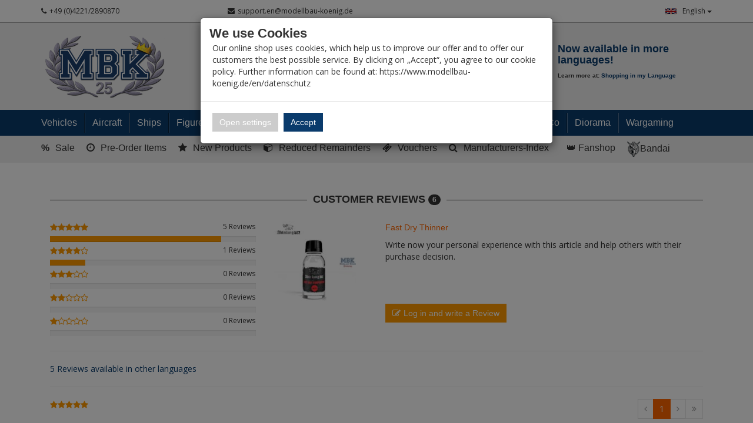

--- FILE ---
content_type: text/html; charset=utf-8
request_url: https://www.modellbau-koenig.de/en/Review/List?articleId=23456&otherLanguages=False
body_size: 68501
content:


<!DOCTYPE html>
<html lang="en">
<head>
    <meta charset="utf-8" />
    <title>Modellbau-König - Modellbau Fachhandel </title>
    <meta name="viewport" content="width=device-width, initial-scale=1.0, maximum-scale=1, user-scalable=no" />
    <meta name="description" content="Modellbau-König - Ihr Fachhandel für Plastik-Modellbau. Wir führen alle namhaften Hersteller und Exoten. Fachkompetende Beratung, riesen Auswahl und hohe …" />
    <meta name="keywords" content="Modellbau, Laden, Shop, Militär, Panzer, Schiff, Flugzeug, 1:35, 1:48, 1:72, 1:32, 1:16, 1:350, 1:700, Literatur, Farbe, Werkzeug, Katalog, Magazin, Dragon, Tamiya, Atelier Infinite, AFV-Club, Hobby Boss, Zvezda, Revell" />
    <meta name="author" content="humans.txt" />
    <meta http-equiv="X-UA-Compatible" content="IE=edge,chrome=1" />

    <link rel="apple-touch-icon" sizes="144x144" href="/Themes/ModellbauKoenig/touch-icon-144.png">
    <link rel="apple-touch-icon" sizes="114x114" href="/Themes/ModellbauKoenig/touch-icon-114.png">
    <link rel="apple-touch-icon" sizes="72x72" href="/Themes/ModellbauKoenig/touch-icon-72.png">
    <link rel="apple-touch-icon" sizes="57x57" href="/Themes/ModellbauKoenig/touch-icon-57.png">
    <link rel="shortcut icon" href="/Themes/ModellbauKoenig/touch-icon-32.png">
    <link rel="shortcut icon" href="/Themes/ModellbauKoenig/favicon.ico" type="image/x-icon" />

    
    <script src="https://use.fontawesome.com/624c6ff5eb.js"></script>

    <link href="https://www.modellbau-koenig.de/Review/List?articleId=23456&otherLanguages=False" hreflang="de" rel="alternate" />
<link href="https://www.modellbau-koenig.de/en/Review/List?articleId=23456&otherLanguages=False" hreflang="en" rel="alternate" />


    <link rel="canonical" href="https://www.modellbau-koenig.de/en/Review/List?articleId=23456&otherLanguages=False" />

    <script type="text/javascript">document.baseFolder = '';</script>
    <link href="/Styles/ReviewList?v=KL1GetnMRyTBR8H8Tjv_zLQK5YdH648RwZskhDV6B1Q1" rel="stylesheet"/>
<link href="/Styles/ReviewList-CustomCaptcha?v=fkDVK7fEQTuDJr0kbfNCFME_T9FxmutR9dBFFKgqPeo1" rel="stylesheet"/>
<link href="/Styles/ReviewList-ErpDocumentsStyle?v=ZgG_d500btwdKBzgWsIMlrpmdg1usGsL17uxXdugVo81" rel="stylesheet"/>
<link href="/Styles/ReviewList-SharriffCss?v=ObMXRhdNixFb8hBqiGo7L5DfTRZXLxc_Iqfcj99xyto1" rel="stylesheet"/>
<link href="/Styles/ReviewList-ShipmentTracking_Styles?v=9pWlCdrf-rcHKGXtuqiI8QVpVI0_eqH1ivADhyIzq9w1" rel="stylesheet"/>
<link href="/Styles/ReviewList-VoucherConfigurator-Styles?v=vZfZlYu7_de-yPOPF1o52vwRoIBsohiOTIjSGQWyRTE1" rel="stylesheet"/>

    

                <div class="widgetcontainer head_before_scripts">
                    <link rel="preconnect" href="https://www.paypal.com"><!--Donut#[base64]#--><!--EndDonut#[base64]#-->
                </div>


    <script src="/Scripts/jquery?v=bYCB8axEhvs30PNGCmCKBqcbtwMRLFgGZMYJ9x6WH5c1"></script>

    <script src="/Scripts/backbone?v=wUUVdLNAiPFRwltiPc3ec-SKej05mPMgjLEmSE4OIwg1"></script>

    <script src="/Scripts/bootstrap?v=qhyXOfOZL5SDExGIdRVuNzQJHeIU_2WmnDCBRaWYDY41"></script>

    <script src="/Scripts/Core?v=3oBo21MhWS7sorXDUMtQLD0XpshC3PCxObslOHNkZKA1"></script>


    

    <script src="/Scripts/ReviewListHead?v=MJ-7L0yL2Yl336EKCSskO6urhSHjPpy2es2Kq58SGO81"></script>
<script src="/Scripts/ReviewListHead-AvailabilityCheckScripts?v=IsSLJ0MuSM0BMzC4ZfVx3UydjyHYe5rQcWwMnb_K4GA1"></script>
<script src="/Scripts/ReviewListHead-CustomCaptcha?v=DgTTMYjigU5V-kiB0kBtgX3XfORX5g07pNjVErr6xkU1"></script>
<script src="/Scripts/ReviewListHead-ErpDocumentsScripts?v=pcUmzuc5HXakz3lhVOb1lA9zsPKQo3EitMTdPybXsNg1"></script>
<script src="/Scripts/ReviewListHead-VoucherConfigurator-Scripts?v=GKXXta2XzOacYGd5SihrM3WdVgO5fdLZTKT14T6TXIU1"></script>


    

    
    
    

                <div class="widgetcontainer head_end">
                    <meta property="article:publisher" content=""/>
<meta property="article:author" content=""/>
<meta property="og:image" content="" />
<meta property="og:image:url" content="" />
                </div>


    <!--[if lt IE 9]>
    <script src="/Themes/4SELLERS_Responsive/Resources/Scripts/html5shiv.js"></script>
<script src="/Themes/4SELLERS_Responsive/Resources/Scripts/respond.js"></script>

    <![endif]-->

</head>
<body data-controller="Review" data-action="List" data-language="en">
<!--Donut#[base64]#--><div class="hidden" id="pageCacheCookieKey">pageCacheKey_2715edd441ca4b038b6a7262cb3b4386</div>
<script data-id="CachingHelper">
    (function () {
        var getC = function (cname) { var name = cname + "="; var ca = document.cookie.split(";"); for (var i = 0; i < ca.length; i++) { var c = ca[i]; while (c.charAt(0) === " ") { c = c.substring(1) } if (c.indexOf(name) === 0) { return c.substring(name.length, c.length) } } return "" };
        var getAttr = function (element, name) { if (!element) return null; var attr = element.attributes[name]; if (!attr) return null; return attr.value; };
        var cacheElement = document.getElementById("pageCacheCookieKey"); var cookieKeyName = cacheElement.innerHTML.trim(); if (cookieKeyName.length <= 0) { return }
        var cookiesEnabled = getC("cookieCheck") === "true"; if (!cookiesEnabled) { return }
        // Only reload on Category-ListArticles
        if (getAttr(document.body, "data-controller") !== "Category" || getAttr(document.body, "data-action") !== "ListArticles") { return }
        var cookieCacheKeyValue = getC(cookieKeyName).trim(); if (cookieCacheKeyValue.length <= 0) {
            // Browser back detected
            // If Cookie is missing than there was no server response.
            var currentUrl = location.href; if ("sessionStorage" in window) {
                var input = sessionStorage.getItem("shopLastVisitedPages"); var pages = [];
                if (!!input) { pages = JSON.parse(input) } var lastVisited = pages.pop(); if (lastVisited && lastVisited === currentUrl) {
                    // Do not reload if we were on the same page before
                    console.log("Detected loop. Abort");
                    // Reset PageCacheCookieKey -> Stops Cache Check
                    cacheElement.innerHTML = ""; pages = []; sessionStorage.setItem("shopLastVisitedPages", JSON.stringify(pages));
                    return;
                } pages.push(currentUrl);
                sessionStorage.setItem("shopLastVisitedPages", JSON.stringify(pages));
            } location.reload(); return;
        }
        // Remove ourself from the DOM
        var self = cacheElement.nextElementSibling; if (getAttr(self, "data-id") === "CachingHelper") { self.remove() }
    })();
</script><!--EndDonut#[base64]#-->
    



<div class="hidden-print">
    <div class="visible-xs visible-md visible-sm">
        <div class="snap-drawers" data-feature="Web.Theme.Responsive.Feature.Menu" data-app-context="sideMenu.mobile">
            <div id="snap-drawer-shadow" data-feature="Web.Theme.Responsive.Feature.Menu" data-id="CloseMenu"></div>

            <div class="snap-drawer snap-drawer-left">
                <div class="sidemenu-wrapper">
<!--Donut#[base64]#-->

<div class="visible-xs visible-sm sidemenu">
    <button type="button" data-feature="Web.Theme.Responsive.Feature.Menu" data-id="CloseMenu" class="closemenu"><i class="fa fa-times"></i> Menü schließen</button>
    <div class="cards">
        <div class="card active" data-card="0">
            <div class="card-content">
                <div class="menu-navigator">
                    <a class="home" href="/en"><i class="fa fa-home fa-2x"></i> Zur Startseite</a>
                </div>

        <a href="#" data-card-goto="610">Vehicles <i class="fa fa-chevron-right"></i></a>
            <div class="card " data-card="610">
                <div class="card-content">
                    <div class="menu-navigator">
                            <button data-card-goto="0"><i class="fa fa-chevron-left"></i> All Categories</button>
                    </div>
                    <div class="clearfix">
                        <span class="sidemenu-headline ml_10">
                            <span class="title">Vehicles</span>
                                <span class="count">
                                    (15036 Ergebnisse)
                                </span>
                        </span>
                        <a class="more" href="/en/Vehicles">Alle anzeigen</a>
                    </div>
        <a href="#" data-card-goto="3">Military 1:35 <i class="fa fa-chevron-right"></i></a>
            <div class="card " data-card="3">
                <div class="card-content">
                    <div class="menu-navigator">
                            <button data-card-goto="610"><i class="fa fa-chevron-left"></i> Vehicles zurück </button>
                    </div>
                    <div class="clearfix">
                        <span class="sidemenu-headline ml_10">
                            <span class="title">Military 1:35</span>
                                <span class="count">
                                    (11021 Ergebnisse)
                                </span>
                        </span>
                        <a class="more" href="/en/Vehicles/Military-1-35">Alle anzeigen</a>
                    </div>
        <a href="#" data-card-goto="4">Tanks (1:35) <i class="fa fa-chevron-right"></i></a>
            <div class="card " data-card="4">
                <div class="card-content">
                    <div class="menu-navigator">
                            <button data-card-goto="3"><i class="fa fa-chevron-left"></i> Military 1:35 zurück </button>
                    </div>
                    <div class="clearfix">
                        <span class="sidemenu-headline ml_10">
                            <span class="title">Tanks (1:35)</span>
                                <span class="count">
                                    (1367 Ergebnisse)
                                </span>
                        </span>
                        <a class="more" href="/en/Vehicles/Military-1-35/Tanks">Alle anzeigen</a>
                    </div>
        <a href="#" data-card-goto="8">Tanks WWII - Axis (1:35) <i class="fa fa-chevron-right"></i></a>
            <div class="card " data-card="8">
                <div class="card-content">
                    <div class="menu-navigator">
                            <button data-card-goto="4"><i class="fa fa-chevron-left"></i> Tanks (1:35) zurück </button>
                    </div>
                    <div class="clearfix">
                        <span class="sidemenu-headline ml_10">
                            <span class="title">Tanks WWII - Axis (1:35)</span>
                                <span class="count">
                                    (449 Ergebnisse)
                                </span>
                        </span>
                        <a class="more" href="/en/Vehicles/Military-1-35/Tanks/Tanks-WWII-Axis">Alle anzeigen</a>
                    </div>
        <a href="/en/Vehicles/Military-1-35/Tanks/Tanks-WWII-Axis/Wehrmacht">Wehrmacht (Tanks 1:35)</a>
        <a href="/en/Vehicles/Military-1-35/Tanks/Tanks-WWII-Axis/German-Allieds">German Allies (Tanks 1:35)</a>
                </div>
            </div>
        <a href="/en/Vehicles/Military-1-35/Tanks/Tanks-WWII-Allied">Tanks WWII - Allied (1:35)</a>
        <a href="/en/Vehicles/Military-1-35/Tanks/Tanks-WW-II-Soviet">Tanks WW.II - Soviets (1:35)</a>
        <a href="#" data-card-goto="12">Armoured and tracked vehicles - since 1945 (1:35) <i class="fa fa-chevron-right"></i></a>
            <div class="card " data-card="12">
                <div class="card-content">
                    <div class="menu-navigator">
                            <button data-card-goto="4"><i class="fa fa-chevron-left"></i> Tanks (1:35) zurück </button>
                    </div>
                    <div class="clearfix">
                        <span class="sidemenu-headline ml_10">
                            <span class="title">Armoured and tracked vehicles - since 1945 (1:35)</span>
                                <span class="count">
                                    (600 Ergebnisse)
                                </span>
                        </span>
                        <a class="more" href="/en/Vehicles/Military-1-35/Tanks/Armoured-Vehicles-since-1945">Alle anzeigen</a>
                    </div>
        <a href="#" data-card-goto="13">Battle Tanks since 1945 (1:35) <i class="fa fa-chevron-right"></i></a>
            <div class="card " data-card="13">
                <div class="card-content">
                    <div class="menu-navigator">
                            <button data-card-goto="12"><i class="fa fa-chevron-left"></i> Armoured and tracked vehicles - since 1945 (1:35) zurück </button>
                    </div>
                    <div class="clearfix">
                        <span class="sidemenu-headline ml_10">
                            <span class="title">Battle Tanks since 1945 (1:35)</span>
                                <span class="count">
                                    (322 Ergebnisse)
                                </span>
                        </span>
                        <a class="more" href="/en/Vehicles/Military-1-35/Tanks/Armoured-Vehicles-since-1945/Battle-Tanks">Alle anzeigen</a>
                    </div>
        <a href="/en/Vehicles/Military-1-35/Tanks/Armoured-Vehicles-since-1945/Battle-Tanks/European-Production">European Production (MBT since 1945 1:35)</a>
        <a href="/en/Vehicles/Military-1-35/Tanks/Armoured-Vehicles-since-1945/Battle-Tanks/American-Production">American Production (MBT since 1945 1:35)</a>
        <a href="/en/Vehicles/Military-1-35/Tanks/Armoured-Vehicles-since-1945/Battle-Tanks/Soviet-Russian-Production">Soviet / Russian Production (MBT since 1945 1:35)</a>
        <a href="/en/Vehicles/Military-1-35/Tanks/Armoured-Vehicles-since-1945/Battle-Tanks/Asian-Production">Asian Production (MBT since 1945 1:35)</a>
                </div>
            </div>
        <a href="#" data-card-goto="14">Infantry Fighting Vehicles (1:35) <i class="fa fa-chevron-right"></i></a>
            <div class="card " data-card="14">
                <div class="card-content">
                    <div class="menu-navigator">
                            <button data-card-goto="12"><i class="fa fa-chevron-left"></i> Armoured and tracked vehicles - since 1945 (1:35) zurück </button>
                    </div>
                    <div class="clearfix">
                        <span class="sidemenu-headline ml_10">
                            <span class="title">Infantry Fighting Vehicles (1:35)</span>
                                <span class="count">
                                    (104 Ergebnisse)
                                </span>
                        </span>
                        <a class="more" href="/en/Vehicles/Military-1-35/Tanks/Armoured-Vehicles-since-1945/Infantry-Fighting-Vehicles">Alle anzeigen</a>
                    </div>
        <a href="/en/Vehicles/Military-1-35/Tanks/Armoured-Vehicles-since-1945/Infantry-Fighting-Vehicles/European-Production">European Production (IFV/APC ab 1945 1:35)</a>
        <a href="/en/Vehicles/Military-1-35/Tanks/Armoured-Vehicles-since-1945/Infantry-Fighting-Vehicles/American-Production">American Production (IFV/APC ab 1945 1:35)</a>
        <a href="/en/Vehicles/Military-1-35/Tanks/Armoured-Vehicles-since-1945/Infantry-Fighting-Vehicles/Soviet-Russian-Production">Soviet / Russian Production (IFV/APC since 1945 1:35)</a>
        <a href="/en/Vehicles/Military-1-35/Tanks/Armoured-Vehicles-since-1945/Infantry-Fighting-Vehicles/Asian-Production">Asian Production (IFV/APC since 1945 1:35)</a>
                </div>
            </div>
        <a href="/en/Vehicles/Military-1-35/Tanks/Armoured-Vehicles-since-1945/Tracked-fighting-vehicles">Tracked fighting vehicles since 1945 (1:35)</a>
                </div>
            </div>
        <a href="/en/Vehicles/Military-1-35/Tanks/Tanks-WW1">Tanks WW1 (1:35)</a>
                </div>
            </div>
        <a href="#" data-card-goto="6">Halftracks / Armoured Personnel Carriers / Tracked Vehicles (1:35) <i class="fa fa-chevron-right"></i></a>
            <div class="card " data-card="6">
                <div class="card-content">
                    <div class="menu-navigator">
                            <button data-card-goto="3"><i class="fa fa-chevron-left"></i> Military 1:35 zurück </button>
                    </div>
                    <div class="clearfix">
                        <span class="sidemenu-headline ml_10">
                            <span class="title">Halftracks / Armoured Personnel Carriers / Tracked Vehicles (1:35)</span>
                                <span class="count">
                                    (135 Ergebnisse)
                                </span>
                        </span>
                        <a class="more" href="/en/Vehicles/Military-1-35/Halftracks">Alle anzeigen</a>
                    </div>
        <a href="/en/Vehicles/Military-1-35/Halftracks/Axis">Halftracks WW.II - Axis (1:35)</a>
        <a href="/en/Vehicles/Military-1-35/Halftracks/Allied">Halftracks WW.II - Allies (1:35)</a>
                </div>
            </div>
        <a href="#" data-card-goto="7">Wheeled Vehicles (1:35) <i class="fa fa-chevron-right"></i></a>
            <div class="card " data-card="7">
                <div class="card-content">
                    <div class="menu-navigator">
                            <button data-card-goto="3"><i class="fa fa-chevron-left"></i> Military 1:35 zurück </button>
                    </div>
                    <div class="clearfix">
                        <span class="sidemenu-headline ml_10">
                            <span class="title">Wheeled Vehicles (1:35)</span>
                                <span class="count">
                                    (986 Ergebnisse)
                                </span>
                        </span>
                        <a class="more" href="/en/Vehicles/Military-1-35/Wheeled-Vehicles">Alle anzeigen</a>
                    </div>
        <a href="/en/Vehicles/Military-1-35/Wheeled-Vehicles/Axis">Axis (Wheeled vehicles 1:35)</a>
        <a href="/en/Vehicles/Military-1-35/Wheeled-Vehicles/Allied">Allied (Wheeled vehicles 1:35)</a>
        <a href="#" data-card-goto="38">modern since 1945 (Wheeled vehiclles 1:35) <i class="fa fa-chevron-right"></i></a>
            <div class="card " data-card="38">
                <div class="card-content">
                    <div class="menu-navigator">
                            <button data-card-goto="7"><i class="fa fa-chevron-left"></i> Wheeled Vehicles (1:35) zurück </button>
                    </div>
                    <div class="clearfix">
                        <span class="sidemenu-headline ml_10">
                            <span class="title">modern since 1945 (Wheeled vehiclles 1:35)</span>
                                <span class="count">
                                    (360 Ergebnisse)
                                </span>
                        </span>
                        <a class="more" href="/en/Vehicles/Military-1-35/Wheeled-Vehicles/modern-since-1945">Alle anzeigen</a>
                    </div>
        <a href="/en/Vehicles/Military-1-35/Wheeled-Vehicles/modern-since-1945/West">West (Wheeled vehicles since 1945 1:35)</a>
        <a href="/en/Vehicles/Military-1-35/Wheeled-Vehicles/modern-since-1945/East">East (Wheeled vehicles since 1945 1:35)</a>
                </div>
            </div>
        <a href="/en/Vehicles/Military-1-35/Wheeled-Vehicles/Civil-vehicles">Civil vehicles (1:35)</a>
                </div>
            </div>
        <a href="#" data-card-goto="39">Cannon (1:35) <i class="fa fa-chevron-right"></i></a>
            <div class="card " data-card="39">
                <div class="card-content">
                    <div class="menu-navigator">
                            <button data-card-goto="3"><i class="fa fa-chevron-left"></i> Military 1:35 zurück </button>
                    </div>
                    <div class="clearfix">
                        <span class="sidemenu-headline ml_10">
                            <span class="title">Cannon (1:35)</span>
                                <span class="count">
                                    (276 Ergebnisse)
                                </span>
                        </span>
                        <a class="more" href="/en/Vehicles/Military-1-35/Cannon">Alle anzeigen</a>
                    </div>
        <a href="/en/Vehicles/Military-1-35/Cannon/Artillery">Artillery (1:35)</a>
        <a href="/en/Vehicles/Military-1-35/Cannon/Anti-tank">Anti-tank (1:35)</a>
        <a href="/en/Vehicles/Military-1-35/Cannon/Anti-aircraft">Anti-aircraft (1:35)</a>
                </div>
            </div>
        <a href="#" data-card-goto="40">Conversion kits <i class="fa fa-chevron-right"></i></a>
            <div class="card " data-card="40">
                <div class="card-content">
                    <div class="menu-navigator">
                            <button data-card-goto="3"><i class="fa fa-chevron-left"></i> Military 1:35 zurück </button>
                    </div>
                    <div class="clearfix">
                        <span class="sidemenu-headline ml_10">
                            <span class="title">Conversion kits</span>
                                <span class="count">
                                    (644 Ergebnisse)
                                </span>
                        </span>
                        <a class="more" href="/en/Vehicles/Military-1-35/Conversion-kits">Alle anzeigen</a>
                    </div>
        <a href="/en/Vehicles/Military-1-35/Conversion-kits/Legend">Legend</a>
        <a href="/en/Vehicles/Military-1-35/Conversion-kits/CMK">CMK</a>
        <a href="/en/Vehicles/Military-1-35/Conversion-kits/Plus-Models">Plus Models</a>
        <a href="/en/Vehicles/Military-1-35/Conversion-kits/Perfect-Scale">Perfect Scale</a>
        <a href="/en/Vehicles/Military-1-35/Conversion-kits/Hobby-Fan">Hobby Fan</a>
        <a href="/en/Vehicles/Military-1-35/Conversion-kits/Black-Dog">Black Dog - Conversion kits (1:35)</a>
        <a href="/en/Vehicles/Military-1-35/Conversion-kits/MR-Modellbau">MR-Modellbau (1:35 - Umbau)</a>
        <a href="/en/Vehicles/Military-1-35/Conversion-kits/other">other</a>
                </div>
            </div>
        <a href="#" data-card-goto="41">Accessories (1:35) <i class="fa fa-chevron-right"></i></a>
            <div class="card " data-card="41">
                <div class="card-content">
                    <div class="menu-navigator">
                            <button data-card-goto="3"><i class="fa fa-chevron-left"></i> Military 1:35 zurück </button>
                    </div>
                    <div class="clearfix">
                        <span class="sidemenu-headline ml_10">
                            <span class="title">Accessories (1:35)</span>
                                <span class="count">
                                    (7676 Ergebnisse)
                                </span>
                        </span>
                        <a class="more" href="/en/Vehicles/Military-1-35/Accessories">Alle anzeigen</a>
                    </div>
        <a href="#" data-card-goto="52">Barrels (1:35) <i class="fa fa-chevron-right"></i></a>
            <div class="card " data-card="52">
                <div class="card-content">
                    <div class="menu-navigator">
                            <button data-card-goto="41"><i class="fa fa-chevron-left"></i> Accessories (1:35) zurück </button>
                    </div>
                    <div class="clearfix">
                        <span class="sidemenu-headline ml_10">
                            <span class="title">Barrels (1:35)</span>
                                <span class="count">
                                    (651 Ergebnisse)
                                </span>
                        </span>
                        <a class="more" href="/en/Vehicles/Military-1-35/Accessories/Barrels">Alle anzeigen</a>
                    </div>
        <a href="/en/Vehicles/Military-1-35/Accessories/Barrels/Aber">Barrels - Aber (1:35)</a>
        <a href="/en/Vehicles/Military-1-35/Accessories/Barrels/Schatton">Barrels - Schatton (1:35)</a>
        <a href="/en/Vehicles/Military-1-35/Accessories/Barrels/other">Barrels - other (1:35)</a>
                </div>
            </div>
        <a href="#" data-card-goto="53">PE/Metal parts (1:35) <i class="fa fa-chevron-right"></i></a>
            <div class="card " data-card="53">
                <div class="card-content">
                    <div class="menu-navigator">
                            <button data-card-goto="41"><i class="fa fa-chevron-left"></i> Accessories (1:35) zurück </button>
                    </div>
                    <div class="clearfix">
                        <span class="sidemenu-headline ml_10">
                            <span class="title">PE/Metal parts (1:35)</span>
                                <span class="count">
                                    (1369 Ergebnisse)
                                </span>
                        </span>
                        <a class="more" href="/en/Vehicles/Military-1-35/Accessories/PE-Metal-parts">Alle anzeigen</a>
                    </div>
        <a href="/en/Vehicles/Military-1-35/Accessories/PE-Metal-parts/Aber">PE/Metal parts - Aber (1:35)</a>
        <a href="/en/Vehicles/Military-1-35/Accessories/PE-Metal-parts/Eduard">PE/Metal parts - Eduard (1:35)</a>
        <a href="/en/Vehicles/Military-1-35/Accessories/PE-Metal-parts/Lion-Roar">PE/Metal parts - Lion Roar (1:35)</a>
        <a href="/en/Vehicles/Military-1-35/Accessories/PE-Metal-parts/Voyager">PE/Metal parts - Voyager (1:35)</a>
        <a href="/en/Vehicles/Military-1-35/Accessories/PE-Metal-parts/other">PE/Metal parts - other (1:35)</a>
                </div>
            </div>
        <a href="/en/Vehicles/Military-1-35/Accessories/Wheels">Wheels (1:35)</a>
        <a href="#" data-card-goto="55">Tracks (1:35) <i class="fa fa-chevron-right"></i></a>
            <div class="card " data-card="55">
                <div class="card-content">
                    <div class="menu-navigator">
                            <button data-card-goto="41"><i class="fa fa-chevron-left"></i> Accessories (1:35) zurück </button>
                    </div>
                    <div class="clearfix">
                        <span class="sidemenu-headline ml_10">
                            <span class="title">Tracks (1:35)</span>
                                <span class="count">
                                    (662 Ergebnisse)
                                </span>
                        </span>
                        <a class="more" href="/en/Vehicles/Military-1-35/Accessories/Tracks">Alle anzeigen</a>
                    </div>
        <a href="/en/Vehicles/Military-1-35/Accessories/Tracks/AFV-Club">Tracks - AFV Club (1:35)</a>
        <a href="/en/Vehicles/Military-1-35/Accessories/Tracks/Friulmodel">Tracks - Friul (1:35)</a>
        <a href="/en/Vehicles/Military-1-35/Accessories/Tracks/other">Tracks - other (1:35)</a>
                </div>
            </div>
        <a href="#" data-card-goto="56">Decals (1:35) <i class="fa fa-chevron-right"></i></a>
            <div class="card " data-card="56">
                <div class="card-content">
                    <div class="menu-navigator">
                            <button data-card-goto="41"><i class="fa fa-chevron-left"></i> Accessories (1:35) zurück </button>
                    </div>
                    <div class="clearfix">
                        <span class="sidemenu-headline ml_10">
                            <span class="title">Decals (1:35)</span>
                                <span class="count">
                                    (666 Ergebnisse)
                                </span>
                        </span>
                        <a class="more" href="/en/Vehicles/Military-1-35/Accessories/Decals">Alle anzeigen</a>
                    </div>
        <a href="#" data-card-goto="545">Decals - Archer (1:35) <i class="fa fa-chevron-right"></i></a>
            <div class="card " data-card="545">
                <div class="card-content">
                    <div class="menu-navigator">
                            <button data-card-goto="56"><i class="fa fa-chevron-left"></i> Decals (1:35) zurück </button>
                    </div>
                    <div class="clearfix">
                        <span class="sidemenu-headline ml_10">
                            <span class="title">Decals - Archer (1:35)</span>
                                <span class="count">
                                    (1 Ergebnisse)
                                </span>
                        </span>
                        <a class="more" href="/en/Vehicles/Military-1-35/Accessories/Decals/Archer-Transfers">Alle anzeigen</a>
                    </div>
        <a href="/en/Vehicles/Military-1-35/Accessories/Decals/Archer-Transfers/Allied-WWII">Decals - Allies WWII (Archer 1:35)</a>
                </div>
            </div>
        <a href="/en/Vehicles/Military-1-35/Accessories/Decals/Echelon">Echelon</a>
        <a href="/en/Vehicles/Military-1-35/Accessories/Decals/Shinsengumi">Shinsengumi</a>
        <a href="/en/Vehicles/Military-1-35/Accessories/Decals/Star-Decals">Star Decals</a>
        <a href="/en/Vehicles/Military-1-35/Accessories/Decals/other">other</a>
                </div>
            </div>
        <a href="#" data-card-goto="277">Resin / 3D Print <i class="fa fa-chevron-right"></i></a>
            <div class="card " data-card="277">
                <div class="card-content">
                    <div class="menu-navigator">
                            <button data-card-goto="41"><i class="fa fa-chevron-left"></i> Accessories (1:35) zurück </button>
                    </div>
                    <div class="clearfix">
                        <span class="sidemenu-headline ml_10">
                            <span class="title">Resin / 3D Print</span>
                                <span class="count">
                                    (2840 Ergebnisse)
                                </span>
                        </span>
                        <a class="more" href="/en/Vehicles/Military-1-35/Accessories/Resin">Alle anzeigen</a>
                    </div>
        <a href="/en/Vehicles/Military-1-35/Accessories/Resin/SBS-Model-Armor-Accessories">SBS Model Armor Accessories</a>
        <a href="/en/Vehicles/Military-1-35/Accessories/Resin/Verlinden">Verlinden</a>
        <a href="/en/Vehicles/Military-1-35/Accessories/Resin/Plus-Model">Plus Model</a>
        <a href="/en/Vehicles/Military-1-35/Accessories/Resin/Legend">Legend</a>
        <a href="/en/Vehicles/Military-1-35/Accessories/Resin/Royal">Royal</a>
        <a href="/en/Vehicles/Military-1-35/Accessories/Resin/Black-Dog">Black Dog - Resin/3D Print (1:35)</a>
        <a href="/en/Vehicles/Military-1-35/Accessories/Resin/Djitis-Production">Djitis Production</a>
        <a href="/en/Vehicles/Military-1-35/Accessories/Resin/U-Models">U-Models</a>
        <a href="/en/Vehicles/Military-1-35/Accessories/Resin/MR-Modellbau">MR-Modellbau (1:35 - Resin)</a>
        <a href="/en/Vehicles/Military-1-35/Accessories/Resin/New-TMD">New TMD</a>
        <a href="/en/Vehicles/Military-1-35/Accessories/Resin/other">other</a>
        <a href="/en/Vehicles/Military-1-35/Accessories/Resin/Panzerart">Panzerart</a>
        <a href="/en/Vehicles/Military-1-35/Accessories/Resin/The-Bodi">The Bodi</a>
                </div>
            </div>
        <a href="/en/Vehicles/Military-1-35/Accessories/Zimmerit">Zimmerit (1:35)</a>
        <a href="/en/Vehicles/Military-1-35/Accessories/Weapon-Sets">Weapon Sets Military (1:35)</a>
        <a href="/en/Vehicles/Military-1-35/Accessories/Plastic-Accessories">Various Accessories (1:35)</a>
        <a href="/en/Vehicles/Military-1-35/Accessories/Masking-Tape">Masking Tape (1:35)</a>
                </div>
            </div>
        <a href="#" data-card-goto="284">Ammunition (1:35) <i class="fa fa-chevron-right"></i></a>
            <div class="card " data-card="284">
                <div class="card-content">
                    <div class="menu-navigator">
                            <button data-card-goto="3"><i class="fa fa-chevron-left"></i> Military 1:35 zurück </button>
                    </div>
                    <div class="clearfix">
                        <span class="sidemenu-headline ml_10">
                            <span class="title">Ammunition (1:35)</span>
                                <span class="count">
                                    (154 Ergebnisse)
                                </span>
                        </span>
                        <a class="more" href="/en/Vehicles/Military-1-35/Accessories/Ammunition">Alle anzeigen</a>
                    </div>
        <a href="/en/Vehicles/Military-1-35/Accessories/Ammunition/Axis">Ammunition WW.II - Axis (1:35)</a>
        <a href="/en/Vehicles/Military-1-35/Accessories/Ammunition/Allied">Ammunition WW.II - Allies (1:35)</a>
        <a href="/en/Vehicles/Military-1-35/Accessories/Ammunition/other">Ammunition - other (1:35)</a>
                </div>
            </div>
        <a href="/en/Vehicles/Military-1-35/On-Rail">On Rail (1:35)</a>
                </div>
            </div>
        <a href="#" data-card-goto="70">Military 1:48 <i class="fa fa-chevron-right"></i></a>
            <div class="card " data-card="70">
                <div class="card-content">
                    <div class="menu-navigator">
                            <button data-card-goto="610"><i class="fa fa-chevron-left"></i> Vehicles zurück </button>
                    </div>
                    <div class="clearfix">
                        <span class="sidemenu-headline ml_10">
                            <span class="title">Military 1:48</span>
                                <span class="count">
                                    (230 Ergebnisse)
                                </span>
                        </span>
                        <a class="more" href="/en/Vehicles/Military-1-48">Alle anzeigen</a>
                    </div>
        <a href="/en/Vehicles/Military-1-48/Tracked-vehicles">Tracked vehicles (1:48)</a>
        <a href="/en/Vehicles/Military-1-48/Wheeled-vehicles">Wheeled vehicles (1:48)</a>
        <a href="/en/Vehicles/Military-1-48/Cannon">Cannon (1:48)</a>
        <a href="/en/Vehicles/Military-1-48/Accessories">Accessories (1:48)</a>
                </div>
            </div>
        <a href="#" data-card-goto="76">Military 1:72-1:76 <i class="fa fa-chevron-right"></i></a>
            <div class="card " data-card="76">
                <div class="card-content">
                    <div class="menu-navigator">
                            <button data-card-goto="610"><i class="fa fa-chevron-left"></i> Vehicles zurück </button>
                    </div>
                    <div class="clearfix">
                        <span class="sidemenu-headline ml_10">
                            <span class="title">Military 1:72-1:76</span>
                                <span class="count">
                                    (2062 Ergebnisse)
                                </span>
                        </span>
                        <a class="more" href="/en/Vehicles/Military-1-72-1-76">Alle anzeigen</a>
                    </div>
        <a href="#" data-card-goto="77">Tanks (1:72-1:76) <i class="fa fa-chevron-right"></i></a>
            <div class="card " data-card="77">
                <div class="card-content">
                    <div class="menu-navigator">
                            <button data-card-goto="76"><i class="fa fa-chevron-left"></i> Military 1:72-1:76 zurück </button>
                    </div>
                    <div class="clearfix">
                        <span class="sidemenu-headline ml_10">
                            <span class="title">Tanks (1:72-1:76)</span>
                                <span class="count">
                                    (651 Ergebnisse)
                                </span>
                        </span>
                        <a class="more" href="/en/Vehicles/Military-1-72-1-76/Tanks">Alle anzeigen</a>
                    </div>
        <a href="#" data-card-goto="83">Tanks WWII - Axis (1:72-1:76) <i class="fa fa-chevron-right"></i></a>
            <div class="card " data-card="83">
                <div class="card-content">
                    <div class="menu-navigator">
                            <button data-card-goto="77"><i class="fa fa-chevron-left"></i> Tanks (1:72-1:76) zurück </button>
                    </div>
                    <div class="clearfix">
                        <span class="sidemenu-headline ml_10">
                            <span class="title">Tanks WWII - Axis (1:72-1:76)</span>
                                <span class="count">
                                    (274 Ergebnisse)
                                </span>
                        </span>
                        <a class="more" href="/en/Vehicles/Military-1-72-1-76/Tanks/Tanks-WW2-Axis">Alle anzeigen</a>
                    </div>
        <a href="/en/Vehicles/Military-1-72-1-76/Tanks/Tanks-WW2-Axis/Injection-mold-kits">Tanks WWII - Axis (Injection mold kits 1:72-1:76)</a>
        <a href="/en/Vehicles/Military-1-72-1-76/Tanks/Tanks-WW2-Axis/Resin-kits">Tanks WWII - Axis (Resin kits 1:72-1:76)</a>
                </div>
            </div>
        <a href="/en/Vehicles/Military-1-72-1-76/Tanks/Tanks-WW2-Allied">Tanks WW2 - Allies (1:72-1:76)</a>
        <a href="/en/Vehicles/Military-1-72-1-76/Tanks/Vehicles-since-1945">Armoured vehicles since 1945 (1:72-1:76)</a>
        <a href="/en/Vehicles/Military-1-72-1-76/Tanks/Tanks-WW1">Tanks WWI (1:72-1:76)</a>
                </div>
            </div>
        <a href="/en/Vehicles/Military-1-72-1-76/Halftracks">Halftracks (1:72-1:76)</a>
        <a href="/en/Vehicles/Military-1-72-1-76/Wheeles-vehicles">Wheeles vehicles (1:72-1:76)</a>
        <a href="/en/Vehicles/Military-1-72-1-76/Cannon">Cannon (1:72-1:76)</a>
        <a href="/en/Vehicles/Military-1-72-1-76/Conversion-kits">Conversion kits Military (1:72-1:76)</a>
        <a href="#" data-card-goto="82">Accessories Military (1:72-1:76) <i class="fa fa-chevron-right"></i></a>
            <div class="card " data-card="82">
                <div class="card-content">
                    <div class="menu-navigator">
                            <button data-card-goto="76"><i class="fa fa-chevron-left"></i> Military 1:72-1:76 zurück </button>
                    </div>
                    <div class="clearfix">
                        <span class="sidemenu-headline ml_10">
                            <span class="title">Accessories Military (1:72-1:76)</span>
                                <span class="count">
                                    (647 Ergebnisse)
                                </span>
                        </span>
                        <a class="more" href="/en/Vehicles/Military-1-72-1-76/Accessories">Alle anzeigen</a>
                    </div>
        <a href="/en/Vehicles/Military-1-72-1-76/Accessories/PE-etc">PE, etc - Military (1:72-1:76)</a>
        <a href="/en/Vehicles/Military-1-72-1-76/Accessories/Black-Dog">Black Dog - Military (1:72-1:76)</a>
        <a href="/en/Vehicles/Military-1-72-1-76/Accessories/CMK">CMK - Military (1:72-1:76)</a>
        <a href="/en/Vehicles/Military-1-72-1-76/Accessories/Decals">Decals - Military (1:72-1:76)</a>
        <a href="/en/Vehicles/Military-1-72-1-76/Accessories/Barrels">Barrels - Military (1:72-1:76)</a>
        <a href="/en/Vehicles/Military-1-72-1-76/Accessories/other">other accessories - Military (1:72-1:76)</a>
                </div>
            </div>
        <a href="/en/Vehicles/Military-1-72-1-76/On-Rail">On Rail (1:72-1:76)</a>
        <a href="/en/Vehicles/Military-1-72-1-76/Wehrmacht-1946">Wehrmacht 1946 (1:72-1:76)</a>
                </div>
            </div>
        <a href="#" data-card-goto="99">Military &lt;= 1:87 <i class="fa fa-chevron-right"></i></a>
            <div class="card " data-card="99">
                <div class="card-content">
                    <div class="menu-navigator">
                            <button data-card-goto="610"><i class="fa fa-chevron-left"></i> Vehicles zurück </button>
                    </div>
                    <div class="clearfix">
                        <span class="sidemenu-headline ml_10">
                            <span class="title">Military &lt;= 1:87</span>
                                <span class="count">
                                    (198 Ergebnisse)
                                </span>
                        </span>
                        <a class="more" href="/en/Vehicles/Military-1-87">Alle anzeigen</a>
                    </div>
        <a href="/en/Vehicles/Military-1-87/other">other - Military &lt;= 1:87</a>
        <a href="/en/Vehicles/Military-1-87/Y-Modelle">Y-Modelle - Military &lt;= 1:87</a>
        <a href="#" data-card-goto="527">Artitec - Military &lt;= 1:87 <i class="fa fa-chevron-right"></i></a>
            <div class="card " data-card="527">
                <div class="card-content">
                    <div class="menu-navigator">
                            <button data-card-goto="99"><i class="fa fa-chevron-left"></i> Military &lt;= 1:87 zurück </button>
                    </div>
                    <div class="clearfix">
                        <span class="sidemenu-headline ml_10">
                            <span class="title">Artitec - Military &lt;= 1:87</span>
                                <span class="count">
                                    (1 Ergebnisse)
                                </span>
                        </span>
                        <a class="more" href="/en/Vehicles/Military-1-87/Artitec">Alle anzeigen</a>
                    </div>
        <a href="/en/Vehicles/Military-1-87/Artitec/Modern-1945-onwards">Artitec - Military modern (1945 onwards) &lt;= 1:87</a>
                </div>
            </div>
                </div>
            </div>
        <a href="#" data-card-goto="93">Military &gt;=1:24 <i class="fa fa-chevron-right"></i></a>
            <div class="card " data-card="93">
                <div class="card-content">
                    <div class="menu-navigator">
                            <button data-card-goto="610"><i class="fa fa-chevron-left"></i> Vehicles zurück </button>
                    </div>
                    <div class="clearfix">
                        <span class="sidemenu-headline ml_10">
                            <span class="title">Military &gt;=1:24</span>
                                <span class="count">
                                    (948 Ergebnisse)
                                </span>
                        </span>
                        <a class="more" href="/en/Vehicles/Military-1-24">Alle anzeigen</a>
                    </div>
        <a href="/en/Vehicles/Military-1-24/Vehicles">Vehicles - Military &gt;= 1:24</a>
        <a href="#" data-card-goto="97">Accessories - Military &gt;= 1:24 <i class="fa fa-chevron-right"></i></a>
            <div class="card " data-card="97">
                <div class="card-content">
                    <div class="menu-navigator">
                            <button data-card-goto="93"><i class="fa fa-chevron-left"></i> Military &gt;=1:24 zurück </button>
                    </div>
                    <div class="clearfix">
                        <span class="sidemenu-headline ml_10">
                            <span class="title">Accessories - Military &gt;= 1:24</span>
                                <span class="count">
                                    (790 Ergebnisse)
                                </span>
                        </span>
                        <a class="more" href="/en/Vehicles/Military-1-24/Accessories">Alle anzeigen</a>
                    </div>
        <a href="/en/Vehicles/Military-1-24/Accessories/ABER-PE-barrels">ABER PE/barrels - Military &gt;= 1:24</a>
        <a href="/en/Vehicles/Military-1-24/Accessories/PE-Parts-other">PE Parts other manufacturers / Resin parts - Military &gt;= 1:24</a>
                </div>
            </div>
        <a href="/en/Vehicles/Military-1-24/Decals">Decals - Military &gt;= 1:24</a>
                </div>
            </div>
        <a href="#" data-card-goto="391">Civilian Vehicles <i class="fa fa-chevron-right"></i></a>
            <div class="card " data-card="391">
                <div class="card-content">
                    <div class="menu-navigator">
                            <button data-card-goto="610"><i class="fa fa-chevron-left"></i> Vehicles zurück </button>
                    </div>
                    <div class="clearfix">
                        <span class="sidemenu-headline ml_10">
                            <span class="title">Civilian Vehicles</span>
                                <span class="count">
                                    (702 Ergebnisse)
                                </span>
                        </span>
                        <a class="more" href="/en/Vehicles/Civil-Vehicles">Alle anzeigen</a>
                    </div>
        <a href="/en/Vehicles/Civil-Vehicles/Trucks">Trucks</a>
        <a href="/en/Vehicles/Civil-Vehicles/Passenger-Cars">Passenger Cars</a>
        <a href="/en/Vehicles/Civil-Vehicles/Rescue-Service-Fire-Brigade-Police">Rescue Service (Fire Brigade / Police)</a>
        <a href="/en/Vehicles/Civil-Vehicles/other">other (Civilian vehicles)</a>
        <a href="/en/Vehicles/Civil-Vehicles/Accessories-Details-Conversion">Accessories / Details / Conversion / Decals (Civilian)</a>
                </div>
            </div>
                </div>
            </div>
        <a href="#" data-card-goto="613">Aircraft <i class="fa fa-chevron-right"></i></a>
            <div class="card " data-card="613">
                <div class="card-content">
                    <div class="menu-navigator">
                            <button data-card-goto="0"><i class="fa fa-chevron-left"></i> All Categories</button>
                    </div>
                    <div class="clearfix">
                        <span class="sidemenu-headline ml_10">
                            <span class="title">Aircraft</span>
                                <span class="count">
                                    (12436 Ergebnisse)
                                </span>
                        </span>
                        <a class="more" href="/en/Aircrafts">Alle anzeigen</a>
                    </div>
        <a href="#" data-card-goto="169">Aircraft Models 1:32 + &gt; <i class="fa fa-chevron-right"></i></a>
            <div class="card " data-card="169">
                <div class="card-content">
                    <div class="menu-navigator">
                            <button data-card-goto="613"><i class="fa fa-chevron-left"></i> Aircraft zurück </button>
                    </div>
                    <div class="clearfix">
                        <span class="sidemenu-headline ml_10">
                            <span class="title">Aircraft Models 1:32 + &gt;</span>
                                <span class="count">
                                    (2277 Ergebnisse)
                                </span>
                        </span>
                        <a class="more" href="/en/Aircrafts/Aircraft-Models-1-24-1-32">Alle anzeigen</a>
                    </div>
        <a href="#" data-card-goto="170">Axis aircrafts WW2 (1:24-1:32) <i class="fa fa-chevron-right"></i></a>
            <div class="card " data-card="170">
                <div class="card-content">
                    <div class="menu-navigator">
                            <button data-card-goto="169"><i class="fa fa-chevron-left"></i> Aircraft Models 1:32 + &gt; zurück </button>
                    </div>
                    <div class="clearfix">
                        <span class="sidemenu-headline ml_10">
                            <span class="title">Axis aircrafts WW2 (1:24-1:32)</span>
                                <span class="count">
                                    (144 Ergebnisse)
                                </span>
                        </span>
                        <a class="more" href="/en/Aircrafts/Aircraft-Models-1-24-1-32/Axis-WW2">Alle anzeigen</a>
                    </div>
        <a href="/en/Aircrafts/Aircraft-Models-1-24-1-32/Axis-WW2/Italy">Italy aircrafts WWII (1:24-1:32)</a>
        <a href="/en/Aircrafts/Aircraft-Models-1-24-1-32/Axis-WW2/Japan">Japan aircrafts WWII (1:24-1:32)</a>
        <a href="/en/Aircrafts/Aircraft-Models-1-24-1-32/Axis-WW2/Luftwaffe">Luftwaffe aircrafts WWII (1:24-1:32)</a>
        <a href="/en/Aircrafts/Aircraft-Models-1-24-1-32/Axis-WW2/other">other axis aircrafts WWII (1:24-1:32)</a>
                </div>
            </div>
        <a href="#" data-card-goto="175">Allied aircrafts WW2 (1:24-1:32) <i class="fa fa-chevron-right"></i></a>
            <div class="card " data-card="175">
                <div class="card-content">
                    <div class="menu-navigator">
                            <button data-card-goto="169"><i class="fa fa-chevron-left"></i> Aircraft Models 1:32 + &gt; zurück </button>
                    </div>
                    <div class="clearfix">
                        <span class="sidemenu-headline ml_10">
                            <span class="title">Allied aircrafts WW2 (1:24-1:32)</span>
                                <span class="count">
                                    (129 Ergebnisse)
                                </span>
                        </span>
                        <a class="more" href="/en/Aircrafts/Aircraft-Models-1-24-1-32/Allied-WW2">Alle anzeigen</a>
                    </div>
        <a href="/en/Aircrafts/Aircraft-Models-1-24-1-32/Allied-WW2/U-S-Army-Air-Force-U-S-Navy-U-S-Marine-Corps">USAAF / USN / USMC aircrafts WWII (1:24-1:32)</a>
        <a href="/en/Aircrafts/Aircraft-Models-1-24-1-32/Allied-WW2/Royal-Air-Force-Commonwealth-Air-Forces">Royal AF/Commonw. - AF aircrafts WWII (1:24-1:32)</a>
        <a href="/en/Aircrafts/Aircraft-Models-1-24-1-32/Allied-WW2/Red-Army">Red Air Force aircrafts WWII (1:24-1:32)</a>
        <a href="/en/Aircrafts/Aircraft-Models-1-24-1-32/Allied-WW2/other">other allied aircrafts WWII (1:24-1:32)</a>
                </div>
            </div>
        <a href="#" data-card-goto="180">Modern aircrafts since 1945 (1:24-1:32) <i class="fa fa-chevron-right"></i></a>
            <div class="card " data-card="180">
                <div class="card-content">
                    <div class="menu-navigator">
                            <button data-card-goto="169"><i class="fa fa-chevron-left"></i> Aircraft Models 1:32 + &gt; zurück </button>
                    </div>
                    <div class="clearfix">
                        <span class="sidemenu-headline ml_10">
                            <span class="title">Modern aircrafts since 1945 (1:24-1:32)</span>
                                <span class="count">
                                    (93 Ergebnisse)
                                </span>
                        </span>
                        <a class="more" href="/en/Aircrafts/Aircraft-Models-1-24-1-32/Modern-since-1945">Alle anzeigen</a>
                    </div>
        <a href="/en/Aircrafts/Aircraft-Models-1-24-1-32/Modern-since-1945/NATO">NATO aircrafts since 1945 (1:24-1:32)</a>
        <a href="/en/Aircrafts/Aircraft-Models-1-24-1-32/Modern-since-1945/Warsaw-Pact">Warsaw Pact aircrafts since 1945 (1:24-1:32)</a>
        <a href="/en/Aircrafts/Aircraft-Models-1-24-1-32/Modern-since-1945/other">other aircrafts since 1945 (1:24-1:32)</a>
                </div>
            </div>
        <a href="/en/Aircrafts/Aircraft-Models-1-24-1-32/Helicopter">Helicopter (1:24-1:32)</a>
        <a href="/en/Aircrafts/Aircraft-Models-1-24-1-32/Civil-Aircraft">Civil Aircraft (1:24-1:32)</a>
        <a href="/en/Aircrafts/Aircraft-Models-1-24-1-32/Aircraft-WW1">Aircraft WW1 (1:24-1:32)</a>
        <a href="#" data-card-goto="184">Accessories / Figures - aircrafts (1:24-1:32) <i class="fa fa-chevron-right"></i></a>
            <div class="card " data-card="184">
                <div class="card-content">
                    <div class="menu-navigator">
                            <button data-card-goto="169"><i class="fa fa-chevron-left"></i> Aircraft Models 1:32 + &gt; zurück </button>
                    </div>
                    <div class="clearfix">
                        <span class="sidemenu-headline ml_10">
                            <span class="title">Accessories / Figures - aircrafts (1:24-1:32)</span>
                                <span class="count">
                                    (1828 Ergebnisse)
                                </span>
                        </span>
                        <a class="more" href="/en/Aircrafts/Aircraft-Models-1-24-1-32/Accessories-Figures">Alle anzeigen</a>
                    </div>
        <a href="/en/Aircrafts/Aircraft-Models-1-24-1-32/Accessories-Figures/PE-Metal-parts">PE/Metal parts - aircrafts (1:24-1:32)</a>
        <a href="/en/Aircrafts/Aircraft-Models-1-24-1-32/Accessories-Figures/Decals">Decals - aircrafts (1:24-1:32)</a>
        <a href="/en/Aircrafts/Aircraft-Models-1-24-1-32/Accessories-Figures/Figures">Figures - aircrafts (1:24-1:32)</a>
        <a href="/en/Aircrafts/Aircraft-Models-1-24-1-32/Accessories-Figures/Airfield">Airfield (1:24-1:32)</a>
        <a href="/en/Aircrafts/Aircraft-Models-1-24-1-32/Accessories-Figures/Masking-Templates">Masking Templates aircrafts (1:24-1:32)</a>
        <a href="/en/Aircrafts/Aircraft-Models-1-24-1-32/Accessories-Figures/Resin-parts">Resin detail and conversion kits aircrafts (1:32 + &gt;)</a>
        <a href="/en/Aircrafts/Aircraft-Models-1-24-1-32/Accessories-Figures/Weapon-Sets">Weapon sets - aircrafts (1:24-1:32)</a>
        <a href="/en/Aircrafts/Aircraft-Models-1-24-1-32/Accessories-Figures/Aires">Aires - aircrafts (1:24-1:32)</a>
        <a href="/en/Aircrafts/Aircraft-Models-1-24-1-32/Accessories-Figures/Black-Dog">Black Dog - aircrafts (1:24-1:32)</a>
        <a href="/en/Aircrafts/Aircraft-Models-1-24-1-32/Accessories-Figures/EDUARD-BRASSIN">EDUARD BRASSIN - aircrafts (1:24-1:32)</a>
        <a href="/en/Aircrafts/Aircraft-Models-1-24-1-32/Accessories-Figures/Master">Master - aircrafts (1:24-1:32)</a>
        <a href="/en/Aircrafts/Aircraft-Models-1-24-1-32/Accessories-Figures/Quickboost">Quickboost - aircrafts (1:24-1:32)</a>
        <a href="/en/Aircrafts/Aircraft-Models-1-24-1-32/Accessories-Figures/Wolfpack-Design">Wolfpack-Design - aircrafts (1:24-1:32)</a>
                </div>
            </div>
                </div>
            </div>
        <a href="#" data-card-goto="146">Aircraft Models 1:48 <i class="fa fa-chevron-right"></i></a>
            <div class="card " data-card="146">
                <div class="card-content">
                    <div class="menu-navigator">
                            <button data-card-goto="613"><i class="fa fa-chevron-left"></i> Aircraft zurück </button>
                    </div>
                    <div class="clearfix">
                        <span class="sidemenu-headline ml_10">
                            <span class="title">Aircraft Models 1:48</span>
                                <span class="count">
                                    (6036 Ergebnisse)
                                </span>
                        </span>
                        <a class="more" href="/en/Aircrafts/Aircraft-Models-1-48">Alle anzeigen</a>
                    </div>
        <a href="#" data-card-goto="147">Axis aircrafts WWII (1:48) <i class="fa fa-chevron-right"></i></a>
            <div class="card " data-card="147">
                <div class="card-content">
                    <div class="menu-navigator">
                            <button data-card-goto="146"><i class="fa fa-chevron-left"></i> Aircraft Models 1:48 zurück </button>
                    </div>
                    <div class="clearfix">
                        <span class="sidemenu-headline ml_10">
                            <span class="title">Axis aircrafts WWII (1:48)</span>
                                <span class="count">
                                    (273 Ergebnisse)
                                </span>
                        </span>
                        <a class="more" href="/en/Aircrafts/Aircraft-Models-1-48/Axis-WW2">Alle anzeigen</a>
                    </div>
        <a href="/en/Aircrafts/Aircraft-Models-1-48/Axis-WW2/Italy">Italy aircrafts WWII (1:48)</a>
        <a href="/en/Aircrafts/Aircraft-Models-1-48/Axis-WW2/Japan">Japan aircrafts WWII (1:48)</a>
        <a href="/en/Aircrafts/Aircraft-Models-1-48/Axis-WW2/Luftwaffe">Luftwaffe aircrafts WWII (1:48)</a>
        <a href="/en/Aircrafts/Aircraft-Models-1-48/Axis-WW2/other">other axis aircrafts WWII (1:48)</a>
                </div>
            </div>
        <a href="#" data-card-goto="148">Allied aircrafts WWII (1:48) <i class="fa fa-chevron-right"></i></a>
            <div class="card " data-card="148">
                <div class="card-content">
                    <div class="menu-navigator">
                            <button data-card-goto="146"><i class="fa fa-chevron-left"></i> Aircraft Models 1:48 zurück </button>
                    </div>
                    <div class="clearfix">
                        <span class="sidemenu-headline ml_10">
                            <span class="title">Allied aircrafts WWII (1:48)</span>
                                <span class="count">
                                    (376 Ergebnisse)
                                </span>
                        </span>
                        <a class="more" href="/en/Aircrafts/Aircraft-Models-1-48/Allied-WW2">Alle anzeigen</a>
                    </div>
        <a href="/en/Aircrafts/Aircraft-Models-1-48/Allied-WW2/US-Airforce">USAAF / USN / USMC aircrafts WWII (1:48)</a>
        <a href="/en/Aircrafts/Aircraft-Models-1-48/Allied-WW2/Royal-Airforce">Royal Air Force aircrafts WWII (1:48)</a>
        <a href="/en/Aircrafts/Aircraft-Models-1-48/Allied-WW2/Red-Army">Red Air Force aircrafts WWII (1:48)</a>
        <a href="/en/Aircrafts/Aircraft-Models-1-48/Allied-WW2/other">other allied aircrafts WWII (1:48)</a>
                </div>
            </div>
        <a href="#" data-card-goto="149">Modern aircrafts since 1945 (1:48) <i class="fa fa-chevron-right"></i></a>
            <div class="card " data-card="149">
                <div class="card-content">
                    <div class="menu-navigator">
                            <button data-card-goto="146"><i class="fa fa-chevron-left"></i> Aircraft Models 1:48 zurück </button>
                    </div>
                    <div class="clearfix">
                        <span class="sidemenu-headline ml_10">
                            <span class="title">Modern aircrafts since 1945 (1:48)</span>
                                <span class="count">
                                    (492 Ergebnisse)
                                </span>
                        </span>
                        <a class="more" href="/en/Aircrafts/Aircraft-Models-1-48/Modern-since-1945">Alle anzeigen</a>
                    </div>
        <a href="/en/Aircrafts/Aircraft-Models-1-48/Modern-since-1945/NATO">NATO aircrafts since 1945 (1:48)</a>
        <a href="/en/Aircrafts/Aircraft-Models-1-48/Modern-since-1945/Warsaw-Pact">Warsaw Pact / Russia aircrafts ab 1945 (1:48)</a>
        <a href="/en/Aircrafts/Aircraft-Models-1-48/Modern-since-1945/other">other aircrafts since 1945 (1:48)</a>
                </div>
            </div>
        <a href="/en/Aircrafts/Aircraft-Models-1-48/Aircraft-WW1">Aircraft WW1 (1:48)</a>
        <a href="/en/Aircrafts/Aircraft-Models-1-48/Helicopter">Helicopter (1:48)</a>
        <a href="/en/Aircrafts/Aircraft-Models-1-48/Civil-Aircraft">Civil Aircraft (1:48)</a>
        <a href="#" data-card-goto="153">Accessories / Figures - aircrafts (1:48) <i class="fa fa-chevron-right"></i></a>
            <div class="card " data-card="153">
                <div class="card-content">
                    <div class="menu-navigator">
                            <button data-card-goto="146"><i class="fa fa-chevron-left"></i> Aircraft Models 1:48 zurück </button>
                    </div>
                    <div class="clearfix">
                        <span class="sidemenu-headline ml_10">
                            <span class="title">Accessories / Figures - aircrafts (1:48)</span>
                                <span class="count">
                                    (4780 Ergebnisse)
                                </span>
                        </span>
                        <a class="more" href="/en/Aircrafts/Aircraft-Models-1-48/Accessories-Figures">Alle anzeigen</a>
                    </div>
        <a href="/en/Aircrafts/Aircraft-Models-1-48/Accessories-Figures/PE-parts">PE-/metal parts - aircrafts (1:48)</a>
        <a href="/en/Aircrafts/Aircraft-Models-1-48/Accessories-Figures/Decals">Decals - aircrafts (1:48)</a>
        <a href="/en/Aircrafts/Aircraft-Models-1-48/Accessories-Figures/Figures">Figures - aircrafts (1:48)</a>
        <a href="/en/Aircrafts/Aircraft-Models-1-48/Accessories-Figures/Airfield">Airfield (1:48)</a>
        <a href="/en/Aircrafts/Aircraft-Models-1-48/Accessories-Figures/Maskingtape">Maskingtape - aircrafts (1:48)</a>
        <a href="/en/Aircrafts/Aircraft-Models-1-48/Accessories-Figures/Conversion-Kits">Resin detail and conversion kits - aircrafts (1:48)</a>
        <a href="/en/Aircrafts/Aircraft-Models-1-48/Accessories-Figures/Weapon-Sets">Weapon Sets - Airplanes (1:48)</a>
        <a href="/en/Aircrafts/Aircraft-Models-1-48/Accessories-Figures/Aires">Aires - aircrafts (1:48)</a>
        <a href="/en/Aircrafts/Aircraft-Models-1-48/Accessories-Figures/Black-Dog">Black Dog - Flugzeuge (1:48)</a>
        <a href="/en/Aircrafts/Aircraft-Models-1-48/Accessories-Figures/EDUARD-BRASSIN">EDUARD BRASSIN - Flugzeuge (1:48)</a>
        <a href="/en/Aircrafts/Aircraft-Models-1-48/Accessories-Figures/Master">Master - aircrafts (1:48)</a>
        <a href="/en/Aircrafts/Aircraft-Models-1-48/Accessories-Figures/Quickboost">Quickboost - aircrafts (1:48)</a>
        <a href="/en/Aircrafts/Aircraft-Models-1-48/Accessories-Figures/Wolfpack-Design">Wolfpack-Design - aircrafts (1:48)</a>
                </div>
            </div>
                </div>
            </div>
        <a href="#" data-card-goto="124">Aircraft Models 1:72 <i class="fa fa-chevron-right"></i></a>
            <div class="card " data-card="124">
                <div class="card-content">
                    <div class="menu-navigator">
                            <button data-card-goto="613"><i class="fa fa-chevron-left"></i> Aircraft zurück </button>
                    </div>
                    <div class="clearfix">
                        <span class="sidemenu-headline ml_10">
                            <span class="title">Aircraft Models 1:72</span>
                                <span class="count">
                                    (4163 Ergebnisse)
                                </span>
                        </span>
                        <a class="more" href="/en/Aircrafts/Aircraft-Models-1-72">Alle anzeigen</a>
                    </div>
        <a href="#" data-card-goto="125">Axis aircrafts WWII (&lt;= 1:72) <i class="fa fa-chevron-right"></i></a>
            <div class="card " data-card="125">
                <div class="card-content">
                    <div class="menu-navigator">
                            <button data-card-goto="124"><i class="fa fa-chevron-left"></i> Aircraft Models 1:72 zurück </button>
                    </div>
                    <div class="clearfix">
                        <span class="sidemenu-headline ml_10">
                            <span class="title">Axis aircrafts WWII (&lt;= 1:72)</span>
                                <span class="count">
                                    (471 Ergebnisse)
                                </span>
                        </span>
                        <a class="more" href="/en/Aircrafts/Aircraft-Models-1-72/Axis-WW2">Alle anzeigen</a>
                    </div>
        <a href="/en/Aircrafts/Aircraft-Models-1-72/Axis-WW2/Italy">Italy aircrafts WWII (&lt;= 1:72)</a>
        <a href="/en/Aircrafts/Aircraft-Models-1-72/Axis-WW2/Japan">Japan aircrafts WWII (&lt;= 1:72)</a>
        <a href="/en/Aircrafts/Aircraft-Models-1-72/Axis-WW2/Luftwaffe">Luftwaffe aircrafts WWII (&lt;= 1:72)</a>
        <a href="/en/Aircrafts/Aircraft-Models-1-72/Axis-WW2/other">other axis aircrafts WWII (&lt;= 1:72)</a>
                </div>
            </div>
        <a href="#" data-card-goto="126">Allied aircrafts WWII (&lt;= 1:72) <i class="fa fa-chevron-right"></i></a>
            <div class="card " data-card="126">
                <div class="card-content">
                    <div class="menu-navigator">
                            <button data-card-goto="124"><i class="fa fa-chevron-left"></i> Aircraft Models 1:72 zurück </button>
                    </div>
                    <div class="clearfix">
                        <span class="sidemenu-headline ml_10">
                            <span class="title">Allied aircrafts WWII (&lt;= 1:72)</span>
                                <span class="count">
                                    (496 Ergebnisse)
                                </span>
                        </span>
                        <a class="more" href="/en/Aircrafts/Aircraft-Models-1-72/Allied-WW2">Alle anzeigen</a>
                    </div>
        <a href="/en/Aircrafts/Aircraft-Models-1-72/Allied-WW2/US-Airforce">USAAF / USN / USMC aircrafts WWII (&lt;= 1:72)</a>
        <a href="/en/Aircrafts/Aircraft-Models-1-72/Allied-WW2/Royal-Airforce">Royal Air Force aircrafts WWII (&lt;= 1:72)</a>
        <a href="/en/Aircrafts/Aircraft-Models-1-72/Allied-WW2/Red-Army">Red Air Force aircrafts WWII (&lt;= 1:72)</a>
        <a href="/en/Aircrafts/Aircraft-Models-1-72/Allied-WW2/other">other allied aircrafts WWII (&lt;= 1:72)</a>
                </div>
            </div>
        <a href="#" data-card-goto="127">Modern aircrafts since 1945 (&lt;= 1:72) <i class="fa fa-chevron-right"></i></a>
            <div class="card " data-card="127">
                <div class="card-content">
                    <div class="menu-navigator">
                            <button data-card-goto="124"><i class="fa fa-chevron-left"></i> Aircraft Models 1:72 zurück </button>
                    </div>
                    <div class="clearfix">
                        <span class="sidemenu-headline ml_10">
                            <span class="title">Modern aircrafts since 1945 (&lt;= 1:72)</span>
                                <span class="count">
                                    (826 Ergebnisse)
                                </span>
                        </span>
                        <a class="more" href="/en/Aircrafts/Aircraft-Models-1-72/Modern-since-1945">Alle anzeigen</a>
                    </div>
        <a href="/en/Aircrafts/Aircraft-Models-1-72/Modern-since-1945/NATO">NATO aircrafts since 1945 (&lt;= 1:72)</a>
        <a href="/en/Aircrafts/Aircraft-Models-1-72/Modern-since-1945/Warsaw-Pact">Warsaw Pact / Russia aircrafts (&lt;= 1:72)</a>
        <a href="/en/Aircrafts/Aircraft-Models-1-72/Modern-since-1945/other">other aircrafts since 1945 (&lt;= 1:72)</a>
                </div>
            </div>
        <a href="/en/Aircrafts/Aircraft-Models-1-72/Helicopter">Helicopter (&lt;= 1:72)</a>
        <a href="/en/Aircrafts/Aircraft-Models-1-72/Aircraft-WW1">Aircraft WW1 (&lt;= 1:72)</a>
        <a href="/en/Aircrafts/Aircraft-Models-1-72/Civil-Aircraft">Civil Aircraft  (&lt;= 1:72)</a>
        <a href="#" data-card-goto="142">Accessories / Figures - aircrafts (&lt;= 1:72) <i class="fa fa-chevron-right"></i></a>
            <div class="card " data-card="142">
                <div class="card-content">
                    <div class="menu-navigator">
                            <button data-card-goto="124"><i class="fa fa-chevron-left"></i> Aircraft Models 1:72 zurück </button>
                    </div>
                    <div class="clearfix">
                        <span class="sidemenu-headline ml_10">
                            <span class="title">Accessories / Figures - aircrafts (&lt;= 1:72)</span>
                                <span class="count">
                                    (2060 Ergebnisse)
                                </span>
                        </span>
                        <a class="more" href="/en/Aircrafts/Aircraft-Models-1-72/Accessories-Figures">Alle anzeigen</a>
                    </div>
        <a href="/en/Aircrafts/Aircraft-Models-1-72/Accessories-Figures/PE-parts">PE-/metal parts - aircrafts (&lt;= 1:72)</a>
        <a href="/en/Aircrafts/Aircraft-Models-1-72/Accessories-Figures/Decals">Decals - aircrafts (&lt;= 1:72)</a>
        <a href="/en/Aircrafts/Aircraft-Models-1-72/Accessories-Figures/Figures">Figures - aircrafts (&lt;= 1:72)</a>
        <a href="/en/Aircrafts/Aircraft-Models-1-72/Accessories-Figures/Airfields">Airfield (&lt;= 1:72)</a>
        <a href="/en/Aircrafts/Aircraft-Models-1-72/Accessories-Figures/Masks">Masks - aircrafts (&lt;= 1:72)</a>
        <a href="/en/Aircrafts/Aircraft-Models-1-72/Accessories-Figures/Resindetal-and-conversion">Resin detal and conversion kits - aircrafts (&lt;= 1:72)</a>
        <a href="/en/Aircrafts/Aircraft-Models-1-72/Accessories-Figures/Weapon-Sets">Weapon Sets - aircrafts (&lt;=1:72)</a>
        <a href="/en/Aircrafts/Aircraft-Models-1-72/Accessories-Figures/Aires">Aires - aircrafts (&lt;= 1:72)</a>
        <a href="/en/Aircrafts/Aircraft-Models-1-72/Accessories-Figures/EDUARD-BRASSIN">EDUARD BRASSIN - aircrafts (&lt;= 1:72)</a>
        <a href="/en/Aircrafts/Aircraft-Models-1-72/Accessories-Figures/Master">Master - aircrafts (&lt;= 1:72)</a>
        <a href="/en/Aircrafts/Aircraft-Models-1-72/Accessories-Figures/Quickboost">Quickboost - Flugzeuge (&lt;= 1:72)</a>
        <a href="/en/Aircrafts/Aircraft-Models-1-72/Accessories-Figures/Wolfpack-Design">Wolfpack-Design - aircrafts (&lt;= 1:72)</a>
                </div>
            </div>
                </div>
            </div>
                </div>
            </div>
        <a href="#" data-card-goto="192">Ships <i class="fa fa-chevron-right"></i></a>
            <div class="card " data-card="192">
                <div class="card-content">
                    <div class="menu-navigator">
                            <button data-card-goto="0"><i class="fa fa-chevron-left"></i> All Categories</button>
                    </div>
                    <div class="clearfix">
                        <span class="sidemenu-headline ml_10">
                            <span class="title">Ships</span>
                                <span class="count">
                                    (2147 Ergebnisse)
                                </span>
                        </span>
                        <a class="more" href="/en/Ships">Alle anzeigen</a>
                    </div>
        <a href="#" data-card-goto="193">Ship Models 1:350 <i class="fa fa-chevron-right"></i></a>
            <div class="card " data-card="193">
                <div class="card-content">
                    <div class="menu-navigator">
                            <button data-card-goto="192"><i class="fa fa-chevron-left"></i> Ships zurück </button>
                    </div>
                    <div class="clearfix">
                        <span class="sidemenu-headline ml_10">
                            <span class="title">Ship Models 1:350</span>
                                <span class="count">
                                    (856 Ergebnisse)
                                </span>
                        </span>
                        <a class="more" href="/en/Ships/Ship-Models-1-350">Alle anzeigen</a>
                    </div>
        <a href="/en/Ships/Ship-Models-1-350/German">Germany - ships (1:350)</a>
        <a href="/en/Ships/Ship-Models-1-350/Japan">Japan - ships (1:350)</a>
        <a href="/en/Ships/Ship-Models-1-350/Royal-Navy">Royal Navy - ships (1:350)</a>
        <a href="/en/Ships/Ship-Models-1-350/US-Navy">US Navy - ships (1:350)</a>
        <a href="/en/Ships/Ship-Models-1-350/Soviet-Union">Soviet Union/ Russia - Ships (1:350)</a>
        <a href="/en/Ships/Ship-Models-1-350/Civil">Civil (Ships 1:350)</a>
        <a href="/en/Ships/Ship-Models-1-350/other">other ships (1:350)</a>
        <a href="/en/Ships/Ship-Models-1-350/Real-wood-decks">Real wood decks - ships (1:350)</a>
        <a href="#" data-card-goto="506">Photo Etched parts/ Resin parts - ships (1:350) <i class="fa fa-chevron-right"></i></a>
            <div class="card " data-card="506">
                <div class="card-content">
                    <div class="menu-navigator">
                            <button data-card-goto="193"><i class="fa fa-chevron-left"></i> Ship Models 1:350 zurück </button>
                    </div>
                    <div class="clearfix">
                        <span class="sidemenu-headline ml_10">
                            <span class="title">Photo Etched parts/ Resin parts - ships (1:350)</span>
                                <span class="count">
                                    (291 Ergebnisse)
                                </span>
                        </span>
                        <a class="more" href="/en/Ships/Ship-Models-1-350/Photo-Etched-Parts">Alle anzeigen</a>
                    </div>
        <a href="/en/Ships/Ship-Models-1-350/Photo-Etched-Parts/Flyhawk">Flyhawk PE parts - ships (1:350)</a>
        <a href="/en/Ships/Ship-Models-1-350/Photo-Etched-Parts/PE-Parts">other PE Parts / resin parts - ships (1:350)</a>
                </div>
            </div>
        <a href="/en/Ships/Ship-Models-1-350/Flyhawk-Barrels">Flyhawk Barrels - ships (1:350)</a>
        <a href="/en/Ships/Ship-Models-1-350/Master">Master - ships (1:350)</a>
                </div>
            </div>
        <a href="#" data-card-goto="194">Ship Models 1:700 &amp; smaller <i class="fa fa-chevron-right"></i></a>
            <div class="card " data-card="194">
                <div class="card-content">
                    <div class="menu-navigator">
                            <button data-card-goto="192"><i class="fa fa-chevron-left"></i> Ships zurück </button>
                    </div>
                    <div class="clearfix">
                        <span class="sidemenu-headline ml_10">
                            <span class="title">Ship Models 1:700 &amp; smaller</span>
                                <span class="count">
                                    (994 Ergebnisse)
                                </span>
                        </span>
                        <a class="more" href="/en/Ships/Ship-Models-1-700-smaller">Alle anzeigen</a>
                    </div>
        <a href="/en/Ships/Ship-Models-1-700-smaller/German">Germany - ships (&lt;= 1:700)</a>
        <a href="/en/Ships/Ship-Models-1-700-smaller/Japan">Japan - ships (&lt;= 1:700)</a>
        <a href="/en/Ships/Ship-Models-1-700-smaller/Royal-Navy">Royal Navy - ships (&lt;= 1:700)</a>
        <a href="/en/Ships/Ship-Models-1-700-smaller/US-Navy">US Navy - ships (&lt;= 1:700)</a>
        <a href="/en/Ships/Ship-Models-1-700-smaller/Soviet-Union">Soviet Union - ships (&lt;= 1:700)</a>
        <a href="/en/Ships/Ship-Models-1-700-smaller/Civil">Civil (Ships 1:700 and smaller)</a>
        <a href="/en/Ships/Ship-Models-1-700-smaller/other">other ships (&lt;= 1:700)</a>
        <a href="/en/Ships/Ship-Models-1-700-smaller/PE-Parts">PE Parts - ships (&lt;= 1:700)</a>
        <a href="/en/Ships/Ship-Models-1-700-smaller/Flyhawk-PE-Parts">Flyhawk PE-parts - ships (&lt;= 1:700)</a>
        <a href="/en/Ships/Ship-Models-1-700-smaller/Flyhawk-Wooden-Decks">Flyhawk wooden decks - ships (&lt;= 1:700)</a>
        <a href="/en/Ships/Ship-Models-1-700-smaller/Flyhawk-Barrels">Flyhawk barrels - ships (&lt;= 1:700)</a>
        <a href="/en/Ships/Ship-Models-1-700-smaller/Master">Master - ships (&lt;= 1:700)</a>
                </div>
            </div>
        <a href="#" data-card-goto="209">Ship Models bigger 1:350 <i class="fa fa-chevron-right"></i></a>
            <div class="card " data-card="209">
                <div class="card-content">
                    <div class="menu-navigator">
                            <button data-card-goto="192"><i class="fa fa-chevron-left"></i> Ships zurück </button>
                    </div>
                    <div class="clearfix">
                        <span class="sidemenu-headline ml_10">
                            <span class="title">Ship Models bigger 1:350</span>
                                <span class="count">
                                    (281 Ergebnisse)
                                </span>
                        </span>
                        <a class="more" href="/en/Ships/Ship-Models-bigger-1-350">Alle anzeigen</a>
                    </div>
        <a href="/en/Ships/Ship-Models-bigger-1-350/German">Germany - ships (&gt;= 1:350)</a>
        <a href="/en/Ships/Ship-Models-bigger-1-350/Japan">Japan - ships (&gt;= 1:350)</a>
        <a href="/en/Ships/Ship-Models-bigger-1-350/Royal-Navy">Royal Navy - ships (&gt;= 1:350)</a>
        <a href="/en/Ships/Ship-Models-bigger-1-350/US-Navy">US Navy - ships (&gt;= 1:350)</a>
        <a href="/en/Ships/Ship-Models-bigger-1-350/Soviet-Union">Soviet Union - ships (&gt;= 1:350)</a>
        <a href="/en/Ships/Ship-Models-bigger-1-350/Civil">Civil (Ships bigger than 1:350)</a>
        <a href="/en/Ships/Ship-Models-bigger-1-350/other">other ships (&gt;= 1:350)</a>
        <a href="/en/Ships/Ship-Models-bigger-1-350/PE-and-Detailsets">PE- and detailsets - ships (&gt;= 1:350)</a>
        <a href="/en/Ships/Ship-Models-bigger-1-350/Master">Master - ships (&gt;= 1:350)</a>
                </div>
            </div>
        <a href="/en/Ships/Marine-material">Marine material</a>
                </div>
            </div>
        <a href="#" data-card-goto="615">Figures <i class="fa fa-chevron-right"></i></a>
            <div class="card " data-card="615">
                <div class="card-content">
                    <div class="menu-navigator">
                            <button data-card-goto="0"><i class="fa fa-chevron-left"></i> All Categories</button>
                    </div>
                    <div class="clearfix">
                        <span class="sidemenu-headline ml_10">
                            <span class="title">Figures</span>
                                <span class="count">
                                    (5169 Ergebnisse)
                                </span>
                        </span>
                        <a class="more" href="/en/Figures">Alle anzeigen</a>
                    </div>
        <a href="#" data-card-goto="5">Figures 1:35 <i class="fa fa-chevron-right"></i></a>
            <div class="card " data-card="5">
                <div class="card-content">
                    <div class="menu-navigator">
                            <button data-card-goto="615"><i class="fa fa-chevron-left"></i> Figures zurück </button>
                    </div>
                    <div class="clearfix">
                        <span class="sidemenu-headline ml_10">
                            <span class="title">Figures 1:35</span>
                                <span class="count">
                                    (3702 Ergebnisse)
                                </span>
                        </span>
                        <a class="more" href="/en/Figures/Figures-1-35">Alle anzeigen</a>
                    </div>
        <a href="/en/Figures/Figures-1-35/Alpine">Alpine - figures (1:35)</a>
        <a href="/en/Figures/Figures-1-35/Black-Dog">Black Dog - figures (1:35)</a>
        <a href="/en/Figures/Figures-1-35/Corpus">Corpus - figures (1:35)</a>
        <a href="/en/Figures/Figures-1-35/Djitis-Production">Djitis Production - figures (1:35)</a>
        <a href="/en/Figures/Figures-1-35/Dolp-Figures">Dolp - figures (1:35)</a>
        <a href="/en/Figures/Figures-1-35/Dragon">Dragon - figures (1:35)</a>
        <a href="/en/Figures/Figures-1-35/Hobby-Fan">Hobby Fan - figures (1:35)</a>
        <a href="/en/Figures/Figures-1-35/Hornet-heads">Hornet heads - figures (1:35)</a>
        <a href="/en/Figures/Figures-1-35/Legend">Legend - figures (1:35)</a>
        <a href="/en/Figures/Figures-1-35/Mantis-Miniatures">Mantis Miniatures - figures (1:35)</a>
        <a href="/en/Figures/Figures-1-35/Master-Box">Master Box - Figures (1:35)</a>
        <a href="/en/Figures/Figures-1-35/Mini-Art">Mini Art - figures (1:35)</a>
        <a href="/en/Figures/Figures-1-35/MK35">MK35 - figures (1:35)</a>
        <a href="/en/Figures/Figures-1-35/Panzerart">Panzerart - figures (1:35)</a>
        <a href="/en/Figures/Figures-1-35/Rado-Miniatures">Rado Miniatures - figures (1:35)</a>
        <a href="/en/Figures/Figures-1-35/Royal-Model-Figures">Royal Model Figures - figures (1:35)</a>
        <a href="/en/Figures/Figures-1-35/Sol-Model">Sol Model - figures (1:35)</a>
        <a href="/en/Figures/Figures-1-35/Tamiya">Tamiya - figures (1:35)</a>
        <a href="/en/Figures/Figures-1-35/The-Bodi">The Bodi - figures (1:35)</a>
        <a href="/en/Figures/Figures-1-35/Trumpeter">Trumpeter - figures (1:35)</a>
        <a href="/en/Figures/Figures-1-35/U-Models">U-Models - figures (1:35)</a>
        <a href="/en/Figures/Figures-1-35/Valkyrie-Miniatures">Valkyrie Miniatures - figures (1:35)</a>
        <a href="/en/Figures/Figures-1-35/Zebrano">Zebrano - figures (1:35)</a>
        <a href="/en/Figures/Figures-1-35/other">other figures (1:35)</a>
                </div>
            </div>
        <a href="/en/Figures/Figures">Figures</a>
        <a href="/en/Figures/Figures-266">Figures 1:72</a>
        <a href="/en/Figures/Resin-Figures-1-16">Resin Figures 1:16</a>
        <a href="/en/Figures/Plastic-Figures-1-16">Plastic Figures 1:16</a>
        <a href="/en/Figures/Figures-1-16">Figures + / -  1:16</a>
                </div>
            </div>
        <a href="#" data-card-goto="104">Ready built models <i class="fa fa-chevron-right"></i></a>
            <div class="card " data-card="104">
                <div class="card-content">
                    <div class="menu-navigator">
                            <button data-card-goto="0"><i class="fa fa-chevron-left"></i> All Categories</button>
                    </div>
                    <div class="clearfix">
                        <span class="sidemenu-headline ml_10">
                            <span class="title">Ready built models</span>
                                <span class="count">
                                    (30 Ergebnisse)
                                </span>
                        </span>
                        <a class="more" href="/en/Ready-built-models">Alle anzeigen</a>
                    </div>
        <a href="#" data-card-goto="105">Vehicles - Finished models (1:72) <i class="fa fa-chevron-right"></i></a>
            <div class="card " data-card="105">
                <div class="card-content">
                    <div class="menu-navigator">
                            <button data-card-goto="104"><i class="fa fa-chevron-left"></i> Ready built models zurück </button>
                    </div>
                    <div class="clearfix">
                        <span class="sidemenu-headline ml_10">
                            <span class="title">Vehicles - Finished models (1:72)</span>
                                <span class="count">
                                    (26 Ergebnisse)
                                </span>
                        </span>
                        <a class="more" href="/en/Ready-built-models/Vehicles-1-72">Alle anzeigen</a>
                    </div>
        <a href="/en/Ready-built-models/Vehicles-1-72/Dragon-Armor">Dragon Armor - Vehicles finished models (1:72)</a>
        <a href="/en/Ready-built-models/Vehicles-1-72/Panzerstahl">Panzerstahl - Vehicles finished models (1:72)</a>
                </div>
            </div>
        <a href="#" data-card-goto="106">Vehicles - Finished models (1:35 / 1:32 / 1:48) <i class="fa fa-chevron-right"></i></a>
            <div class="card " data-card="106">
                <div class="card-content">
                    <div class="menu-navigator">
                            <button data-card-goto="104"><i class="fa fa-chevron-left"></i> Ready built models zurück </button>
                    </div>
                    <div class="clearfix">
                        <span class="sidemenu-headline ml_10">
                            <span class="title">Vehicles - Finished models (1:35 / 1:32 / 1:48)</span>
                                <span class="count">
                                    (1 Ergebnisse)
                                </span>
                        </span>
                        <a class="more" href="/en/Ready-built-models/Vehicles-1-35-1-32-1-48">Alle anzeigen</a>
                    </div>
        <a href="/en/Ready-built-models/Vehicles-1-35-1-32-1-48/other">other vehicles finished models (1:35 / 1:32 / 1:48)</a>
                </div>
            </div>
        <a href="#" data-card-goto="107">Aircrafts - finished models (1:72) <i class="fa fa-chevron-right"></i></a>
            <div class="card " data-card="107">
                <div class="card-content">
                    <div class="menu-navigator">
                            <button data-card-goto="104"><i class="fa fa-chevron-left"></i> Ready built models zurück </button>
                    </div>
                    <div class="clearfix">
                        <span class="sidemenu-headline ml_10">
                            <span class="title">Aircrafts - finished models (1:72)</span>
                                <span class="count">
                                    (2 Ergebnisse)
                                </span>
                        </span>
                        <a class="more" href="/en/Ready-built-models/Planes-1-72">Alle anzeigen</a>
                    </div>
        <a href="/en/Ready-built-models/Planes-1-72/other">other aircrafts finished models (1:72)</a>
                </div>
            </div>
        <a href="/en/Ready-built-models/Figures">Figures - Finished models</a>
                </div>
            </div>
        <a href="#" data-card-goto="123">Sci-Fi, TV &amp; Science <i class="fa fa-chevron-right"></i></a>
            <div class="card " data-card="123">
                <div class="card-content">
                    <div class="menu-navigator">
                            <button data-card-goto="0"><i class="fa fa-chevron-left"></i> All Categories</button>
                    </div>
                    <div class="clearfix">
                        <span class="sidemenu-headline ml_10">
                            <span class="title">Sci-Fi, TV &amp; Science</span>
                                <span class="count">
                                    (654 Ergebnisse)
                                </span>
                        </span>
                        <a class="more" href="/en/Sci-Fi-en">Alle anzeigen</a>
                    </div>
        <a href="/en/Sci-Fi-TV-Science/Bandai-Gundam-Mecha-More">Bandai &#8211; Gundam, Mecha &amp; More</a>
        <a href="/en/Sci-Fi/Gundam-SBS-Yamato-Maschinenkrieger-usw-en">Anime and Manga (One Piece, Yamato, etc.)</a>
        <a href="/en/Sci-Fi/Star-Trek-en">Star Trek</a>
        <a href="/en/Sci-Fi/Star-Wars-en">Star Wars</a>
        <a href="/en/Sci-Fi/Battlestar-Galactica-en">Battlestar Galactica</a>
        <a href="/en/Sci-Fi/Space-1999">Space:1999</a>
        <a href="/en/Sci-Fi/Dinosaurs">Dinosaurs / Prehistoric</a>
        <a href="/en/Sci-Fi/Movie-TV">Movie &amp; TV</a>
        <a href="/en/Sci-Fi/Space">Space</a>
        <a href="/en/Sci-Fi/Science-Fiction">Science Fiction</a>
        <a href="/en/Sci-Fi/PE-and-Detailparts">PE- and Detailparts / Figurses / Masks / Bases</a>
        <a href="/en/Sci-Fi-TV-Science/Bricks">Bricks</a>
                </div>
            </div>
        <a href="#" data-card-goto="245">Literature <i class="fa fa-chevron-right"></i></a>
            <div class="card " data-card="245">
                <div class="card-content">
                    <div class="menu-navigator">
                            <button data-card-goto="0"><i class="fa fa-chevron-left"></i> All Categories</button>
                    </div>
                    <div class="clearfix">
                        <span class="sidemenu-headline ml_10">
                            <span class="title">Literature</span>
                                <span class="count">
                                    (1485 Ergebnisse)
                                </span>
                        </span>
                        <a class="more" href="/en/Literature">Alle anzeigen</a>
                    </div>
        <a href="/en/Literature/Magazines">Magazines</a>
        <a href="/en/Literature/Panzer-Tracts">Panzer Tracts</a>
        <a href="/en/Literature/Nuts-Bolts">Nuts &amp; Bolts</a>
        <a href="/en/Literature/Tankograd">Tankograd</a>
        <a href="/en/Literature/Motorbuch">Motorbuch</a>
        <a href="/en/Literature/Ammo-by-Mig">Ammo by Mig (Literature)</a>
        <a href="/en/Literature/AK-Interactive">AK Interactive (Literature)</a>
        <a href="/en/Literature/DVDs">DVD&#39;s</a>
        <a href="/en/Literature/First-to-Fight-Wrzesien-1939">First to Fight - Wrzesien 1939</a>
        <a href="/en/Literature/Fahrzeug-Profile">Fahrzeug Profile</a>
        <a href="/en/Literature/Flechsig">Flechsig</a>
        <a href="/en/Literature/KAGERO">KAGERO</a>
        <a href="/en/Literature/Catalogs">Catalogs</a>
        <a href="/en/Literature/LW-Uboot-in-Focus">Heer / LW / Uboot in Focus</a>
        <a href="/en/Literature/VDM-publishing">VDM-publishing</a>
        <a href="/en/Literature/Panzerwreck">Panzerwreck</a>
        <a href="/en/Literature/Desert-Eagle-Publishing">Desert Eagle Publishing</a>
        <a href="/en/Literature/Abrams-Squad">Abrams Squad</a>
        <a href="/en/Literature/SabingaMartin">SabingaMartin</a>
        <a href="/en/Literature/VS-Books">VS Books</a>
        <a href="/en/Literature/Peko-Books">Peko Books</a>
        <a href="/en/Literature/Trackpad-Publishing">Trackpad Publishing</a>
        <a href="/en/Literature/Sabot-Publications">Sabot Publications</a>
        <a href="/en/Literature/Canfora-Publishing">Canfora Publishing</a>
        <a href="/en/Literature/Zeughaus">Zeughaus</a>
        <a href="/en/Literature/other">other literature</a>
                </div>
            </div>
        <a href="#" data-card-goto="238">Tools <i class="fa fa-chevron-right"></i></a>
            <div class="card " data-card="238">
                <div class="card-content">
                    <div class="menu-navigator">
                            <button data-card-goto="0"><i class="fa fa-chevron-left"></i> All Categories</button>
                    </div>
                    <div class="clearfix">
                        <span class="sidemenu-headline ml_10">
                            <span class="title">Tools</span>
                                <span class="count">
                                    (2858 Ergebnisse)
                                </span>
                        </span>
                        <a class="more" href="/en/Tools">Alle anzeigen</a>
                    </div>
        <a href="/en/Tools/Tools">Tools</a>
        <a href="/en/Tools/Brushes">Brushes</a>
        <a href="/en/Tools/Glue">Glue</a>
        <a href="/en/Tools/Resin-Silicone">Resin &amp; Silicone</a>
        <a href="/en/Tools/Airbrush">Airbrush</a>
        <a href="/en/Tools/Utilities">Utilities / Masking Sheets / Tape</a>
        <a href="/en/Tools/Bases-Display-Cases">Bases/Display Cases</a>
        <a href="#" data-card-goto="288">Profiles <i class="fa fa-chevron-right"></i></a>
            <div class="card " data-card="288">
                <div class="card-content">
                    <div class="menu-navigator">
                            <button data-card-goto="238"><i class="fa fa-chevron-left"></i> Tools zurück </button>
                    </div>
                    <div class="clearfix">
                        <span class="sidemenu-headline ml_10">
                            <span class="title">Profiles</span>
                                <span class="count">
                                    (285 Ergebnisse)
                                </span>
                        </span>
                        <a class="more" href="/en/Tools/Profiles">Alle anzeigen</a>
                    </div>
        <a href="/en/Tools/Profiles/Albion-Alloys">Albion Alloys profiles</a>
        <a href="/en/Tools/Profiles/Plastruct">Plastruct profiles</a>
        <a href="/en/Tools/Profiles/other">other profiles</a>
                </div>
            </div>
        <a href="/en/Tools/RP-Toolz">RP Toolz</a>
                </div>
            </div>
        <a href="#" data-card-goto="617">Paint &amp; Co <i class="fa fa-chevron-right"></i></a>
            <div class="card " data-card="617">
                <div class="card-content">
                    <div class="menu-navigator">
                            <button data-card-goto="0"><i class="fa fa-chevron-left"></i> All Categories</button>
                    </div>
                    <div class="clearfix">
                        <span class="sidemenu-headline ml_10">
                            <span class="title">Paint &amp; Co</span>
                                <span class="count">
                                    (4636 Ergebnisse)
                                </span>
                        </span>
                        <a class="more" href="/en/Paint-Co">Alle anzeigen</a>
                    </div>
        <a href="#" data-card-goto="217">Paint <i class="fa fa-chevron-right"></i></a>
            <div class="card " data-card="217">
                <div class="card-content">
                    <div class="menu-navigator">
                            <button data-card-goto="617"><i class="fa fa-chevron-left"></i> Paint &amp; Co zurück </button>
                    </div>
                    <div class="clearfix">
                        <span class="sidemenu-headline ml_10">
                            <span class="title">Paint</span>
                                <span class="count">
                                    (4063 Ergebnisse)
                                </span>
                        </span>
                        <a class="more" href="/en/Paint-Co/Paint">Alle anzeigen</a>
                    </div>
        <a href="#" data-card-goto="467">AK-Interactive (Colours) <i class="fa fa-chevron-right"></i></a>
            <div class="card " data-card="467">
                <div class="card-content">
                    <div class="menu-navigator">
                            <button data-card-goto="217"><i class="fa fa-chevron-left"></i> Paint zurück </button>
                    </div>
                    <div class="clearfix">
                        <span class="sidemenu-headline ml_10">
                            <span class="title">AK-Interactive (Colours)</span>
                                <span class="count">
                                    (74 Ergebnisse)
                                </span>
                        </span>
                        <a class="more" href="/en/Paint-Co/Paint/AK-Interactive">Alle anzeigen</a>
                    </div>
        <a href="/en/Paint-Co/Paint/AK-Interactive/Acrylics">Acrylics / Auxiliary products (AK-Interactive)</a>
        <a href="/en/Paint-Co/Paint/AK-Interactive/Real-Colors">Real Colors (AK-Interactive)</a>
        <a href="/en/Paint-Co/Paint/AK-Interactive/Acrylics-3rd-Generation">Acrylics 3rd Generation (AK-Interactive)</a>
        <a href="/en/Paint-Co/Paint/AK-Interactive/Spray-Colors-Primer">Spray Colors / Primer (AK-Interactive)</a>
        <a href="/en/Paint-Co/Paint/AK-Interactive/Metal-Colors">Metal Colors (AK-Interactive)</a>
                </div>
            </div>
        <a href="/en/Paint-Co/Paint/Ammo-of-Mig">Ammo of Mig (Colours)</a>
        <a href="/en/Paint-Co/Paint/Gunze-Sangyo">CSI Creos Mr. Hobby (Gunze Sangyo)</a>
        <a href="/en/Paint-Co/Paint/Hataka">Hataka</a>
        <a href="#" data-card-goto="222">Humbrol (Colours) <i class="fa fa-chevron-right"></i></a>
            <div class="card " data-card="222">
                <div class="card-content">
                    <div class="menu-navigator">
                            <button data-card-goto="217"><i class="fa fa-chevron-left"></i> Paint zurück </button>
                    </div>
                    <div class="clearfix">
                        <span class="sidemenu-headline ml_10">
                            <span class="title">Humbrol (Colours)</span>
                                <span class="count">
                                    (85 Ergebnisse)
                                </span>
                        </span>
                        <a class="more" href="/en/Paint-Co/Paint/Humbrol">Alle anzeigen</a>
                    </div>
        <a href="/en/Paint-Co/Paint/Humbrol/Enamel">Enamel (Humbrol)</a>
        <a href="/en/Paint-Co/Paint/Humbrol/Acrylic">Acrylic (Humbrol)</a>
                </div>
            </div>
        <a href="/en/Paint-Co/Paint/Italeri">Other Colours</a>
        <a href="/en/Paint-Co/Paint/Lifecolor">Lifecolor</a>
        <a href="/en/Paint-Co/Paint/Mission-Models">Mission Models</a>
        <a href="#" data-card-goto="218">Revell (Colours) <i class="fa fa-chevron-right"></i></a>
            <div class="card " data-card="218">
                <div class="card-content">
                    <div class="menu-navigator">
                            <button data-card-goto="217"><i class="fa fa-chevron-left"></i> Paint zurück </button>
                    </div>
                    <div class="clearfix">
                        <span class="sidemenu-headline ml_10">
                            <span class="title">Revell (Colours)</span>
                                <span class="count">
                                    (237 Ergebnisse)
                                </span>
                        </span>
                        <a class="more" href="/en/Paint-Co/Paint/Revell">Alle anzeigen</a>
                    </div>
        <a href="/en/Paint-Co/Paint/Revell/Enamel">Enamel (Revell)</a>
        <a href="/en/Paint-Co/Paint/Revell/Aquacolor">Aquacolor (Revell)</a>
        <a href="/en/Paint-Co/Paint/Revell/Spraycolors">Spraycolors (Revell)</a>
                </div>
            </div>
        <a href="/en/Paint-Co/Paint/Tamiya">Tamiya (Colours)</a>
        <a href="#" data-card-goto="221">Vallejo (Colours) <i class="fa fa-chevron-right"></i></a>
            <div class="card " data-card="221">
                <div class="card-content">
                    <div class="menu-navigator">
                            <button data-card-goto="217"><i class="fa fa-chevron-left"></i> Paint zurück </button>
                    </div>
                    <div class="clearfix">
                        <span class="sidemenu-headline ml_10">
                            <span class="title">Vallejo (Colours)</span>
                                <span class="count">
                                    (771 Ergebnisse)
                                </span>
                        </span>
                        <a class="more" href="/en/Paint-Co/Paint/Vallejo">Alle anzeigen</a>
                    </div>
        <a href="/en/Paint-Co/Paint/Vallejo/Modelair">Modelair (Vallejo)</a>
        <a href="/en/Paint-Co/Paint/Vallejo/Modelcolor">Modelcolor (Vallejo)</a>
        <a href="/en/Paint-Co/Paint/Vallejo/Panzer-Aces">Panzer Aces (Vallejo)</a>
        <a href="/en/Paint-Co/Paint/Vallejo/Metal-Color">Metal Color (Vallejo)</a>
                </div>
            </div>
        <a href="/en/Paint-Co/Paint/Titans-Hobby">Titans Hobby</a>
        <a href="/en/Paint-Co/Paint/Abt-502-Oilcolors">Abt.502 Oils and Acrylics</a>
                </div>
            </div>
        <a href="#" data-card-goto="231">Pigments / Washings <i class="fa fa-chevron-right"></i></a>
            <div class="card " data-card="231">
                <div class="card-content">
                    <div class="menu-navigator">
                            <button data-card-goto="617"><i class="fa fa-chevron-left"></i> Paint &amp; Co zurück </button>
                    </div>
                    <div class="clearfix">
                        <span class="sidemenu-headline ml_10">
                            <span class="title">Pigments / Washings</span>
                                <span class="count">
                                    (601 Ergebnisse)
                                </span>
                        </span>
                        <a class="more" href="/en/Paint-Co/Pigments-Washings">Alle anzeigen</a>
                    </div>
        <a href="/en/Paint-Co/Pigments-Washings/AK-Interactive">AK Interactive (Pigments / Washings)</a>
        <a href="/en/Paint-Co/Pigments-Washings/Ammo-of-Mig">Ammo of Mig (Pigments / Washings)</a>
        <a href="/en/Paint-Co/Pigments-Washings/Vallejo">Vallejo (Pigments / Washings)</a>
        <a href="/en/Paint-Co/Pigments-Washings/other">Other Pigments / Washings</a>
                </div>
            </div>
                </div>
            </div>
        <a href="#" data-card-goto="268">Diorama <i class="fa fa-chevron-right"></i></a>
            <div class="card " data-card="268">
                <div class="card-content">
                    <div class="menu-navigator">
                            <button data-card-goto="0"><i class="fa fa-chevron-left"></i> All Categories</button>
                    </div>
                    <div class="clearfix">
                        <span class="sidemenu-headline ml_10">
                            <span class="title">Diorama</span>
                                <span class="count">
                                    (2750 Ergebnisse)
                                </span>
                        </span>
                        <a class="more" href="/en/Diorama">Alle anzeigen</a>
                    </div>
        <a href="#" data-card-goto="269">Greenery and terrain <i class="fa fa-chevron-right"></i></a>
            <div class="card " data-card="269">
                <div class="card-content">
                    <div class="menu-navigator">
                            <button data-card-goto="268"><i class="fa fa-chevron-left"></i> Diorama zurück </button>
                    </div>
                    <div class="clearfix">
                        <span class="sidemenu-headline ml_10">
                            <span class="title">Greenery and terrain</span>
                                <span class="count">
                                    (830 Ergebnisse)
                                </span>
                        </span>
                        <a class="more" href="/en/Diorama/Vegetation">Alle anzeigen</a>
                    </div>
        <a href="/en/Diorama/Vegetation/Mininatur-Silhouette">Mininatur-Silhouette greenery and terrain</a>
        <a href="/en/Diorama/Vegetation/Js-Work">J&#39;s Work greenery and terrain</a>
        <a href="/en/Diorama/Vegetation/Langmesser-Model-Scene">Langmesser / Model Scene</a>
        <a href="/en/Diorama/Vegetation/other">other greenery and terrain</a>
                </div>
            </div>
        <a href="#" data-card-goto="270">Buildings &amp; Accessories <i class="fa fa-chevron-right"></i></a>
            <div class="card " data-card="270">
                <div class="card-content">
                    <div class="menu-navigator">
                            <button data-card-goto="268"><i class="fa fa-chevron-left"></i> Diorama zurück </button>
                    </div>
                    <div class="clearfix">
                        <span class="sidemenu-headline ml_10">
                            <span class="title">Buildings &amp; Accessories</span>
                                <span class="count">
                                    (1807 Ergebnisse)
                                </span>
                        </span>
                        <a class="more" href="/en/Diorama/Buildings-Accessories">Alle anzeigen</a>
                    </div>
        <a href="/en/Diorama/Buildings-Accessories/Buildings-Bunker">Buildings / Bunker</a>
        <a href="/en/Diorama/Buildings-Accessories/Periphery-Roads">Periphery / Roads</a>
        <a href="/en/Diorama/Buildings-Accessories/other">other buildings and material</a>
                </div>
            </div>
        <a href="/en/Diorama/Bases">Bases</a>
        <a href="/en/Diorama/Diorama-Accessories-1-72">Diorama Accessories 1:72</a>
                </div>
            </div>
        <a href="#" data-card-goto="298">Wargaming <i class="fa fa-chevron-right"></i></a>
            <div class="card " data-card="298">
                <div class="card-content">
                    <div class="menu-navigator">
                            <button data-card-goto="0"><i class="fa fa-chevron-left"></i> All Categories</button>
                    </div>
                    <div class="clearfix">
                        <span class="sidemenu-headline ml_10">
                            <span class="title">Wargaming</span>
                                <span class="count">
                                    (15 Ergebnisse)
                                </span>
                        </span>
                        <a class="more" href="/en/Wargaming-en">Alle anzeigen</a>
                    </div>
        <a href="/en/Wargaming/Area-Buildings-Gametambles">Area, Buildings, Gametambles (Wargaming)</a>
        <a href="/en/Wargaming/Historic-Games">Historic Games (Wargaming)</a>
        <a href="/en/Wargaming/Wargaming-1-56-28-mm">Models 1:56 / 28 mm (Wargaming)</a>
        <a href="/en/Wargaming/Plastic-Soldiers-15mm-en">Plastic Soldiers 15mm (Wargaming)</a>
        <a href="/en/Wargaming/Rubicon-Models-en">Rubicon Models (Wargaming)</a>
                </div>
            </div>
            </div>
        </div>
    </div>
</div>
<!--EndDonut#[base64]#-->
                </div>

                <ul class="clearfix account-links">
                        <li><i class="fa fa-user mr_5"></i> <a href="/en/mein-konto/Login">Login</a></li>
                        <span>|</span>
                        <li><a href="/en/mein-konto/Register">Register</a></li>
                    <li class="pull-right"><i class="fa fa-thumb-tack mr_5"></i> <a href="/en/merkzettel">Notepad</a></li>
                    <li class="pull-right mt_10"> <!--Donut#[base64]#-->    <a href="/en/Review/List" class="btn btn-sm dropdown-toggle" data-toggle="dropdown">
        <span class="flag en"></span>
        English
        <span class="caret"></span>
    </a>

    <ul class="dropdown-menu">
            <li data-sort="de" data-id="Option">
                <a href="/de/Review/List?articleId=23456&amp;otherLanguages=False" role="menuitem">
                    <span class="flag de"></span>
                    Deutsch
                </a>
            </li>
    </ul><!--EndDonut#[base64]#--></li>
                </ul>

            </div>

            <div class="snap-drawer snap-drawer-right">
                <div class="minicart">
                    <a href="#" data-feature="Web.Theme.Responsive.Feature.Menu" class="closemenu" data-id="CloseMenu">Close shopping cart<i class="fa ml_5 fa-times"></i></a>

                    <div class="col-xs-12" data-id="MiniBasket"><!--Donut#[base64]#--><!-- MiniCart Tablet/Desktop -->
<div class="btn-group pull-right hidden-xs hidden-sm">
    <a href="/en/warenkorb" class="btn btn-basket btn-default dropdown-toggle" data-toggle="dropdown">
        <i class="fa mr_5 fa-shopping-cart"></i>Basket:<span class="badge">0</span><span content="0.00" itemprop="price">0.<span>00</span> <span class="currency-code">&#8364;</span></span><meta itemprop="priceCurrency" content="EUR" /> <span class="caret"></span>
    </a>
    <div class="dropdown-menu dropdown-cart">
            <p class="text-center">Your cart is currently empty.</p>
    </div>
</div>

<!-- MiniCart Smartphone -->
<div class="visible-xs visible-sm">
    <div class="clearfix mb_10">
        <span class="sidemenu-headline">0 Articles in shopping cart</span>
    </div>
        <p class="text-center">Your cart is currently empty.</p>
</div><!--EndDonut#[base64]#--></div>
                </div>
                <div class="filters">
                    <div class="side-menu-filters-header clearfix">
                        <span class="total-filter-results-wrapper">
                            <span class="highlight">Ergebnisse (<span data-feature="Web.Core.Feature.Articles.FilteredResultsCount"></span>)</span><br/>
                            <span class="btn btn-xs filter-reset hidden" data-feature="Web.Core.Feature.Articles.Filters.Commands" data-app-context="sideMenu.filters.mobile" data-id="ResetFilters"><i class="fa mr_5 fa-times-circle" aria-hidden="true"></i>Zurücksetzen</span>
                        </span>
                       
                        <a href="#" data-feature="Web.Theme.Responsive.Feature.Menu" class="btn closemenu" data-app-context="sideMenu.filters.mobile" data-id="CloseMenu">Fertig</a>
                    </div>
                    <div class="alert alert-warning hidden mb_1" data-feature="Web.Core.Feature.Articles.Filters.NoResultWarning">
                        Die ausgewählten Filter führen zu keinem Ergebnis
                    </div>
                    <div class="filters-mobile" data-feature="Web.Core.Feature.Articles.Filters">
                        
                    </div>
                </div>
            </div>
        </div>

    </div>
</div>
<div id="content" class="snap-content">
    <div class="scrollfix">
<!--Donut#[base64]#-->

<!--EndDonut#[base64]#-->

                    <div class="widgetcontainer header_begin">
                    <!--Donut#[base64]#--><!--EndDonut#[base64]#-->
                </div>

<a id="top"></a>

<!-- Topline Notebook/Desktop -->
<div class="topline hidden-xs hidden-sm">
    <div class="container">
        <div class="row">
                    <!--<div class="widgetcontainer Topline">-->
<!--<div class="widget html-widget-9">-->
    <div class="col-md-3">
                <span><i class="fa fa-phone mr_5"></i><span>+49 (0)4221/2890870</span></span>
            </div>
            <div class="col-md-3 text-center">
                <span><i class="fa fa-envelope mr_5"></i><span><a href="https://support.modellbau-koenig.de/hc/en-gb/requests/new" target="_blank">support.en@modellbau-koenig.de</a></span></span>
            </div>
<!--</div>-->        <!--</div>-->

            <div class="col-md-3 text-center">
                <span>
                    <div id="google_translate_element"></div>
                    <script type="text/javascript">
                        function googleTranslateElementInit() {
                            new google.translate.TranslateElement({ pageLanguage: 'de', includedLanguages: 'en,es,it,nl,fr,da,fi,sv,no,pl,cs,ru', layout: google.translate.TranslateElement.InlineLayout.SIMPLE, autoDisplay: false }, 'google_translate_element');
                        }
                    </script>
                    <script type="text/javascript" src="//translate.google.com/translate_a/element.js?cb=googleTranslateElementInit"></script>
                </span>
            </div>
            <div class="col-md-3">
                <div class="btn-group pull-right ml_20"><!--Donut#[base64]#-->    <a href="/en/Review/List" class="btn btn-sm dropdown-toggle" data-toggle="dropdown">
        <span class="flag en"></span>
        English
        <span class="caret"></span>
    </a>

    <ul class="dropdown-menu">
            <li data-sort="de" data-id="Option">
                <a href="/de/Review/List?articleId=23456&amp;otherLanguages=False" role="menuitem">
                    <span class="flag de"></span>
                    Deutsch
                </a>
            </li>
    </ul><!--EndDonut#[base64]#--></div>
            </div>
        </div>
    </div>
</div>
<nav id="header" class="navbar navbar-static-top" role="navigation" data-feature="Web.Theme.Responsive.Feature.Header">
    <div class="container">
        <div class="navbar-header">
            <div class="hidden-md hidden-lg">
                <button type="button" class="btn" data-feature="Web.Theme.Responsive.Feature.Menu" data-id="OpenMenuLeft"> <span class="sr-only">Menü</span> <i class="fa fa-bars fa-2x"></i> </button>
                <a class="logo" href="/en"> <img src="/Themes/ModellbauKoenig/Resources/Images/modellbaukoenig_logo.png" alt="Modellbau-Koenig" /> </a>
                <div class="btn-group pull-right">
                    <button type="button" class="navbar-toggle btn" data-toggle="collapse" data-parent="#header-menu" data-target="#header-menu-search"> <span class="sr-only">Search</span> <span class="fa fa-search fa-2x"></span> </button>
                    <button type="button" class="navbar-toggle btn" data-feature="Web.Theme.Responsive.Feature.Menu" data-id="OpenMenuRight" data-content=".minicart"> <span class="sr-only">Warenkorb aufklappen</span> <span class="fa fa-shopping-cart fa-2x"></span> <span class="badge"></span> </button>
                </div>
                <div class="hidden-xs pull-right">
                    <div class="btn-group pull-right flag-custom">
<!--Donut#[base64]#-->    <a href="/en/Review/List" class="btn btn-sm dropdown-toggle" data-toggle="dropdown">
        <span class="flag en"></span>
        English
        <span class="caret"></span>
    </a>

    <ul class="dropdown-menu">
            <li data-sort="de" data-id="Option">
                <a href="/de/Review/List?articleId=23456&amp;otherLanguages=False" role="menuitem">
                    <span class="flag de"></span>
                    Deutsch
                </a>
            </li>
    </ul><!--EndDonut#[base64]#-->
                    </div>
                    <!-- Trust Siegel -->
                    
                </div>
            </div>
        </div>

        <div class="row hidden-xs hidden-sm">
            <div class="col-md-3 col-lg-3"><a class="logo" href="/en"> <img src="/Themes/ModellbauKoenig/Resources/Images/modellbaukoenig_logo.png" alt="Modellbau-Koenig" /> </a></div>
            <div class="col-md-6 col-lg-6">

                    <span class="search-title">Product Search</span>


<!--Donut#[base64]#--><a class="ml_10 btn-leaflet pull-right" href="/en/merkzettel" title="Notepad">
    <i class="fa mr_5 fa-file-text"></i>Notepad
</a><!--EndDonut#[base64]#-->
                <div class="search">


    
    
    
    
    
    
    
    
    
    
    
    
    
    
    
    
    
    
    
    
    
    
    
    
    
    
    
    
    
    
    
    
    
    
    
    
    
    
    
    
    
    
    
    
    
    
    
    
    
    
    
    
    
    
    
    
    
    
    
    
    
    
    
    
    
    
    
    
    
    
    
    
    
    




<script type="text/template" data-feature-template="Web.Core.Feature.SimpleSearch"><div class="results clearfix" data-id="Results"><% if(didYouMeanTerms && didYouMeanTerms.length > 0) { %><div class="didYouMeanTerms" data-id="DidYouMeanTerms"><div class="h4">Meinten Sie</div><ul><% _.each(didYouMeanTerms, function(item) { %><li class="clearfix" data-id="Result" data-suggest-term="<%= item.get('Title') %>" data-result-type="<%= item.get('ResultType') %>" data-result-id="<%= item.get('Id') %>"><i class="fa fa-chevron-right"></i> <%= item.get('Title') %></li><% }); %></ul></div><% } %><% if(categories.length > 0) { %><div class="categories" data-id="Categories"><div class="h4"><span class="query"><%= query %></span> in Kategorien:</div><ul><% _.each(categories, function(item) { %><li class="clearfix" data-id="Result" data-result-type="<%= item.get('ResultType') %>" data-result-id="<%= item.get('Id') %>"><i class="fa fa-chevron-right"></i> <%= item.get('Title') %></li><% }); %></ul></div><% } %><% if(articles.length > 0) { %><div class="articles" data-id="Articles"><div class="h4">Produktvorschläge:</div><ul><% _.each(articles, function(item) { %><li class="clearfix" data-id="Result" data-result-type="<%= item.get('ResultType') %>" data-result-id="<%= item.get('Id') %>"><img src="<%= item.get('ImageSrc') %>" /><%= highlight(item.get('Title'), query, '<b>', '</b>') %></li><% }); %></ul></div><% } %><% if(categorySelectionActive) { %><div><a id="search-all-categories" href="#">In allen Kategorien suchen</a></div><% } %><% if(pages.length > 0) { %><div class="pages" data-id="Pages"><div class="h4">Seiten:</div><ul><% _.each(pages, function(item) { %><li class="clearfix" data-id="Result" data-result-type="<%= item.get('ResultType') %>" data-result-id="<%= item.get('Id') %>"><i class="fa fa-chevron-right"></i> <%= item.get('Title') %></li><% }); %></ul></div><% } %><% if(compatibilities.length > 0) { %><div class="compatibilities" data-id="Compatibilities"><div class="h4">Kompatibilitäten:</div><ul><% _.each(compatibilities, function(item) { %><li class="clearfix" data-id="Result" data-result-type="<%= item.get('ResultType') %>" data-result-id="<%= item.get('Id') %>"><i class="fa fa-chevron-right"></i> <%= item.get('Title') %><!-- compatible article ids: <%= item.get('AdditionalData') %>  --></li><% }); %></ul></div><% } %></div></script>

<div data-feature="Web.Core.Feature.SimpleSearch"
     data-option-min-length="3"
     data-option-max-categories="3"
     data-option-max-articles="5"
     data-option-max-pages="3"
     data-option-max-compatibilities="3"
     data-option-max-producers="5">
<form action="/en/Search/Results" data-action="Results" data-controller="Search" data-feature="Web.Core.Feature.Form" data-id="SearchForm" data-method="post" data-token="2EB338F3D7AA22DB2E16085A16D4C63A" method="post">        <div class="hidden" data-id="InputNavigateTo"></div>
        <div class="input-group">
<!--Donut#[base64]#-->    <span class="input-group-btn category-filter">
        <select class="form-control" name="categoryFilterId" id="categoryFilterId">
            <option id="all-categories" value="0">All Categories</option>

                <option value="642" >Special category &gt; Special offer</option>
                <option value="524" >Special category &gt; Pre-Order Items</option>
                <option value="302" >Special category &gt; Top-News</option>
                <option value="443" >Special category &gt; Discontinued items</option>
                <option value="610" >Vehicles</option>
                <option value="613" >Aircraft</option>
                <option value="192" >Ships</option>
                <option value="615" >Figures</option>
                <option value="104" >Ready built models</option>
                <option value="123" >Sci-Fi, TV &amp; Science</option>
                <option value="245" >Literature</option>
                <option value="238" >Tools</option>
                <option value="617" >Paint &amp; Co</option>
                <option value="268" >Diorama</option>
                <option value="298" >Wargaming</option>
        </select>
    </span>
<!--EndDonut#[base64]#-->

            <input autocomplete="off" class="form-control" data-autocomplete-url="/en/Search/AutocompleteFiltered" data-empty-error-message="Die&#32;Suche&#32;darf&#32;nicht&#32;leer&#32;sein" data-id="SuggestBox" id="mainSearch" name="mainSearch" placeholder="Enter&#32;a&#32;search&#32;term&#32;..." type="text" value="" />

            <span class="input-group-btn">
                <button id="autocompleteSearchLink" type="submit" class="btn btn-primary hidden-xs hidden-sm"><span class="fa fa-search fa-2x"></span></button>
            </span>

            <div data-id="ResultsContainer"></div>
        </div>
</form></div>
                </div>
                <div class="clearfix"></div>
<!--Donut#[base64]#-->

<div id="customer-loginbox" class="myaccount btn-group">
    <a class="btn btn-login btn-sm dropdown-toggle" data-toggle="dropdown" href="/en/mein-konto" title="My Account">
        <i class="fa mr_5 fa-user"></i>
My Account <span class="caret"></span>
    </a>

        <div class="dropdown-menu" data-id="AccountDropdown">
<form action="/en/Customer/Login?returnUrl=%2Fen%2FReview%2FList%3FarticleId%3D23456%26otherLanguages%3DFalse" class="form-horizontal" data-action="Login" data-controller="Customer" data-feature="Web.Core.Feature.Form" data-method="post" data-token="9F2AD2701C270649E18197CD99445BB0" method="post" role="form"><input name="__RequestVerificationToken" type="hidden" value="ImJaf070g0PkDR-vFDImwylo2TLDM_EpWBeZFbTuaq7YYJGmW2EuZpG47uT2X6yfbbjrRz5kuh3XI6PfbAGT4GrmdDV5X3oHQ70ovdzE4FU1" />    <fieldset data-validationgroup="login">
        <div class="h3">Registration</div>
        <div class="form-group">
            <label class="col-xs-12&#32;col-sm-3&#32;col-lg-3&#32;control-label" for="Username">Your E-Mail</label>
            <div class="col-xs-12 col-sm-9 col-lg-9">
                <input autocomplete="email" class="form-control" data-msg-required="Geben&#32;Sie&#32;Ihre&#32;E-Mail-Adresse&#32;ein" data-rule-required="true" id="Username" name="Username" type="email" value="" />
                <span class="field-validation-valid" data-valmsg-for="Username" data-valmsg-replace="true"></span>
            </div>
        </div>
        <div class="form-group">
            <label class="col-xs-12&#32;col-sm-3&#32;col-lg-3&#32;&#32;control-label" for="loginbox_password">Password</label>
            <div class="col-xs-12 col-sm-9 col-lg-9">
                <input autocomplete="current-password" class="form-control" data-msg-required="Please&#32;enter&#32;your&#32;password" data-rule-required="true" id="loginbox_password" name="Password" type="password" />
            </div>
        </div>
        <div class="form-group">
            <div class="col-sm-offset-3 col-lg-offset-3 col-md-offset-0 col-xs-12 col-sm-12">
                <div class="checkbox">
                    <input id="RememberMe" name="RememberMe" type="checkbox" value="true" /><input name="RememberMe" type="hidden" value="false" /> <label for="RememberMe">Remain signed in</label>
                </div>
            </div>
        </div>
        <div class="form-group">
            <div class="col-sm-offset-3 col-lg-offset-3 col-md-offset-0 col-xs-12 col-sm-12 hidden-xs">
                <div class="pull-left"><input type="submit" class="btn btn-md btn-cart mr_10" value="Login" /></div>
                <div class="pull-left mr_10 ">
                    <a class="btn&#32;btn-default&#32;btn-md" href="/en/mein-konto/Register?returnUrl=%2Fen%2FReview%2FList%3FarticleId%3D23456%26otherLanguages%3DFalse">Create a new Account</a></div>
                    
                </div>

            <div class="col-sm-offset-4 col-sm-6 col-lg-offset-3 col-lg-12 visible-xs">
                <input type="submit" class="btn btn-lg btn-cart btn-block" value="Login" />
                <a class="btn&#32;btn-lg&#32;btn-default&#32;btn-block&#32;mb_5" href="/Customer/Register?returnUrl=%2Fen%2FReview%2FList%3FarticleId%3D23456%26otherLanguages%3DFalse">Create a new Account</a>
                            <div class="widgetcontainer customer_login_after">
                    

<a class="btn&#32;btn-lg&#32;btn-default" href="/en/CorporationRegistration/Register">Firmenkonto erstellen</a>
                </div>

            </div>

        </div>

        <div class="form-group">
            <div class="col-sm-offset-3 col-lg-offset-3 col-md-offset-0 col-xs-12 col-sm-9 col-lg-9">
                <span class="fa mr_5 fa-key"></span>Forgot Password?&nbsp;<a href="/en/mein-konto/ForgotPassword">Request now!</a>
            </div>
        </div>

    </fieldset>
</form>
        </div>
</div><!--EndDonut#[base64]#-->
                <div class="basket" data-id="MiniBasket">
<!--Donut#[base64]#--><!-- MiniCart Tablet/Desktop -->
<div class="btn-group pull-right hidden-xs hidden-sm">
    <a href="/en/warenkorb" class="btn btn-basket btn-default dropdown-toggle" data-toggle="dropdown">
        <i class="fa mr_5 fa-shopping-cart"></i>Basket:<span class="badge">0</span><span content="0.00" itemprop="price">0.<span>00</span> <span class="currency-code">&#8364;</span></span><meta itemprop="priceCurrency" content="EUR" /> <span class="caret"></span>
    </a>
    <div class="dropdown-menu dropdown-cart">
            <p class="text-center">Your cart is currently empty.</p>
    </div>
</div>

<!-- MiniCart Smartphone -->
<div class="visible-xs visible-sm">
    <div class="clearfix mb_10">
        <span class="sidemenu-headline">0 Articles in shopping cart</span>
    </div>
        <p class="text-center">Your cart is currently empty.</p>
</div><!--EndDonut#[base64]#-->
                </div>
            </div>
            <div class="col-md-3 col-lg-3">
                        <!--<div class="widgetcontainer Header-Info">-->
<!--<div class="widget html-widget-4">-->
    <div class="header-info">
<div class="h5 blau">Now available in more languages!</div>
<p><strong>Learn more at: <a href="https://www.modellbau-koenig.de/en/multilingual-shopping" target="_blank" rel="noopener">Shopping in my Language</a></strong></p>
</div>
<!--</div>-->        <!--</div>-->

            </div>
        </div>

    </div>
</nav>
<div class="container-fluid">
    <div class="row">
        <!-- Smartphone header menu -->
        <div id="header-menu" class="visible-xs visible-sm col-xs-12">
            <div class="collapse" id="header-menu-account">
                <div class="content">
<!--Donut#[base64]#-->

<div id="customer-loginbox" class="myaccount btn-group">
    <a class="btn btn-login btn-sm dropdown-toggle" data-toggle="dropdown" href="/en/mein-konto" title="My Account">
        <i class="fa mr_5 fa-user"></i>
My Account <span class="caret"></span>
    </a>

        <div class="dropdown-menu" data-id="AccountDropdown">
<form action="/en/Customer/Login?returnUrl=%2Fen%2FReview%2FList%3FarticleId%3D23456%26otherLanguages%3DFalse" class="form-horizontal" data-action="Login" data-controller="Customer" data-feature="Web.Core.Feature.Form" data-method="post" data-token="9F2AD2701C270649E18197CD99445BB0" method="post" role="form"><input name="__RequestVerificationToken" type="hidden" value="z1gi7jjMom9U5XOvhXgGuJKXwYKTBPXXaWU7zEGxK7N13bt1fticFpdqe_sBumJClXE99-i_DcIVvyfel8NNOLHTGMJf2Gk2f-wL4cz3QrQ1" />    <fieldset data-validationgroup="login">
        <div class="h3">Registration</div>
        <div class="form-group">
            <label class="col-xs-12&#32;col-sm-3&#32;col-lg-3&#32;control-label" for="Username">Your E-Mail</label>
            <div class="col-xs-12 col-sm-9 col-lg-9">
                <input autocomplete="email" class="form-control" data-msg-required="Geben&#32;Sie&#32;Ihre&#32;E-Mail-Adresse&#32;ein" data-rule-required="true" id="Username" name="Username" type="email" value="" />
                <span class="field-validation-valid" data-valmsg-for="Username" data-valmsg-replace="true"></span>
            </div>
        </div>
        <div class="form-group">
            <label class="col-xs-12&#32;col-sm-3&#32;col-lg-3&#32;&#32;control-label" for="loginbox_password">Password</label>
            <div class="col-xs-12 col-sm-9 col-lg-9">
                <input autocomplete="current-password" class="form-control" data-msg-required="Please&#32;enter&#32;your&#32;password" data-rule-required="true" id="loginbox_password" name="Password" type="password" />
            </div>
        </div>
        <div class="form-group">
            <div class="col-sm-offset-3 col-lg-offset-3 col-md-offset-0 col-xs-12 col-sm-12">
                <div class="checkbox">
                    <input id="RememberMe" name="RememberMe" type="checkbox" value="true" /><input name="RememberMe" type="hidden" value="false" /> <label for="RememberMe">Remain signed in</label>
                </div>
            </div>
        </div>
        <div class="form-group">
            <div class="col-sm-offset-3 col-lg-offset-3 col-md-offset-0 col-xs-12 col-sm-12 hidden-xs">
                <div class="pull-left"><input type="submit" class="btn btn-md btn-cart mr_10" value="Login" /></div>
                <div class="pull-left mr_10 ">
                    <a class="btn&#32;btn-default&#32;btn-md" href="/en/mein-konto/Register?returnUrl=%2Fen%2FReview%2FList%3FarticleId%3D23456%26otherLanguages%3DFalse">Create a new Account</a></div>
                    
                </div>

            <div class="col-sm-offset-4 col-sm-6 col-lg-offset-3 col-lg-12 visible-xs">
                <input type="submit" class="btn btn-lg btn-cart btn-block" value="Login" />
                <a class="btn&#32;btn-lg&#32;btn-default&#32;btn-block&#32;mb_5" href="/Customer/Register?returnUrl=%2Fen%2FReview%2FList%3FarticleId%3D23456%26otherLanguages%3DFalse">Create a new Account</a>
                            <div class="widgetcontainer customer_login_after">
                    

<a class="btn&#32;btn-lg&#32;btn-default" href="/en/CorporationRegistration/Register">Firmenkonto erstellen</a>
                </div>

            </div>

        </div>

        <div class="form-group">
            <div class="col-sm-offset-3 col-lg-offset-3 col-md-offset-0 col-xs-12 col-sm-9 col-lg-9">
                <span class="fa mr_5 fa-key"></span>Forgot Password?&nbsp;<a href="/en/mein-konto/ForgotPassword">Request now!</a>
            </div>
        </div>

    </fieldset>
</form>
        </div>
</div><!--EndDonut#[base64]#-->                </div>
            </div>
            <div class="collapse" id="header-menu-cart">
                <div class="content" data-id="MiniBasket">
<!--Donut#[base64]#--><!-- MiniCart Tablet/Desktop -->
<div class="btn-group pull-right hidden-xs hidden-sm">
    <a href="/en/warenkorb" class="btn btn-basket btn-default dropdown-toggle" data-toggle="dropdown">
        <i class="fa mr_5 fa-shopping-cart"></i>Basket:<span class="badge">0</span><span content="0.00" itemprop="price">0.<span>00</span> <span class="currency-code">&#8364;</span></span><meta itemprop="priceCurrency" content="EUR" /> <span class="caret"></span>
    </a>
    <div class="dropdown-menu dropdown-cart">
            <p class="text-center">Your cart is currently empty.</p>
    </div>
</div>

<!-- MiniCart Smartphone -->
<div class="visible-xs visible-sm">
    <div class="clearfix mb_10">
        <span class="sidemenu-headline">0 Articles in shopping cart</span>
    </div>
        <p class="text-center">Your cart is currently empty.</p>
</div><!--EndDonut#[base64]#-->
                </div>
            </div>
            <div class="collapse" id="header-menu-search">
                <div class="content">


    
    
    
    
    
    
    
    
    
    
    
    
    
    
    
    
    
    
    
    
    
    
    
    
    
    
    
    
    
    
    
    
    
    
    
    
    
    
    
    
    
    
    
    
    
    
    
    
    
    
    
    
    
    
    
    
    
    
    
    
    
    
    
    
    
    
    
    
    
    
    
    
    
    




<script type="text/template" data-feature-template="Web.Core.Feature.SimpleSearch"><div class="results clearfix" data-id="Results"><% if(didYouMeanTerms && didYouMeanTerms.length > 0) { %><div class="didYouMeanTerms" data-id="DidYouMeanTerms"><div class="h4">Meinten Sie</div><ul><% _.each(didYouMeanTerms, function(item) { %><li class="clearfix" data-id="Result" data-suggest-term="<%= item.get('Title') %>" data-result-type="<%= item.get('ResultType') %>" data-result-id="<%= item.get('Id') %>"><i class="fa fa-chevron-right"></i> <%= item.get('Title') %></li><% }); %></ul></div><% } %><% if(categories.length > 0) { %><div class="categories" data-id="Categories"><div class="h4"><span class="query"><%= query %></span> in Kategorien:</div><ul><% _.each(categories, function(item) { %><li class="clearfix" data-id="Result" data-result-type="<%= item.get('ResultType') %>" data-result-id="<%= item.get('Id') %>"><i class="fa fa-chevron-right"></i> <%= item.get('Title') %></li><% }); %></ul></div><% } %><% if(articles.length > 0) { %><div class="articles" data-id="Articles"><div class="h4">Produktvorschläge:</div><ul><% _.each(articles, function(item) { %><li class="clearfix" data-id="Result" data-result-type="<%= item.get('ResultType') %>" data-result-id="<%= item.get('Id') %>"><img src="<%= item.get('ImageSrc') %>" /><%= highlight(item.get('Title'), query, '<b>', '</b>') %></li><% }); %></ul></div><% } %><% if(categorySelectionActive) { %><div><a id="search-all-categories" href="#">In allen Kategorien suchen</a></div><% } %><% if(pages.length > 0) { %><div class="pages" data-id="Pages"><div class="h4">Seiten:</div><ul><% _.each(pages, function(item) { %><li class="clearfix" data-id="Result" data-result-type="<%= item.get('ResultType') %>" data-result-id="<%= item.get('Id') %>"><i class="fa fa-chevron-right"></i> <%= item.get('Title') %></li><% }); %></ul></div><% } %><% if(compatibilities.length > 0) { %><div class="compatibilities" data-id="Compatibilities"><div class="h4">Kompatibilitäten:</div><ul><% _.each(compatibilities, function(item) { %><li class="clearfix" data-id="Result" data-result-type="<%= item.get('ResultType') %>" data-result-id="<%= item.get('Id') %>"><i class="fa fa-chevron-right"></i> <%= item.get('Title') %><!-- compatible article ids: <%= item.get('AdditionalData') %>  --></li><% }); %></ul></div><% } %></div></script>

<div data-feature="Web.Core.Feature.SimpleSearch"
     data-option-min-length="3"
     data-option-max-categories="3"
     data-option-max-articles="5"
     data-option-max-pages="3"
     data-option-max-compatibilities="3"
     data-option-max-producers="5">
<form action="/en/Search/Results" data-action="Results" data-controller="Search" data-feature="Web.Core.Feature.Form" data-id="SearchForm" data-method="post" data-token="2EB338F3D7AA22DB2E16085A16D4C63A" method="post">        <div class="hidden" data-id="InputNavigateTo"></div>
        <div class="input-group">
<!--Donut#[base64]#-->    <span class="input-group-btn category-filter">
        <select class="form-control" name="categoryFilterId" id="categoryFilterId">
            <option id="all-categories" value="0">All Categories</option>

                <option value="642" >Special category &gt; Special offer</option>
                <option value="524" >Special category &gt; Pre-Order Items</option>
                <option value="302" >Special category &gt; Top-News</option>
                <option value="443" >Special category &gt; Discontinued items</option>
                <option value="610" >Vehicles</option>
                <option value="613" >Aircraft</option>
                <option value="192" >Ships</option>
                <option value="615" >Figures</option>
                <option value="104" >Ready built models</option>
                <option value="123" >Sci-Fi, TV &amp; Science</option>
                <option value="245" >Literature</option>
                <option value="238" >Tools</option>
                <option value="617" >Paint &amp; Co</option>
                <option value="268" >Diorama</option>
                <option value="298" >Wargaming</option>
        </select>
    </span>
<!--EndDonut#[base64]#-->

            <input autocomplete="off" class="form-control" data-autocomplete-url="/en/Search/AutocompleteFiltered" data-empty-error-message="Die&#32;Suche&#32;darf&#32;nicht&#32;leer&#32;sein" data-id="SuggestBox" id="mainSearch" name="mainSearch" placeholder="Enter&#32;a&#32;search&#32;term&#32;..." type="text" value="" />

            <span class="input-group-btn">
                <button id="autocompleteSearchLink" type="submit" class="btn btn-primary hidden-xs hidden-sm"><span class="fa fa-search fa-2x"></span></button>
            </span>

            <div data-id="ResultsContainer"></div>
        </div>
</form></div>
                </div>
            </div>
        </div>
    </div>
</div>

<div class="container-fluid hidden-xs hidden-sm bg1">
    <div class="container">
        <nav class="navbar navbar-default navbar-dropdown-fullwidth bg1" role="navigation">
<!--Donut#[base64]#-->
<ul class="nav navbar-nav">


        <li class="dropdown" data-id="MenuItem">
            <a href="/en/Vehicles" class=""><span class="hover">Vehicles</span></a>
                <div class="dropdown-menu">
                    <div class="clearfix">
                        <div class="dropdown-menu-left">
                                <ul class="cat_2" data-id="SubMenu">
                                        <li>
        <div class="h4">
            <a href="/en/Vehicles/Military-1-35" class="">Military 1:35</a>
        </div>
        <ul class="cat_3" data-id="SubMenu">
                    <li>
                        <a href="/en/Vehicles/Military-1-35/Tanks" class="">Tanks (1:35)</a>
                    </li>
                    <li>
                        <a href="/en/Vehicles/Military-1-35/Halftracks" class="">Halftracks / Armoured Personnel Carriers / Tracked Vehicles (1:35)</a>
                    </li>
                    <li>
                        <a href="/en/Vehicles/Military-1-35/Wheeled-Vehicles" class="">Wheeled Vehicles (1:35)</a>
                    </li>
                    <li>
                        <a href="/en/Vehicles/Military-1-35/Cannon" class="">Cannon (1:35)</a>
                    </li>
                    <li>
                        <a href="/en/Vehicles/Military-1-35/Conversion-kits" class="">Conversion kits</a>
                    </li>
                    <li>
                        <a href="/en/Vehicles/Military-1-35/Accessories" class="">Accessories (1:35)</a>
                    </li>
                    <li>
                        <a href="/en/Vehicles/Military-1-35/Accessories/Ammunition" class="">Ammunition (1:35)</a>
                    </li>
                    <li>
                        <a href="/en/Vehicles/Military-1-35/On-Rail" class="">On Rail (1:35)</a>
                    </li>
        </ul>
    </li>

                                </ul>
                                <ul class="cat_2" data-id="SubMenu">
                                        <li>
        <div class="h4">
            <a href="/en/Vehicles/Military-1-48" class="">Military 1:48</a>
        </div>
        <ul class="cat_3" data-id="SubMenu">
                    <li>
                        <a href="/en/Vehicles/Military-1-48/Tracked-vehicles" class="">Tracked vehicles (1:48)</a>
                    </li>
                    <li>
                        <a href="/en/Vehicles/Military-1-48/Wheeled-vehicles" class="">Wheeled vehicles (1:48)</a>
                    </li>
                    <li>
                        <a href="/en/Vehicles/Military-1-48/Cannon" class="">Cannon (1:48)</a>
                    </li>
                    <li>
                        <a href="/en/Vehicles/Military-1-48/Accessories" class="">Accessories (1:48)</a>
                    </li>
        </ul>
    </li>

                                </ul>
                                <ul class="cat_2" data-id="SubMenu">
                                        <li>
        <div class="h4">
            <a href="/en/Vehicles/Military-1-72-1-76" class="">Military 1:72-1:76</a>
        </div>
        <ul class="cat_3" data-id="SubMenu">
                    <li>
                        <a href="/en/Vehicles/Military-1-72-1-76/Tanks" class="">Tanks (1:72-1:76)</a>
                    </li>
                    <li>
                        <a href="/en/Vehicles/Military-1-72-1-76/Halftracks" class="">Halftracks (1:72-1:76)</a>
                    </li>
                    <li>
                        <a href="/en/Vehicles/Military-1-72-1-76/Wheeles-vehicles" class="">Wheeles vehicles (1:72-1:76)</a>
                    </li>
                    <li>
                        <a href="/en/Vehicles/Military-1-72-1-76/Cannon" class="">Cannon (1:72-1:76)</a>
                    </li>
                    <li>
                        <a href="/en/Vehicles/Military-1-72-1-76/Conversion-kits" class="">Conversion kits Military (1:72-1:76)</a>
                    </li>
                    <li>
                        <a href="/en/Vehicles/Military-1-72-1-76/Accessories" class="">Accessories Military (1:72-1:76)</a>
                    </li>
                    <li>
                        <a href="/en/Vehicles/Military-1-72-1-76/On-Rail" class="">On Rail (1:72-1:76)</a>
                    </li>
                    <li>
                        <a href="/en/Vehicles/Military-1-72-1-76/Wehrmacht-1946" class="">Wehrmacht 1946 (1:72-1:76)</a>
                    </li>
        </ul>
    </li>

                                </ul>
                                <ul class="cat_2" data-id="SubMenu">
                                        <li>
        <div class="h4">
            <a href="/en/Vehicles/Military-1-87" class="">Military &lt;= 1:87</a>
        </div>
        <ul class="cat_3" data-id="SubMenu">
                    <li>
                        <a href="/en/Vehicles/Military-1-87/other" class="">other - Military &lt;= 1:87</a>
                    </li>
                    <li>
                        <a href="/en/Vehicles/Military-1-87/Y-Modelle" class="">Y-Modelle - Military &lt;= 1:87</a>
                    </li>
                    <li>
                        <a href="/en/Vehicles/Military-1-87/Artitec" class="">Artitec - Military &lt;= 1:87</a>
                    </li>
        </ul>
    </li>

                                </ul>
                                    <div class="clearfix mb_10 visible-md visible-lg"></div>
                                <ul class="cat_2" data-id="SubMenu">
                                        <li>
        <div class="h4">
            <a href="/en/Vehicles/Military-1-24" class="">Military &gt;=1:24</a>
        </div>
        <ul class="cat_3" data-id="SubMenu">
                    <li>
                        <a href="/en/Vehicles/Military-1-24/Vehicles" class="">Vehicles - Military &gt;= 1:24</a>
                    </li>
                    <li>
                        <a href="/en/Vehicles/Military-1-24/Accessories" class="">Accessories - Military &gt;= 1:24</a>
                    </li>
                    <li>
                        <a href="/en/Vehicles/Military-1-24/Decals" class="">Decals - Military &gt;= 1:24</a>
                    </li>
        </ul>
    </li>

                                </ul>
                                <ul class="cat_2" data-id="SubMenu">
                                        <li>
        <div class="h4">
            <a href="/en/Vehicles/Civil-Vehicles" class="">Civilian Vehicles</a>
        </div>
        <ul class="cat_3" data-id="SubMenu">
                    <li>
                        <a href="/en/Vehicles/Civil-Vehicles/Trucks" class="">Trucks</a>
                    </li>
                    <li>
                        <a href="/en/Vehicles/Civil-Vehicles/Passenger-Cars" class="">Passenger Cars</a>
                    </li>
                    <li>
                        <a href="/en/Vehicles/Civil-Vehicles/Rescue-Service-Fire-Brigade-Police" class="">Rescue Service (Fire Brigade / Police)</a>
                    </li>
                    <li>
                        <a href="/en/Vehicles/Civil-Vehicles/other" class="">other (Civilian vehicles)</a>
                    </li>
                    <li>
                        <a href="/en/Vehicles/Civil-Vehicles/Accessories-Details-Conversion" class="">Accessories / Details / Conversion / Decals (Civilian)</a>
                    </li>
        </ul>
    </li>

                                </ul>
                        </div>
                        <div class="dropdown-menu-right">
                        </div>
                    </div>
                    <hr/>
                    <p class="text-center">
                        <a href="/en/Vehicles">Alle 15036 Artikel der Kategorie "Vehicles" anzeigen</a>
                    </p>
                </div>
        </li>
        <li class="dropdown" data-id="MenuItem">
            <a href="/en/Aircrafts" class=""><span class="hover">Aircraft</span></a>
                <div class="dropdown-menu">
                    <div class="clearfix">
                        <div class="dropdown-menu-left">
                                <ul class="cat_2" data-id="SubMenu">
                                        <li>
        <div class="h4">
            <a href="/en/Aircrafts/Aircraft-Models-1-24-1-32" class="">Aircraft Models 1:32 + &gt;</a>
        </div>
        <ul class="cat_3" data-id="SubMenu">
                    <li>
                        <a href="/en/Aircrafts/Aircraft-Models-1-24-1-32/Axis-WW2" class="">Axis aircrafts WW2 (1:24-1:32)</a>
                    </li>
                    <li>
                        <a href="/en/Aircrafts/Aircraft-Models-1-24-1-32/Allied-WW2" class="">Allied aircrafts WW2 (1:24-1:32)</a>
                    </li>
                    <li>
                        <a href="/en/Aircrafts/Aircraft-Models-1-24-1-32/Modern-since-1945" class="">Modern aircrafts since 1945 (1:24-1:32)</a>
                    </li>
                    <li>
                        <a href="/en/Aircrafts/Aircraft-Models-1-24-1-32/Helicopter" class="">Helicopter (1:24-1:32)</a>
                    </li>
                    <li>
                        <a href="/en/Aircrafts/Aircraft-Models-1-24-1-32/Civil-Aircraft" class="">Civil Aircraft (1:24-1:32)</a>
                    </li>
                    <li>
                        <a href="/en/Aircrafts/Aircraft-Models-1-24-1-32/Aircraft-WW1" class="">Aircraft WW1 (1:24-1:32)</a>
                    </li>
                    <li>
                        <a href="/en/Aircrafts/Aircraft-Models-1-24-1-32/Accessories-Figures" class="">Accessories / Figures - aircrafts (1:24-1:32)</a>
                    </li>
        </ul>
    </li>

                                </ul>
                                <ul class="cat_2" data-id="SubMenu">
                                        <li>
        <div class="h4">
            <a href="/en/Aircrafts/Aircraft-Models-1-48" class="">Aircraft Models 1:48</a>
        </div>
        <ul class="cat_3" data-id="SubMenu">
                    <li>
                        <a href="/en/Aircrafts/Aircraft-Models-1-48/Axis-WW2" class="">Axis aircrafts WWII (1:48)</a>
                    </li>
                    <li>
                        <a href="/en/Aircrafts/Aircraft-Models-1-48/Allied-WW2" class="">Allied aircrafts WWII (1:48)</a>
                    </li>
                    <li>
                        <a href="/en/Aircrafts/Aircraft-Models-1-48/Modern-since-1945" class="">Modern aircrafts since 1945 (1:48)</a>
                    </li>
                    <li>
                        <a href="/en/Aircrafts/Aircraft-Models-1-48/Aircraft-WW1" class="">Aircraft WW1 (1:48)</a>
                    </li>
                    <li>
                        <a href="/en/Aircrafts/Aircraft-Models-1-48/Helicopter" class="">Helicopter (1:48)</a>
                    </li>
                    <li>
                        <a href="/en/Aircrafts/Aircraft-Models-1-48/Civil-Aircraft" class="">Civil Aircraft (1:48)</a>
                    </li>
                    <li>
                        <a href="/en/Aircrafts/Aircraft-Models-1-48/Accessories-Figures" class="">Accessories / Figures - aircrafts (1:48)</a>
                    </li>
        </ul>
    </li>

                                </ul>
                                <ul class="cat_2" data-id="SubMenu">
                                        <li>
        <div class="h4">
            <a href="/en/Aircrafts/Aircraft-Models-1-72" class="">Aircraft Models 1:72</a>
        </div>
        <ul class="cat_3" data-id="SubMenu">
                    <li>
                        <a href="/en/Aircrafts/Aircraft-Models-1-72/Axis-WW2" class="">Axis aircrafts WWII (&lt;= 1:72)</a>
                    </li>
                    <li>
                        <a href="/en/Aircrafts/Aircraft-Models-1-72/Allied-WW2" class="">Allied aircrafts WWII (&lt;= 1:72)</a>
                    </li>
                    <li>
                        <a href="/en/Aircrafts/Aircraft-Models-1-72/Modern-since-1945" class="">Modern aircrafts since 1945 (&lt;= 1:72)</a>
                    </li>
                    <li>
                        <a href="/en/Aircrafts/Aircraft-Models-1-72/Helicopter" class="">Helicopter (&lt;= 1:72)</a>
                    </li>
                    <li>
                        <a href="/en/Aircrafts/Aircraft-Models-1-72/Aircraft-WW1" class="">Aircraft WW1 (&lt;= 1:72)</a>
                    </li>
                    <li>
                        <a href="/en/Aircrafts/Aircraft-Models-1-72/Civil-Aircraft" class="">Civil Aircraft  (&lt;= 1:72)</a>
                    </li>
                    <li>
                        <a href="/en/Aircrafts/Aircraft-Models-1-72/Accessories-Figures" class="">Accessories / Figures - aircrafts (&lt;= 1:72)</a>
                    </li>
        </ul>
    </li>

                                </ul>
                        </div>
                        <div class="dropdown-menu-right">
                        </div>
                    </div>
                    <hr/>
                    <p class="text-center">
                        <a href="/en/Aircrafts">Alle 12436 Artikel der Kategorie "Aircraft" anzeigen</a>
                    </p>
                </div>
        </li>
        <li class="dropdown" data-id="MenuItem">
            <a href="/en/Ships" class=""><span class="hover">Ships</span></a>
                <div class="dropdown-menu">
                    <div class="clearfix">
                        <div class="dropdown-menu-left">
                                <ul class="cat_2" data-id="SubMenu">
                                        <li>
        <div class="h4">
            <a href="/en/Ships/Ship-Models-1-350" class="">Ship Models 1:350</a>
        </div>
        <ul class="cat_3" data-id="SubMenu">
                    <li>
                        <a href="/en/Ships/Ship-Models-1-350/German" class="">Germany - ships (1:350)</a>
                    </li>
                    <li>
                        <a href="/en/Ships/Ship-Models-1-350/Japan" class="">Japan - ships (1:350)</a>
                    </li>
                    <li>
                        <a href="/en/Ships/Ship-Models-1-350/Royal-Navy" class="">Royal Navy - ships (1:350)</a>
                    </li>
                    <li>
                        <a href="/en/Ships/Ship-Models-1-350/US-Navy" class="">US Navy - ships (1:350)</a>
                    </li>
                    <li>
                        <a href="/en/Ships/Ship-Models-1-350/Soviet-Union" class="">Soviet Union/ Russia - Ships (1:350)</a>
                    </li>
                    <li>
                        <a href="/en/Ships/Ship-Models-1-350/Civil" class="">Civil (Ships 1:350)</a>
                    </li>
                    <li>
                        <a href="/en/Ships/Ship-Models-1-350/other" class="">other ships (1:350)</a>
                    </li>
                    <li>
                        <a href="/en/Ships/Ship-Models-1-350/Real-wood-decks" class="">Real wood decks - ships (1:350)</a>
                    </li>
                    <li>
                        <a href="/en/Ships/Ship-Models-1-350/Photo-Etched-Parts" class="">Photo Etched parts/ Resin parts - ships (1:350)</a>
                    </li>
                    <li>
                        <a href="/en/Ships/Ship-Models-1-350/Flyhawk-Barrels" class="">Flyhawk Barrels - ships (1:350)</a>
                    </li>
                    <li>
                        <a href="/en/Ships/Ship-Models-1-350/Master" class="">Master - ships (1:350)</a>
                    </li>
        </ul>
    </li>

                                </ul>
                                <ul class="cat_2" data-id="SubMenu">
                                        <li>
        <div class="h4">
            <a href="/en/Ships/Ship-Models-1-700-smaller" class="">Ship Models 1:700 &amp; smaller</a>
        </div>
        <ul class="cat_3" data-id="SubMenu">
                    <li>
                        <a href="/en/Ships/Ship-Models-1-700-smaller/German" class="">Germany - ships (&lt;= 1:700)</a>
                    </li>
                    <li>
                        <a href="/en/Ships/Ship-Models-1-700-smaller/Japan" class="">Japan - ships (&lt;= 1:700)</a>
                    </li>
                    <li>
                        <a href="/en/Ships/Ship-Models-1-700-smaller/Royal-Navy" class="">Royal Navy - ships (&lt;= 1:700)</a>
                    </li>
                    <li>
                        <a href="/en/Ships/Ship-Models-1-700-smaller/US-Navy" class="">US Navy - ships (&lt;= 1:700)</a>
                    </li>
                    <li>
                        <a href="/en/Ships/Ship-Models-1-700-smaller/Soviet-Union" class="">Soviet Union - ships (&lt;= 1:700)</a>
                    </li>
                    <li>
                        <a href="/en/Ships/Ship-Models-1-700-smaller/Civil" class="">Civil (Ships 1:700 and smaller)</a>
                    </li>
                    <li>
                        <a href="/en/Ships/Ship-Models-1-700-smaller/other" class="">other ships (&lt;= 1:700)</a>
                    </li>
                    <li>
                        <a href="/en/Ships/Ship-Models-1-700-smaller/PE-Parts" class="">PE Parts - ships (&lt;= 1:700)</a>
                    </li>
                    <li>
                        <a href="/en/Ships/Ship-Models-1-700-smaller/Flyhawk-PE-Parts" class="">Flyhawk PE-parts - ships (&lt;= 1:700)</a>
                    </li>
                    <li>
                        <a href="/en/Ships/Ship-Models-1-700-smaller/Flyhawk-Wooden-Decks" class="">Flyhawk wooden decks - ships (&lt;= 1:700)</a>
                    </li>
                    <li>
                        <a href="/en/Ships/Ship-Models-1-700-smaller/Flyhawk-Barrels" class="">Flyhawk barrels - ships (&lt;= 1:700)</a>
                    </li>
                    <li>
                        <a href="/en/Ships/Ship-Models-1-700-smaller/Master" class="">Master - ships (&lt;= 1:700)</a>
                    </li>
        </ul>
    </li>

                                </ul>
                                <ul class="cat_2" data-id="SubMenu">
                                        <li>
        <div class="h4">
            <a href="/en/Ships/Ship-Models-bigger-1-350" class="">Ship Models bigger 1:350</a>
        </div>
        <ul class="cat_3" data-id="SubMenu">
                    <li>
                        <a href="/en/Ships/Ship-Models-bigger-1-350/German" class="">Germany - ships (&gt;= 1:350)</a>
                    </li>
                    <li>
                        <a href="/en/Ships/Ship-Models-bigger-1-350/Japan" class="">Japan - ships (&gt;= 1:350)</a>
                    </li>
                    <li>
                        <a href="/en/Ships/Ship-Models-bigger-1-350/Royal-Navy" class="">Royal Navy - ships (&gt;= 1:350)</a>
                    </li>
                    <li>
                        <a href="/en/Ships/Ship-Models-bigger-1-350/US-Navy" class="">US Navy - ships (&gt;= 1:350)</a>
                    </li>
                    <li>
                        <a href="/en/Ships/Ship-Models-bigger-1-350/Soviet-Union" class="">Soviet Union - ships (&gt;= 1:350)</a>
                    </li>
                    <li>
                        <a href="/en/Ships/Ship-Models-bigger-1-350/Civil" class="">Civil (Ships bigger than 1:350)</a>
                    </li>
                    <li>
                        <a href="/en/Ships/Ship-Models-bigger-1-350/other" class="">other ships (&gt;= 1:350)</a>
                    </li>
                    <li>
                        <a href="/en/Ships/Ship-Models-bigger-1-350/PE-and-Detailsets" class="">PE- and detailsets - ships (&gt;= 1:350)</a>
                    </li>
                    <li>
                        <a href="/en/Ships/Ship-Models-bigger-1-350/Master" class="">Master - ships (&gt;= 1:350)</a>
                    </li>
        </ul>
    </li>

                                </ul>
                                <ul class="cat_2" data-id="SubMenu">
                                        <li>
        <div class="h4">
            <a href="/en/Ships/Marine-material" class="">Marine material</a>
        </div>
        <ul class="cat_3" data-id="SubMenu">
        </ul>
    </li>

                                </ul>
                                    <div class="clearfix mb_10 visible-md visible-lg"></div>
                        </div>
                        <div class="dropdown-menu-right">
                        </div>
                    </div>
                    <hr/>
                    <p class="text-center">
                        <a href="/en/Ships">Alle 2147 Artikel der Kategorie "Ships" anzeigen</a>
                    </p>
                </div>
        </li>
        <li class="dropdown" data-id="MenuItem">
            <a href="/en/Figures" class=""><span class="hover">Figures</span></a>
                <div class="dropdown-menu">
                    <div class="clearfix">
                        <div class="dropdown-menu-left">
                                <ul class="cat_2" data-id="SubMenu">
                                        <li>
        <div class="h4">
            <a href="/en/Figures/Figures-1-35" class="">Figures 1:35</a>
        </div>
        <ul class="cat_3" data-id="SubMenu">
                    <li>
                        <a href="/en/Figures/Figures-1-35/Alpine" class="">Alpine - figures (1:35)</a>
                    </li>
                    <li>
                        <a href="/en/Figures/Figures-1-35/Black-Dog" class="">Black Dog - figures (1:35)</a>
                    </li>
                    <li>
                        <a href="/en/Figures/Figures-1-35/Corpus" class="">Corpus - figures (1:35)</a>
                    </li>
                    <li>
                        <a href="/en/Figures/Figures-1-35/Djitis-Production" class="">Djitis Production - figures (1:35)</a>
                    </li>
                    <li>
                        <a href="/en/Figures/Figures-1-35/Dolp-Figures" class="">Dolp - figures (1:35)</a>
                    </li>
                    <li>
                        <a href="/en/Figures/Figures-1-35/Dragon" class="">Dragon - figures (1:35)</a>
                    </li>
                    <li>
                        <a href="/en/Figures/Figures-1-35/Hobby-Fan" class="">Hobby Fan - figures (1:35)</a>
                    </li>
                    <li>
                        <a href="/en/Figures/Figures-1-35/Hornet-heads" class="">Hornet heads - figures (1:35)</a>
                    </li>
                    <li>
                        <a href="/en/Figures/Figures-1-35/Legend" class="">Legend - figures (1:35)</a>
                    </li>
                    <li>
                        <a href="/en/Figures/Figures-1-35/Mantis-Miniatures" class="">Mantis Miniatures - figures (1:35)</a>
                    </li>
                    <li>
                        <a href="/en/Figures/Figures-1-35/Master-Box" class="">Master Box - Figures (1:35)</a>
                    </li>
                    <li>
                        <a href="/en/Figures/Figures-1-35/Mini-Art" class="">Mini Art - figures (1:35)</a>
                    </li>
                    <li>
                        <a href="/en/Figures/Figures-1-35/MK35" class="">MK35 - figures (1:35)</a>
                    </li>
                    <li>
                        <a href="/en/Figures/Figures-1-35/Panzerart" class="">Panzerart - figures (1:35)</a>
                    </li>
                    <li>
                        <a href="/en/Figures/Figures-1-35/Rado-Miniatures" class="">Rado Miniatures - figures (1:35)</a>
                    </li>
                    <li>
                        <a href="/en/Figures/Figures-1-35/Royal-Model-Figures" class="">Royal Model Figures - figures (1:35)</a>
                    </li>
                    <li>
                        <a href="/en/Figures/Figures-1-35/Sol-Model" class="">Sol Model - figures (1:35)</a>
                    </li>
                    <li>
                        <a href="/en/Figures/Figures-1-35/Tamiya" class="">Tamiya - figures (1:35)</a>
                    </li>
                    <li>
                        <a href="/en/Figures/Figures-1-35/The-Bodi" class="">The Bodi - figures (1:35)</a>
                    </li>
                    <li>
                        <a href="/en/Figures/Figures-1-35/Trumpeter" class="">Trumpeter - figures (1:35)</a>
                    </li>
                    <li>
                        <a href="/en/Figures/Figures-1-35/U-Models" class="">U-Models - figures (1:35)</a>
                    </li>
                    <li>
                        <a href="/en/Figures/Figures-1-35/Valkyrie-Miniatures" class="">Valkyrie Miniatures - figures (1:35)</a>
                    </li>
                    <li>
                        <a href="/en/Figures/Figures-1-35/Zebrano" class="">Zebrano - figures (1:35)</a>
                    </li>
                    <li>
                        <a href="/en/Figures/Figures-1-35/other" class="">other figures (1:35)</a>
                    </li>
        </ul>
    </li>

                                </ul>
                                <ul class="cat_2" data-id="SubMenu">
                                        <li>
        <div class="h4">
            <a href="/en/Figures/Figures" class="">Figures</a>
        </div>
        <ul class="cat_3" data-id="SubMenu">
        </ul>
    </li>

                                </ul>
                                <ul class="cat_2" data-id="SubMenu">
                                        <li>
        <div class="h4">
            <a href="/en/Figures/Figures-266" class="">Figures 1:72</a>
        </div>
        <ul class="cat_3" data-id="SubMenu">
        </ul>
    </li>

                                </ul>
                                <ul class="cat_2" data-id="SubMenu">
                                        <li>
        <div class="h4">
            <a href="/en/Figures/Resin-Figures-1-16" class="">Resin Figures 1:16</a>
        </div>
        <ul class="cat_3" data-id="SubMenu">
        </ul>
    </li>

                                </ul>
                                    <div class="clearfix mb_10 visible-md visible-lg"></div>
                                <ul class="cat_2" data-id="SubMenu">
                                        <li>
        <div class="h4">
            <a href="/en/Figures/Plastic-Figures-1-16" class="">Plastic Figures 1:16</a>
        </div>
        <ul class="cat_3" data-id="SubMenu">
        </ul>
    </li>

                                </ul>
                                <ul class="cat_2" data-id="SubMenu">
                                        <li>
        <div class="h4">
            <a href="/en/Figures/Figures-1-16" class="">Figures + / -  1:16</a>
        </div>
        <ul class="cat_3" data-id="SubMenu">
        </ul>
    </li>

                                </ul>
                        </div>
                        <div class="dropdown-menu-right">
                        </div>
                    </div>
                    <hr/>
                    <p class="text-center">
                        <a href="/en/Figures">Alle 5169 Artikel der Kategorie "Figures" anzeigen</a>
                    </p>
                </div>
        </li>
        <li class="dropdown" data-id="MenuItem">
            <a href="/en/Ready-built-models" class=""><span class="hover">Ready built models</span></a>
                <div class="dropdown-menu">
                    <div class="clearfix">
                        <div class="dropdown-menu-left">
                                <ul class="cat_2" data-id="SubMenu">
                                        <li>
        <div class="h4">
            <a href="/en/Ready-built-models/Vehicles-1-72" class="">Vehicles - Finished models (1:72)</a>
        </div>
        <ul class="cat_3" data-id="SubMenu">
                    <li>
                        <a href="/en/Ready-built-models/Vehicles-1-72/Dragon-Armor" class="">Dragon Armor - Vehicles finished models (1:72)</a>
                    </li>
                    <li>
                        <a href="/en/Ready-built-models/Vehicles-1-72/Panzerstahl" class="">Panzerstahl - Vehicles finished models (1:72)</a>
                    </li>
        </ul>
    </li>

                                </ul>
                                <ul class="cat_2" data-id="SubMenu">
                                        <li>
        <div class="h4">
            <a href="/en/Ready-built-models/Vehicles-1-35-1-32-1-48" class="">Vehicles - Finished models (1:35 / 1:32 / 1:48)</a>
        </div>
        <ul class="cat_3" data-id="SubMenu">
                    <li>
                        <a href="/en/Ready-built-models/Vehicles-1-35-1-32-1-48/other" class="">other vehicles finished models (1:35 / 1:32 / 1:48)</a>
                    </li>
        </ul>
    </li>

                                </ul>
                                <ul class="cat_2" data-id="SubMenu">
                                        <li>
        <div class="h4">
            <a href="/en/Ready-built-models/Planes-1-72" class="">Aircrafts - finished models (1:72)</a>
        </div>
        <ul class="cat_3" data-id="SubMenu">
                    <li>
                        <a href="/en/Ready-built-models/Planes-1-72/other" class="">other aircrafts finished models (1:72)</a>
                    </li>
        </ul>
    </li>

                                </ul>
                                <ul class="cat_2" data-id="SubMenu">
                                        <li>
        <div class="h4">
            <a href="/en/Ready-built-models/Figures" class="">Figures - Finished models</a>
        </div>
        <ul class="cat_3" data-id="SubMenu">
        </ul>
    </li>

                                </ul>
                                    <div class="clearfix mb_10 visible-md visible-lg"></div>
                        </div>
                        <div class="dropdown-menu-right">
                        </div>
                    </div>
                    <hr/>
                    <p class="text-center">
                        <a href="/en/Ready-built-models">Alle 30 Artikel der Kategorie "Ready built models" anzeigen</a>
                    </p>
                </div>
        </li>
        <li class="dropdown" data-id="MenuItem">
            <a href="/en/Sci-Fi-en" class=""><span class="hover">Sci-Fi, TV &amp; Science</span></a>
                <div class="dropdown-menu">
                    <div class="clearfix">
                        <div class="dropdown-menu-left">
                                <ul class="cat_2" data-id="SubMenu">
                                        <li>
        <div class="h4">
            <a href="/en/Sci-Fi-TV-Science/Bandai-Gundam-Mecha-More" class="">Bandai &#8211; Gundam, Mecha &amp; More</a>
        </div>
        <ul class="cat_3" data-id="SubMenu">
        </ul>
    </li>

                                </ul>
                                <ul class="cat_2" data-id="SubMenu">
                                        <li>
        <div class="h4">
            <a href="/en/Sci-Fi/Gundam-SBS-Yamato-Maschinenkrieger-usw-en" class="">Anime and Manga (One Piece, Yamato, etc.)</a>
        </div>
        <ul class="cat_3" data-id="SubMenu">
        </ul>
    </li>

                                </ul>
                                <ul class="cat_2" data-id="SubMenu">
                                        <li>
        <div class="h4">
            <a href="/en/Sci-Fi/Star-Trek-en" class="">Star Trek</a>
        </div>
        <ul class="cat_3" data-id="SubMenu">
        </ul>
    </li>

                                </ul>
                                <ul class="cat_2" data-id="SubMenu">
                                        <li>
        <div class="h4">
            <a href="/en/Sci-Fi/Star-Wars-en" class="">Star Wars</a>
        </div>
        <ul class="cat_3" data-id="SubMenu">
        </ul>
    </li>

                                </ul>
                                    <div class="clearfix mb_10 visible-md visible-lg"></div>
                                <ul class="cat_2" data-id="SubMenu">
                                        <li>
        <div class="h4">
            <a href="/en/Sci-Fi/Battlestar-Galactica-en" class="">Battlestar Galactica</a>
        </div>
        <ul class="cat_3" data-id="SubMenu">
        </ul>
    </li>

                                </ul>
                                <ul class="cat_2" data-id="SubMenu">
                                        <li>
        <div class="h4">
            <a href="/en/Sci-Fi/Space-1999" class="">Space:1999</a>
        </div>
        <ul class="cat_3" data-id="SubMenu">
        </ul>
    </li>

                                </ul>
                                <ul class="cat_2" data-id="SubMenu">
                                        <li>
        <div class="h4">
            <a href="/en/Sci-Fi/Dinosaurs" class="">Dinosaurs / Prehistoric</a>
        </div>
        <ul class="cat_3" data-id="SubMenu">
        </ul>
    </li>

                                </ul>
                                <ul class="cat_2" data-id="SubMenu">
                                        <li>
        <div class="h4">
            <a href="/en/Sci-Fi/Movie-TV" class="">Movie &amp; TV</a>
        </div>
        <ul class="cat_3" data-id="SubMenu">
        </ul>
    </li>

                                </ul>
                                    <div class="clearfix mb_10 visible-md visible-lg"></div>
                                <ul class="cat_2" data-id="SubMenu">
                                        <li>
        <div class="h4">
            <a href="/en/Sci-Fi/Space" class="">Space</a>
        </div>
        <ul class="cat_3" data-id="SubMenu">
        </ul>
    </li>

                                </ul>
                                <ul class="cat_2" data-id="SubMenu">
                                        <li>
        <div class="h4">
            <a href="/en/Sci-Fi/Science-Fiction" class="">Science Fiction</a>
        </div>
        <ul class="cat_3" data-id="SubMenu">
        </ul>
    </li>

                                </ul>
                                <ul class="cat_2" data-id="SubMenu">
                                        <li>
        <div class="h4">
            <a href="/en/Sci-Fi/PE-and-Detailparts" class="">PE- and Detailparts / Figurses / Masks / Bases</a>
        </div>
        <ul class="cat_3" data-id="SubMenu">
        </ul>
    </li>

                                </ul>
                                <ul class="cat_2" data-id="SubMenu">
                                        <li>
        <div class="h4">
            <a href="/en/Sci-Fi-TV-Science/Bricks" class="">Bricks</a>
        </div>
        <ul class="cat_3" data-id="SubMenu">
        </ul>
    </li>

                                </ul>
                                    <div class="clearfix mb_10 visible-md visible-lg"></div>
                        </div>
                        <div class="dropdown-menu-right">
                        </div>
                    </div>
                    <hr/>
                    <p class="text-center">
                        <a href="/en/Sci-Fi-en">Alle 654 Artikel der Kategorie "Sci-Fi, TV & Science" anzeigen</a>
                    </p>
                </div>
        </li>
        <li class="dropdown" data-id="MenuItem">
            <a href="/en/Literature" class=""><span class="hover">Literature</span></a>
                <div class="dropdown-menu">
                    <div class="clearfix">
                        <div class="dropdown-menu-left">
                                <ul class="cat_2" data-id="SubMenu">
                                        <li>
        <div class="h4">
            <a href="/en/Literature/Magazines" class="">Magazines</a>
        </div>
        <ul class="cat_3" data-id="SubMenu">
        </ul>
    </li>

                                </ul>
                                <ul class="cat_2" data-id="SubMenu">
                                        <li>
        <div class="h4">
            <a href="/en/Literature/Panzer-Tracts" class="">Panzer Tracts</a>
        </div>
        <ul class="cat_3" data-id="SubMenu">
        </ul>
    </li>

                                </ul>
                                <ul class="cat_2" data-id="SubMenu">
                                        <li>
        <div class="h4">
            <a href="/en/Literature/Nuts-Bolts" class="">Nuts &amp; Bolts</a>
        </div>
        <ul class="cat_3" data-id="SubMenu">
        </ul>
    </li>

                                </ul>
                                <ul class="cat_2" data-id="SubMenu">
                                        <li>
        <div class="h4">
            <a href="/en/Literature/Tankograd" class="">Tankograd</a>
        </div>
        <ul class="cat_3" data-id="SubMenu">
        </ul>
    </li>

                                </ul>
                                    <div class="clearfix mb_10 visible-md visible-lg"></div>
                                <ul class="cat_2" data-id="SubMenu">
                                        <li>
        <div class="h4">
            <a href="/en/Literature/Motorbuch" class="">Motorbuch</a>
        </div>
        <ul class="cat_3" data-id="SubMenu">
        </ul>
    </li>

                                </ul>
                                <ul class="cat_2" data-id="SubMenu">
                                        <li>
        <div class="h4">
            <a href="/en/Literature/Ammo-by-Mig" class="">Ammo by Mig (Literature)</a>
        </div>
        <ul class="cat_3" data-id="SubMenu">
        </ul>
    </li>

                                </ul>
                                <ul class="cat_2" data-id="SubMenu">
                                        <li>
        <div class="h4">
            <a href="/en/Literature/AK-Interactive" class="">AK Interactive (Literature)</a>
        </div>
        <ul class="cat_3" data-id="SubMenu">
        </ul>
    </li>

                                </ul>
                                <ul class="cat_2" data-id="SubMenu">
                                        <li>
        <div class="h4">
            <a href="/en/Literature/DVDs" class="">DVD&#39;s</a>
        </div>
        <ul class="cat_3" data-id="SubMenu">
        </ul>
    </li>

                                </ul>
                                    <div class="clearfix mb_10 visible-md visible-lg"></div>
                                <ul class="cat_2" data-id="SubMenu">
                                        <li>
        <div class="h4">
            <a href="/en/Literature/First-to-Fight-Wrzesien-1939" class="">First to Fight - Wrzesien 1939</a>
        </div>
        <ul class="cat_3" data-id="SubMenu">
        </ul>
    </li>

                                </ul>
                                <ul class="cat_2" data-id="SubMenu">
                                        <li>
        <div class="h4">
            <a href="/en/Literature/Fahrzeug-Profile" class="">Fahrzeug Profile</a>
        </div>
        <ul class="cat_3" data-id="SubMenu">
        </ul>
    </li>

                                </ul>
                                <ul class="cat_2" data-id="SubMenu">
                                        <li>
        <div class="h4">
            <a href="/en/Literature/Flechsig" class="">Flechsig</a>
        </div>
        <ul class="cat_3" data-id="SubMenu">
        </ul>
    </li>

                                </ul>
                                <ul class="cat_2" data-id="SubMenu">
                                        <li>
        <div class="h4">
            <a href="/en/Literature/KAGERO" class="">KAGERO</a>
        </div>
        <ul class="cat_3" data-id="SubMenu">
        </ul>
    </li>

                                </ul>
                                    <div class="clearfix mb_10 visible-md visible-lg"></div>
                                <ul class="cat_2" data-id="SubMenu">
                                        <li>
        <div class="h4">
            <a href="/en/Literature/Catalogs" class="">Catalogs</a>
        </div>
        <ul class="cat_3" data-id="SubMenu">
        </ul>
    </li>

                                </ul>
                                <ul class="cat_2" data-id="SubMenu">
                                        <li>
        <div class="h4">
            <a href="/en/Literature/LW-Uboot-in-Focus" class="">Heer / LW / Uboot in Focus</a>
        </div>
        <ul class="cat_3" data-id="SubMenu">
        </ul>
    </li>

                                </ul>
                                <ul class="cat_2" data-id="SubMenu">
                                        <li>
        <div class="h4">
            <a href="/en/Literature/VDM-publishing" class="">VDM-publishing</a>
        </div>
        <ul class="cat_3" data-id="SubMenu">
        </ul>
    </li>

                                </ul>
                                <ul class="cat_2" data-id="SubMenu">
                                        <li>
        <div class="h4">
            <a href="/en/Literature/Panzerwreck" class="">Panzerwreck</a>
        </div>
        <ul class="cat_3" data-id="SubMenu">
        </ul>
    </li>

                                </ul>
                                    <div class="clearfix mb_10 visible-md visible-lg"></div>
                                <ul class="cat_2" data-id="SubMenu">
                                        <li>
        <div class="h4">
            <a href="/en/Literature/Desert-Eagle-Publishing" class="">Desert Eagle Publishing</a>
        </div>
        <ul class="cat_3" data-id="SubMenu">
        </ul>
    </li>

                                </ul>
                                <ul class="cat_2" data-id="SubMenu">
                                        <li>
        <div class="h4">
            <a href="/en/Literature/Abrams-Squad" class="">Abrams Squad</a>
        </div>
        <ul class="cat_3" data-id="SubMenu">
        </ul>
    </li>

                                </ul>
                                <ul class="cat_2" data-id="SubMenu">
                                        <li>
        <div class="h4">
            <a href="/en/Literature/SabingaMartin" class="">SabingaMartin</a>
        </div>
        <ul class="cat_3" data-id="SubMenu">
        </ul>
    </li>

                                </ul>
                                <ul class="cat_2" data-id="SubMenu">
                                        <li>
        <div class="h4">
            <a href="/en/Literature/VS-Books" class="">VS Books</a>
        </div>
        <ul class="cat_3" data-id="SubMenu">
        </ul>
    </li>

                                </ul>
                                    <div class="clearfix mb_10 visible-md visible-lg"></div>
                                <ul class="cat_2" data-id="SubMenu">
                                        <li>
        <div class="h4">
            <a href="/en/Literature/Peko-Books" class="">Peko Books</a>
        </div>
        <ul class="cat_3" data-id="SubMenu">
        </ul>
    </li>

                                </ul>
                                <ul class="cat_2" data-id="SubMenu">
                                        <li>
        <div class="h4">
            <a href="/en/Literature/Trackpad-Publishing" class="">Trackpad Publishing</a>
        </div>
        <ul class="cat_3" data-id="SubMenu">
        </ul>
    </li>

                                </ul>
                                <ul class="cat_2" data-id="SubMenu">
                                        <li>
        <div class="h4">
            <a href="/en/Literature/Sabot-Publications" class="">Sabot Publications</a>
        </div>
        <ul class="cat_3" data-id="SubMenu">
        </ul>
    </li>

                                </ul>
                                <ul class="cat_2" data-id="SubMenu">
                                        <li>
        <div class="h4">
            <a href="/en/Literature/Canfora-Publishing" class="">Canfora Publishing</a>
        </div>
        <ul class="cat_3" data-id="SubMenu">
        </ul>
    </li>

                                </ul>
                                    <div class="clearfix mb_10 visible-md visible-lg"></div>
                                <ul class="cat_2" data-id="SubMenu">
                                        <li>
        <div class="h4">
            <a href="/en/Literature/Zeughaus" class="">Zeughaus</a>
        </div>
        <ul class="cat_3" data-id="SubMenu">
        </ul>
    </li>

                                </ul>
                                <ul class="cat_2" data-id="SubMenu">
                                        <li>
        <div class="h4">
            <a href="/en/Literature/other" class="">other literature</a>
        </div>
        <ul class="cat_3" data-id="SubMenu">
        </ul>
    </li>

                                </ul>
                        </div>
                        <div class="dropdown-menu-right">
                        </div>
                    </div>
                    <hr/>
                    <p class="text-center">
                        <a href="/en/Literature">Alle 1485 Artikel der Kategorie "Literature" anzeigen</a>
                    </p>
                </div>
        </li>
        <li class="dropdown" data-id="MenuItem">
            <a href="/en/Tools" class=""><span class="hover">Tools</span></a>
                <div class="dropdown-menu">
                    <div class="clearfix">
                        <div class="dropdown-menu-left">
                                <ul class="cat_2" data-id="SubMenu">
                                        <li>
        <div class="h4">
            <a href="/en/Tools/Tools" class="">Tools</a>
        </div>
        <ul class="cat_3" data-id="SubMenu">
        </ul>
    </li>

                                </ul>
                                <ul class="cat_2" data-id="SubMenu">
                                        <li>
        <div class="h4">
            <a href="/en/Tools/Brushes" class="">Brushes</a>
        </div>
        <ul class="cat_3" data-id="SubMenu">
        </ul>
    </li>

                                </ul>
                                <ul class="cat_2" data-id="SubMenu">
                                        <li>
        <div class="h4">
            <a href="/en/Tools/Glue" class="">Glue</a>
        </div>
        <ul class="cat_3" data-id="SubMenu">
        </ul>
    </li>

                                </ul>
                                <ul class="cat_2" data-id="SubMenu">
                                        <li>
        <div class="h4">
            <a href="/en/Tools/Resin-Silicone" class="">Resin &amp; Silicone</a>
        </div>
        <ul class="cat_3" data-id="SubMenu">
        </ul>
    </li>

                                </ul>
                                    <div class="clearfix mb_10 visible-md visible-lg"></div>
                                <ul class="cat_2" data-id="SubMenu">
                                        <li>
        <div class="h4">
            <a href="/en/Tools/Airbrush" class="">Airbrush</a>
        </div>
        <ul class="cat_3" data-id="SubMenu">
        </ul>
    </li>

                                </ul>
                                <ul class="cat_2" data-id="SubMenu">
                                        <li>
        <div class="h4">
            <a href="/en/Tools/Utilities" class="">Utilities / Masking Sheets / Tape</a>
        </div>
        <ul class="cat_3" data-id="SubMenu">
        </ul>
    </li>

                                </ul>
                                <ul class="cat_2" data-id="SubMenu">
                                        <li>
        <div class="h4">
            <a href="/en/Tools/Bases-Display-Cases" class="">Bases/Display Cases</a>
        </div>
        <ul class="cat_3" data-id="SubMenu">
        </ul>
    </li>

                                </ul>
                                <ul class="cat_2" data-id="SubMenu">
                                        <li>
        <div class="h4">
            <a href="/en/Tools/Profiles" class="">Profiles</a>
        </div>
        <ul class="cat_3" data-id="SubMenu">
                    <li>
                        <a href="/en/Tools/Profiles/Albion-Alloys" class="">Albion Alloys profiles</a>
                    </li>
                    <li>
                        <a href="/en/Tools/Profiles/Plastruct" class="">Plastruct profiles</a>
                    </li>
                    <li>
                        <a href="/en/Tools/Profiles/other" class="">other profiles</a>
                    </li>
        </ul>
    </li>

                                </ul>
                                    <div class="clearfix mb_10 visible-md visible-lg"></div>
                                <ul class="cat_2" data-id="SubMenu">
                                        <li>
        <div class="h4">
            <a href="/en/Tools/RP-Toolz" class="">RP Toolz</a>
        </div>
        <ul class="cat_3" data-id="SubMenu">
        </ul>
    </li>

                                </ul>
                        </div>
                        <div class="dropdown-menu-right">
                        </div>
                    </div>
                    <hr/>
                    <p class="text-center">
                        <a href="/en/Tools">Alle 2858 Artikel der Kategorie "Tools" anzeigen</a>
                    </p>
                </div>
        </li>
        <li class="dropdown" data-id="MenuItem">
            <a href="/en/Paint-Co" class=""><span class="hover">Paint &amp; Co</span></a>
                <div class="dropdown-menu">
                    <div class="clearfix">
                        <div class="dropdown-menu-left">
                                <ul class="cat_2" data-id="SubMenu">
                                        <li>
        <div class="h4">
            <a href="/en/Paint-Co/Paint" class="">Paint</a>
        </div>
        <ul class="cat_3" data-id="SubMenu">
                    <li>
                        <a href="/en/Paint-Co/Paint/AK-Interactive" class="">AK-Interactive (Colours)</a>
                    </li>
                    <li>
                        <a href="/en/Paint-Co/Paint/Ammo-of-Mig" class="">Ammo of Mig (Colours)</a>
                    </li>
                    <li>
                        <a href="/en/Paint-Co/Paint/Gunze-Sangyo" class="">CSI Creos Mr. Hobby (Gunze Sangyo)</a>
                    </li>
                    <li>
                        <a href="/en/Paint-Co/Paint/Hataka" class="">Hataka</a>
                    </li>
                    <li>
                        <a href="/en/Paint-Co/Paint/Humbrol" class="">Humbrol (Colours)</a>
                    </li>
                    <li>
                        <a href="/en/Paint-Co/Paint/Italeri" class="">Other Colours</a>
                    </li>
                    <li>
                        <a href="/en/Paint-Co/Paint/Lifecolor" class="">Lifecolor</a>
                    </li>
                    <li>
                        <a href="/en/Paint-Co/Paint/Mission-Models" class="">Mission Models</a>
                    </li>
                    <li>
                        <a href="/en/Paint-Co/Paint/Revell" class="">Revell (Colours)</a>
                    </li>
                    <li>
                        <a href="/en/Paint-Co/Paint/Tamiya" class="">Tamiya (Colours)</a>
                    </li>
                    <li>
                        <a href="/en/Paint-Co/Paint/Vallejo" class="">Vallejo (Colours)</a>
                    </li>
                    <li>
                        <a href="/en/Paint-Co/Paint/Titans-Hobby" class="">Titans Hobby</a>
                    </li>
                    <li>
                        <a href="/en/Paint-Co/Paint/Abt-502-Oilcolors" class="">Abt.502 Oils and Acrylics</a>
                    </li>
        </ul>
    </li>

                                </ul>
                                <ul class="cat_2" data-id="SubMenu">
                                        <li>
        <div class="h4">
            <a href="/en/Paint-Co/Pigments-Washings" class="">Pigments / Washings</a>
        </div>
        <ul class="cat_3" data-id="SubMenu">
                    <li>
                        <a href="/en/Paint-Co/Pigments-Washings/AK-Interactive" class="">AK Interactive (Pigments / Washings)</a>
                    </li>
                    <li>
                        <a href="/en/Paint-Co/Pigments-Washings/Ammo-of-Mig" class="">Ammo of Mig (Pigments / Washings)</a>
                    </li>
                    <li>
                        <a href="/en/Paint-Co/Pigments-Washings/Vallejo" class="">Vallejo (Pigments / Washings)</a>
                    </li>
                    <li>
                        <a href="/en/Paint-Co/Pigments-Washings/other" class="">Other Pigments / Washings</a>
                    </li>
        </ul>
    </li>

                                </ul>
                        </div>
                        <div class="dropdown-menu-right">
                        </div>
                    </div>
                    <hr/>
                    <p class="text-center">
                        <a href="/en/Paint-Co">Alle 4636 Artikel der Kategorie "Paint & Co" anzeigen</a>
                    </p>
                </div>
        </li>
        <li class="dropdown" data-id="MenuItem">
            <a href="/en/Diorama" class=""><span class="hover">Diorama</span></a>
                <div class="dropdown-menu">
                    <div class="clearfix">
                        <div class="dropdown-menu-left">
                                <ul class="cat_2" data-id="SubMenu">
                                        <li>
        <div class="h4">
            <a href="/en/Diorama/Vegetation" class="">Greenery and terrain</a>
        </div>
        <ul class="cat_3" data-id="SubMenu">
                    <li>
                        <a href="/en/Diorama/Vegetation/Mininatur-Silhouette" class="">Mininatur-Silhouette greenery and terrain</a>
                    </li>
                    <li>
                        <a href="/en/Diorama/Vegetation/Js-Work" class="">J&#39;s Work greenery and terrain</a>
                    </li>
                    <li>
                        <a href="/en/Diorama/Vegetation/Langmesser-Model-Scene" class="">Langmesser / Model Scene</a>
                    </li>
                    <li>
                        <a href="/en/Diorama/Vegetation/other" class="">other greenery and terrain</a>
                    </li>
        </ul>
    </li>

                                </ul>
                                <ul class="cat_2" data-id="SubMenu">
                                        <li>
        <div class="h4">
            <a href="/en/Diorama/Buildings-Accessories" class="">Buildings &amp; Accessories</a>
        </div>
        <ul class="cat_3" data-id="SubMenu">
                    <li>
                        <a href="/en/Diorama/Buildings-Accessories/Buildings-Bunker" class="">Buildings / Bunker</a>
                    </li>
                    <li>
                        <a href="/en/Diorama/Buildings-Accessories/Periphery-Roads" class="">Periphery / Roads</a>
                    </li>
                    <li>
                        <a href="/en/Diorama/Buildings-Accessories/other" class="">other buildings and material</a>
                    </li>
        </ul>
    </li>

                                </ul>
                                <ul class="cat_2" data-id="SubMenu">
                                        <li>
        <div class="h4">
            <a href="/en/Diorama/Bases" class="">Bases</a>
        </div>
        <ul class="cat_3" data-id="SubMenu">
        </ul>
    </li>

                                </ul>
                                <ul class="cat_2" data-id="SubMenu">
                                        <li>
        <div class="h4">
            <a href="/en/Diorama/Diorama-Accessories-1-72" class="">Diorama Accessories 1:72</a>
        </div>
        <ul class="cat_3" data-id="SubMenu">
        </ul>
    </li>

                                </ul>
                                    <div class="clearfix mb_10 visible-md visible-lg"></div>
                        </div>
                        <div class="dropdown-menu-right">
                        </div>
                    </div>
                    <hr/>
                    <p class="text-center">
                        <a href="/en/Diorama">Alle 2750 Artikel der Kategorie "Diorama" anzeigen</a>
                    </p>
                </div>
        </li>
        <li class="dropdown" data-id="MenuItem">
            <a href="/en/Wargaming-en" class=""><span class="hover">Wargaming</span></a>
                <div class="dropdown-menu">
                    <div class="clearfix">
                        <div class="dropdown-menu-left">
                                <ul class="cat_2" data-id="SubMenu">
                                        <li>
        <div class="h4">
            <a href="/en/Wargaming/Area-Buildings-Gametambles" class="">Area, Buildings, Gametambles (Wargaming)</a>
        </div>
        <ul class="cat_3" data-id="SubMenu">
        </ul>
    </li>

                                </ul>
                                <ul class="cat_2" data-id="SubMenu">
                                        <li>
        <div class="h4">
            <a href="/en/Wargaming/Historic-Games" class="">Historic Games (Wargaming)</a>
        </div>
        <ul class="cat_3" data-id="SubMenu">
        </ul>
    </li>

                                </ul>
                                <ul class="cat_2" data-id="SubMenu">
                                        <li>
        <div class="h4">
            <a href="/en/Wargaming/Wargaming-1-56-28-mm" class="">Models 1:56 / 28 mm (Wargaming)</a>
        </div>
        <ul class="cat_3" data-id="SubMenu">
        </ul>
    </li>

                                </ul>
                                <ul class="cat_2" data-id="SubMenu">
                                        <li>
        <div class="h4">
            <a href="/en/Wargaming/Plastic-Soldiers-15mm-en" class="">Plastic Soldiers 15mm (Wargaming)</a>
        </div>
        <ul class="cat_3" data-id="SubMenu">
        </ul>
    </li>

                                </ul>
                                    <div class="clearfix mb_10 visible-md visible-lg"></div>
                                <ul class="cat_2" data-id="SubMenu">
                                        <li>
        <div class="h4">
            <a href="/en/Wargaming/Rubicon-Models-en" class="">Rubicon Models (Wargaming)</a>
        </div>
        <ul class="cat_3" data-id="SubMenu">
        </ul>
    </li>

                                </ul>
                        </div>
                        <div class="dropdown-menu-right">
                        </div>
                    </div>
                    <hr/>
                    <p class="text-center">
                        <a href="/en/Wargaming-en">Alle 15 Artikel der Kategorie "Wargaming" anzeigen</a>
                    </p>
                </div>
        </li>
</ul><!--EndDonut#[base64]#-->
        </nav>
    </div>
</div>
        <!--<div class="widgetcontainer Zusatz_Navigation">-->
<!--<div class="widget html-widget-7">-->
    <div class="additional_navigation container-fluid bg3">
    <div class="container">
        <ul>
            <li class="sonderangebote"><a href="/en/Special-offer"><span class="mr_10"><b>%</b></span>Sale</a></li>
            <li class="vorbestellartikel"><a href="/en/Pre-Order-Items"><i class="fa fa-clock-o mr_10"></i>Pre-Order Items</a></li>
            <li class="neuheiten"><a href="/en/Top-News"><i class="fa fa-star mr_10"></i>New Products</a></li>
            <li class="restposten"><a href="/en/Discontinued-items"><i class="fa fa-cube mr_10"></i>Reduced Remainders</a></li>
            <li class="gutscheine"><a href="/en/Vouchers"><i class="fa fa-ticket mr_10"></i>Vouchers</a></li>
            <li class="suche"><a href="/en/Hersteller-Suche"><i class="fa fa-search mr_10"></i>Manufacturers-Index</a></li>
            <li class="fanshop"><a href="/en/Fanshop-en"><i class="mr_10"></i>👑 Fanshop</a></li>
			<li class="gunpla"><a href="/en/Manufacturers/BANDAI"><img src="https://media.modellbau-koenig.de/Shopsystem/Images/GunPla_Icon_Trans.png" alt="Bandai-Onlineshop" width="22" height="26" />Bandai</a></li>
        </ul>
    </div>
</div>
<!--</div>-->        <!--</div>-->

<div class="container">
</div>
        <section id="content" class="container mt_30">
<!--Donut#[base64]#-->
<!--EndDonut#[base64]#-->
            



<div class="sat_main">

<div id="article-review" data-feature="Web.Core.Feature.Review">
    <div class="ListWidgetHeader mb_20">
        <span class="ListWidgetTitle">Customer Reviews</strong> <span class="badge">6</span></span>
    </div>


    <div class="row">
            <div class="col-xs-12 visible-xs">

                    <a href="/en/mein-konto/Login?returnUrl=%2Fen%2FReview%2FList%3FarticleId%3D23456%26otherLanguages%3DFalse" class="btn btn-rating"><i class="fa mr_5 fa-pencil-square-o"></i>Log in and write a Review</a>
                <hr />
            </div>
        <div class="col-xs-12 col-sm-4">
                <small class="clearfix">
    <div class="rating clearfix">
            <span class="fa fa-star"></span>
            <span class="fa fa-star"></span>
            <span class="fa fa-star"></span>
            <span class="fa fa-star"></span>
            <span class="fa fa-star"></span>
    </div>
<span class="rating_text">5 Reviews</span></small>
                <div class="progress">
                    <div class="progress-bar progress-bar-rating" role="progressbar" aria-valuenow="83" aria-valuemin="0" aria-valuemax="100" style="width: 83%"></div>
                </div>
                <small class="clearfix">
    <div class="rating clearfix">
            <span class="fa fa-star"></span>
            <span class="fa fa-star"></span>
            <span class="fa fa-star"></span>
            <span class="fa fa-star"></span>
            <span class="fa fa-star-o"></span>
    </div>
<span class="rating_text">1 Reviews</span></small>
                <div class="progress">
                    <div class="progress-bar progress-bar-rating" role="progressbar" aria-valuenow="17" aria-valuemin="0" aria-valuemax="100" style="width: 17%"></div>
                </div>
                <small class="clearfix">
    <div class="rating clearfix">
            <span class="fa fa-star"></span>
            <span class="fa fa-star"></span>
            <span class="fa fa-star"></span>
            <span class="fa fa-star-o"></span>
            <span class="fa fa-star-o"></span>
    </div>
<span class="rating_text">0 Reviews</span></small>
                <div class="progress">
                    <div class="progress-bar progress-bar-rating" role="progressbar" aria-valuenow="" aria-valuemin="0" aria-valuemax="100" style="width: %"></div>
                </div>
                <small class="clearfix">
    <div class="rating clearfix">
            <span class="fa fa-star"></span>
            <span class="fa fa-star"></span>
            <span class="fa fa-star-o"></span>
            <span class="fa fa-star-o"></span>
            <span class="fa fa-star-o"></span>
    </div>
<span class="rating_text">0 Reviews</span></small>
                <div class="progress">
                    <div class="progress-bar progress-bar-rating" role="progressbar" aria-valuenow="" aria-valuemin="0" aria-valuemax="100" style="width: %"></div>
                </div>
                <small class="clearfix">
    <div class="rating clearfix">
            <span class="fa fa-star"></span>
            <span class="fa fa-star-o"></span>
            <span class="fa fa-star-o"></span>
            <span class="fa fa-star-o"></span>
            <span class="fa fa-star-o"></span>
    </div>
<span class="rating_text">0 Reviews</span></small>
                <div class="progress">
                    <div class="progress-bar progress-bar-rating" role="progressbar" aria-valuenow="" aria-valuemin="0" aria-valuemax="100" style="width: %"></div>
                </div>

            
        </div>

            <div class="hidden-xs col-sm-8">
                <div class="row">
                    <div class="col-sm-3">
                        <div class="mr_20">
                            <a href="/en/Paint-Co/Paint/Abt-502-Oilcolors/Fast-Dry-Thinner"><img class="img-responsive" title="Fast Dry Thinner" alt="Fast Dry Thinner" data-high-resolution="https://media.modellbau-koenig.de/pictures/products/Shopsystem/Shop150px/ABT113.jpg" src="https://media.modellbau-koenig.de/pictures/products/Shopsystem/Shop150px/ABT113.jpg"></a>
                        </div>
                    </div>
                    <div class="col-sm-9">
                        <div class="title_small mb_10"><a href="/en/Paint-Co/Paint/Abt-502-Oilcolors/Fast-Dry-Thinner">Fast Dry Thinner</a></div>
                        <p>Write now your personal experience with this article and help others with their purchase decision.</p>
                        <br />
                    </div>
                    <div class="hidden-xs col-sm-offset-3 col-sm-9">
                            <a href="/en/mein-konto/Login?returnUrl=%2Fen%2FReview%2FList%3FarticleId%3D23456%26otherLanguages%3DFalse" class="btn btn-rating"><i class="fa mr_5 fa-pencil-square-o"></i>Log in and write a Review</a>
                    </div>
                </div>
            </div>
        <div class="col-xs-12 display_rating_bt">
            <hr />
            <div class="clearfix hidden-print">
                 <a class="btn btn-default pull-left" href="/en/Review/List?articleId=23456&amp;otherLanguages=False"><i class="fa mr_5 fa-star"></i>Show all Reviews</a>
                <a class="btn btn-sm pull-right top" href="#" data-scroll="#top"><i class="fa fa-chevron-up"></i></a>
            </div>
        </div>
    </div>
    <div class="display_rating_bt">
<script type="text/template" data-feature-template="Web.Core.Feature.Review.List" data-id="StatusText">
    <%= CounterHelpful %> from <%= (CounterHelpful + CounterNotHelpful) %> Customers found this review helpful.
</script>

<div data-feature="Web.Core.Feature.Review.List">


        <hr/>
        <div class="rating_item clearfix" data-id="Review" data-review-id="45c53d6e-2e94-46a0-b5e8-891bd8af61da">
            <div class="clearfix">
    <div class="rating clearfix">
            <span class="fa fa-star"></span>
            <span class="fa fa-star"></span>
            <span class="fa fa-star"></span>
            <span class="fa fa-star"></span>
            <span class="fa fa-star"></span>
    </div>
</div>
            <h4 class="m_0">Ekomi</h4>
            <small class="verified_order grey toolinfo" data-toggle="tooltip" data-placement="top" data-original-title="This note indicates whether the rating was made after the customer had actually made a purchase. You can find more information about this via the link „Information on the Authenticity of Customer Reviews“ at the bottom of this website.">Verified Purchase</small>
            <small class="grey">-</small>
            <small class="grey">from Michael B. posted 3/29/2020 6:40:20 AM</small>
            <div class="space_10"></div>
            <span style=" white-space: pre-wrap">Very useful.  Does what it says.</span>
            <div class="space_10"></div>

            <small class="grey" data-id="StatusText">0 from 0 Customers found this review helpful. </small>
        </div>

        <hr />
        <a class="link_other_languages" href="/en/Review/List?articleId=23456&amp;otherLanguages=True">5 Reviews available in other languages</a>
</div>
    </div>
</div>


    <hr/>
        <a class="" href="/en/Review/List?articleId=23456&amp;otherLanguages=True">5 Reviews available in other languages</a>
    <hr />
<script type="text/template" data-feature-template="Web.Core.Feature.Review.List" data-id="StatusText">
    <%= CounterHelpful %> from <%= (CounterHelpful + CounterNotHelpful) %> Customers found this review helpful.
</script>




    <div class="paging">
        <script type="text/template" data-feature-template="Web.Core.Feature.Pagination">
            <li data-page="<%= page %>"><a href="#"><%= page %></a></li>
        </script>
        <ul class="pagination" data-page-window-size="2">
            <li class="first-page disabled"><a href="/en/Review/List?articleId=23456&otherLanguages=False&page=1"><i class="fa fa-angle-double-left"></i></a></li>
            <li class="prev-page disabled"><a href="/en/Review/List?articleId=23456&otherLanguages=False&page=1"><i class="fa fa-angle-left"></i></a></li>

                    <li class="active" data-page="1"><a href="/en/Review/List?articleId=23456&otherLanguages=False&page=1">1</a></li>
            <li class="next-page disabled"><a href="/en/Review/List?articleId=23456&otherLanguages=False&page=1"><i class="fa fa-angle-right"></i></a></li>
            <li class="last-page"><a href="/en/Review/List?articleId=23456&otherLanguages=False&page=1"><i class="fa fa-angle-double-right"></i></a></li>
        </ul>
    </div>


<div data-feature="Web.Core.Feature.Review.List">
    <div class="rating_item clearfix" data-id="Review" data-review-id="45c53d6e-2e94-46a0-b5e8-891bd8af61da">

    <div class="rating clearfix">
            <span class="fa fa-star"></span>
            <span class="fa fa-star"></span>
            <span class="fa fa-star"></span>
            <span class="fa fa-star"></span>
            <span class="fa fa-star"></span>
    </div>

        <h4 class="m_0">Ekomi</h4>

        <small class="verified_order grey toolinfo" data-toggle="tooltip" data-placement="top" data-original-title="This note indicates whether the rating was made after the customer had actually made a purchase. You can find more information about this via the link „Information on the Authenticity of Customer Reviews“ at the bottom of this website.">Verified Purchase</small>
        <small class="grey">-</small>
        <small class="grey">from Michael B. posted 3/29/2020 6:40:20 AM</small>
        <div class="space_10"></div>
        <span style=" white-space: pre-wrap">Very useful.  Does what it says.</span>
        <div class="space_10"></div>
        <small class="grey" data-id="StatusText">0 from 0 Customers found this review helpful. </small>
    </div>
        <hr />
</div>
    <div class="clearfix hidden-print mb_20">
        <a class="btn btn-sm pull-right top" href="#top"><i class="fa fa-chevron-up"></i></a>
    </div>
</div>
        </section>
<div class="container hidden-print">
    <div class="row">
        <div class="col-xs-12">
            <div class="price_info">
                All prices including VAT plus <a href="/en/versand_und_lieferung">Shipping</a><br />
                ² Original price of the dealer<br />
                ³ Suggested retail price
            </div>
        </div>
    </div>
</div>
<div class="container-fluid footer-container">
    <div class="container hidden-print">
        <footer class="footer" id="footer">
                    <!--<div class="widgetcontainer Footer">-->
<!--<div class="widget html-widget-5">-->
    <div class="row">
                <div class="col-xs-12 col-sm-6 col-md-2 links">
                    <div class="h6 mb_30">Support</div>
                    <ul>
                        <li><a href="https://support.modellbau-koenig.de/hc/de/requests/new"target="_blank">Contact</a></li>
                        <li><a href="/en/datenschutz">Data Privacy</a></li>
						<li><a href="#" data-feature="Web.Core.Feature.PrivacyCategory.Link">Privacy Settings</a></li>
                        <li><a href="/en/impressum">Imprint</a></li>
                        <li><a href="/frequently_asked_questions"target="_blank">Help (FAQ)</a></li>
                        <li><a href="http://www.modellbau-koenig.de/blog/en/"target="_blank">Blog</a></li>
                    </ul>
                </div>
                <div class="col-xs-12 col-sm-6 col-md-2 links">
                    <div class="h6 mb_30">Service</div>
                    <ul>
                        <li><a href="/en/allgemeine_geschaeftsbedingungen">General Terms (GTC)</a></li>
                        <li><a href="/en/sitemap">Sitemap</a></li>
                        <li><a href="/en/widerruf">Revocation </a></li>
                        <li><a href="/en/Newsletter/IndexCustomer">Newsletter</a></li>
                        <li><a href="/en/Informationen-fuer-Haendler">Business</a></li>
                    </ul>
                </div>
                <div class="col-xs-12 col-sm-6 col-md-3 links">
                    <div class="h6 mb_30">Information</div>
                    <ul>
                        <li><a href="/en/ruecksendungen">Returns Policy</a></li>
                        <li><a href="/en/zahlungsarten">Payment Options</a></li>
                        <li><a href="/en/Hersteller-Suche">Manufacturers</a></li>
                        <li><a href="/en/ShippingInfo">Shipping Costs Overview</a></li>
						<li><a href="https://support.modellbau-koenig.de/hc/de/articles/6002701741596-Information-on-the-Authenticity-of-Customer-Reviews"target="_blank">Information of the authenticity of Customer Reviews</a></li>
                        <li><a href="/en/wer-wir-sind">About us</a></li>
                    </ul>
                </div>
            	
                <div class="col-xs-12 col-sm-6 col-md-5">
                    <div class="h6 mb_30">Social</div>
                    <ul class="social clearfix">
                        <li><a target="_blank" class="facebook" href="https://www.facebook.com/ModellbauKoenig/"><i class="fa fa-facebook fa-2x"></i></a></li>
                        <li><a target="_blank" class="twitter" href="https://twitter.com/Modellbaukoenig"><i class="fa fa-twitter fa-2x"></i></a></li>
                        <li><a target="_blank" class="youtube" href="https://www.youtube.com/channel/UCZ2DWXyFUKCSq0T0Mgk5ReA"><i class="fa fa-youtube-play fa-2x"></i></a></li>
                        <li><a target="_blank" class="instagram" href="https://www.instagram.com/MBK_Modellbau/"><i class="fa fa-instagram fa-2x"></i></a></li>
                    </ul>
                </div>
            </div>
            <div class="border"></div>
            <div class="row mb_30">
                <div class="col-md-12">
                    <div class="h6 mb_10">Payment Options</div>
                    <a alt="zahlungsarten" href="/en/zahlungsarten"><img class="img-responsive" alt="Zahlungsarten" src="https://media.modellbau-koenig.de/Shopsystem/Images/zahlungsarten.jpg" /></a>
                </div>
            </div>
<!--</div>-->        <!--</div>-->

            <div class="row">
                <div class="col-md-7">
                            <!--<div class="widgetcontainer Siegel">-->
<!--<div class="widget html-widget-10">-->
    <div class="siegel">
                        <a href="https://www.verbraucherwelt.de/modellbau-koenig-de/" target="blank" ><img class="mr_10" alt="verbraucherwelt" src="https://media.modellbau-koenig.de/Shopsystem/Images/Siegel/verbraucherwelt_mbk.jpg" /></a>
                        <a href="https://www.ekomi.de/bewertungen-modellbau-koenigde.html" target="blank"><img class="mr_10" alt="ekomi" src="https://media.modellbau-koenig.de/Shopsystem/Images/Siegel/ekomi_badge.png" /></a>
						<a href="https://support.modellbau-koenig.de/hc/de/articles/4408677776530-Triman-Recycling-France-" target="blank"><img class="mr_10" src="https://media.modellbau-koenig.de/Shopsystem/Images/Siegel/PICTO-TRIMAN_200.png" alt="ekomi" width="74" /></a>
                    </div>
<!--</div>-->        <!--</div>-->

                </div>
                <div class="col-md-5">
					<div class="newsletter hidden-print newsletter-visible">
                        <div class="row">
                            <div class="col-md-12">
                                <div class="content">
                                    <div class="h6 weiss newsletter-title">Subscribe to the newsletter</div>
                                    <a class="btn btn-primary btn-block" href="/en/Newsletter" title="Register now!">Register now!</a>
                                    <p><small class="grey">You can unsubscribe the Newsletter anytime.</small></p>
                                </div>
                            </div>
                        </div>
                    </div>
				</div>
            </div>
        </footer>
    </div>
</div>
<div class="container-fluid footer-bar">
    <div class="container">
        <div class="col-md-5 col-md-offset-7 text-center"><img alt="modellbaukoenig" src="/Themes/ModellbauKoenig/Resources/Images/modellbaukoenig_logo_small.png" />
                <a class="btn btn-sm pull-right top" href="#" data-scroll="#top"><i class="fa fa-chevron-up"></i></a>
        </div>
    </div>
</div>
<div class="container-fluid footer-gradient">
    <div class="container">
        <div class="row mt_10">
            <div class="col-xs-12 text-right">
                <small class="grey">Copyright © 2001 - 2026 Modellbaukönig GmbH & Co. KG</small>
            </div>
        </div>
    </div>
</div>
        <div class="eKomi_Widget">
            <span id="eKomiWidget_default"></span>
        </div>
    </div>
</div>
    <script src="/Scripts/ReviewListFoot?v=2O9Ba98lHTOqAY2qHQN8UfRpdu2Lzvdqi7pp5NadOw41"></script>

    <div data-id="AddReviewModalContainer"></div>
    



<div data-feature="Web.Core.Feature.PrivacyCategory.Dialog"
     data-base-hash="12448631753086425852"
     data-total-count="3">
    <div class="modal fade" id="PrivacyCategoryAlert" role="dialog" data-id="PrivacyCategoryModal" data-keyboard="false" data-backdrop="static">
        <div class="modal-dialog">
            <div class="modal-content">
                <div class="modal-header">
                    <h4 class="modal-title">We use Cookies</h4>
                </div>
                <div class="modal-body">
                    <p>Our online shop uses cookies, which help us to improve our offer and to offer our customers the best possible service. By clicking on „Accept“, you agree to our cookie policy. 
Further information can be found at: https://www.modellbau-koenig.de/en/datenschutz</p>

                    <div class="mb_20"></div>
                    <div class="collapse" id="additionalPrivacyCategories">

                            <div class="row">
                                    <div class="col-sm-6" data-id="90bb26d9-4c54-4fec-8074-0e2732718f18" data-privacy-category-index="0" data-privacy-category-required="0">
                                        <div class="row">
                                            <div class="col-xs-8">
                                                <h4>Analysis</h4>
                                            </div>
                                            <div class="col-xs-4">
                                                    <label class="checkbox-switch">
                                                        <input type="checkbox" checked>
                                                        <span class="slider"></span>
                                                    </label>
                                            </div>
                                        </div>
                                        <div class="row">
                                            <div class="col-xs-12">
                                                <p><p>Cookies for tools that collect anonymous data on website usage and functionality. We use the findings to improve our products, services and the user experience.</p></p>
                                            </div>
                                        </div>

                                        <div class="mb_20"></div>
                                    </div>
                                    <div class="col-sm-6" data-id="6f72c72b-3c61-4a79-a5ca-7f3fae84a719" data-privacy-category-index="1" data-privacy-category-required="0">
                                        <div class="row">
                                            <div class="col-xs-8">
                                                <h4>Advertising</h4>
                                            </div>
                                            <div class="col-xs-4">
                                                    <label class="checkbox-switch">
                                                        <input type="checkbox" checked>
                                                        <span class="slider"></span>
                                                    </label>
                                            </div>
                                        </div>
                                        <div class="row">
                                            <div class="col-xs-12">
                                                <p><p>Cookies for anonymous information that we collect in order to recommend useful products and services to you.</p></p>
                                            </div>
                                        </div>

                                        <div class="mb_20"></div>
                                    </div>
                            </div>
                            <div class="row">
                                    <div class="col-sm-6" data-id="b8ffb4e6-502c-4c82-9f14-bc5cb172e632" data-privacy-category-index="2" data-privacy-category-required="1">
                                        <div class="row">
                                            <div class="col-xs-8">
                                                <h4>Basics</h4>
                                            </div>
                                            <div class="col-xs-4">
                                            </div>
                                        </div>
                                        <div class="row">
                                            <div class="col-xs-12">
                                                <p>Cookies for tools that enable essential services and functions. This option cannot be refused.</p>
                                            </div>
                                        </div>

                                        <div class="mb_20"></div>
                                    </div>
                            </div>
                    </div>
                </div>
                <div class="modal-footer">
                    <button id="ToggleSettings" type="button" class="btn btn-default collapsed" data-toggle="collapse" data-target="#additionalPrivacyCategories">
                        <span class="if-collapsed">Open settings</span>
                        <span class="if-not-collapsed">Hide settings</span>
                    </button>
                    <button data-id="ConfirmSettings" type="button" class="btn btn-primary">Accept</button>
                </div>
            </div>
        </div>
    </div>
</div>
</body>
</html>